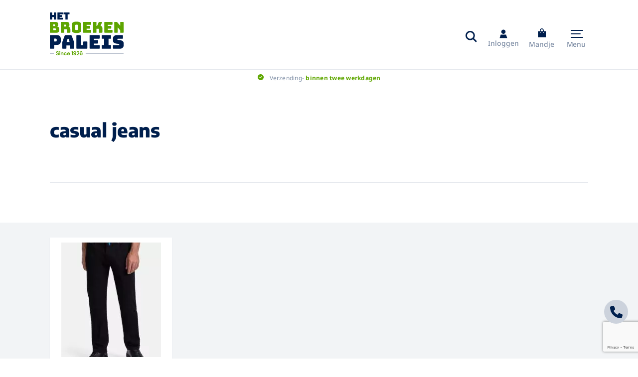

--- FILE ---
content_type: text/html; charset=UTF-8
request_url: https://www.hetbroekenpaleis.nl/product-tag/casual-jeans/
body_size: 21155
content:
<!DOCTYPE html>
<html lang="nl-NL">
<head> <script type="text/javascript">
/* <![CDATA[ */
var gform;gform||(document.addEventListener("gform_main_scripts_loaded",function(){gform.scriptsLoaded=!0}),document.addEventListener("gform/theme/scripts_loaded",function(){gform.themeScriptsLoaded=!0}),window.addEventListener("DOMContentLoaded",function(){gform.domLoaded=!0}),gform={domLoaded:!1,scriptsLoaded:!1,themeScriptsLoaded:!1,isFormEditor:()=>"function"==typeof InitializeEditor,callIfLoaded:function(o){return!(!gform.domLoaded||!gform.scriptsLoaded||!gform.themeScriptsLoaded&&!gform.isFormEditor()||(gform.isFormEditor()&&console.warn("The use of gform.initializeOnLoaded() is deprecated in the form editor context and will be removed in Gravity Forms 3.1."),o(),0))},initializeOnLoaded:function(o){gform.callIfLoaded(o)||(document.addEventListener("gform_main_scripts_loaded",()=>{gform.scriptsLoaded=!0,gform.callIfLoaded(o)}),document.addEventListener("gform/theme/scripts_loaded",()=>{gform.themeScriptsLoaded=!0,gform.callIfLoaded(o)}),window.addEventListener("DOMContentLoaded",()=>{gform.domLoaded=!0,gform.callIfLoaded(o)}))},hooks:{action:{},filter:{}},addAction:function(o,r,e,t){gform.addHook("action",o,r,e,t)},addFilter:function(o,r,e,t){gform.addHook("filter",o,r,e,t)},doAction:function(o){gform.doHook("action",o,arguments)},applyFilters:function(o){return gform.doHook("filter",o,arguments)},removeAction:function(o,r){gform.removeHook("action",o,r)},removeFilter:function(o,r,e){gform.removeHook("filter",o,r,e)},addHook:function(o,r,e,t,n){null==gform.hooks[o][r]&&(gform.hooks[o][r]=[]);var d=gform.hooks[o][r];null==n&&(n=r+"_"+d.length),gform.hooks[o][r].push({tag:n,callable:e,priority:t=null==t?10:t})},doHook:function(r,o,e){var t;if(e=Array.prototype.slice.call(e,1),null!=gform.hooks[r][o]&&((o=gform.hooks[r][o]).sort(function(o,r){return o.priority-r.priority}),o.forEach(function(o){"function"!=typeof(t=o.callable)&&(t=window[t]),"action"==r?t.apply(null,e):e[0]=t.apply(null,e)})),"filter"==r)return e[0]},removeHook:function(o,r,t,n){var e;null!=gform.hooks[o][r]&&(e=(e=gform.hooks[o][r]).filter(function(o,r,e){return!!(null!=n&&n!=o.tag||null!=t&&t!=o.priority)}),gform.hooks[o][r]=e)}});
/* ]]> */
</script>


	<!-- Head function. -->
	<meta name='robots' content='index, follow, max-image-preview:large, max-snippet:-1, max-video-preview:-1' />

<!-- Google Tag Manager for WordPress by gtm4wp.com -->
<script data-cfasync="false" data-pagespeed-no-defer>
	var gtm4wp_datalayer_name = "dataLayer";
	var dataLayer = dataLayer || [];
	const gtm4wp_use_sku_instead = 0;
	const gtm4wp_currency = 'EUR';
	const gtm4wp_product_per_impression = 10;
	const gtm4wp_clear_ecommerce = false;
	const gtm4wp_datalayer_max_timeout = 2000;
</script>
<!-- End Google Tag Manager for WordPress by gtm4wp.com -->
	<!-- This site is optimized with the Yoast SEO plugin v26.5 - https://yoast.com/wordpress/plugins/seo/ -->
	<title>casual jeans - Het Broekenpaleis</title>
<link rel="preload" as="font" href="https://www.hetbroekenpaleis.nl/wp-content/themes/broekenpaleis/assets/fonts/noto-sans-v27-latin-900italic.woff2" crossorigin>
<link rel="preload" as="font" href="https://www.hetbroekenpaleis.nl/wp-content/themes/broekenpaleis/assets/fonts/noto-sans-v27-latin-900.woff2" crossorigin>
<link rel="preload" as="font" href="https://www.hetbroekenpaleis.nl/wp-content/themes/broekenpaleis/assets/fonts/noto-sans-v27-latin-800italic.woff2" crossorigin>
<link rel="preload" as="font" href="https://www.hetbroekenpaleis.nl/wp-content/themes/broekenpaleis/assets/fonts/noto-sans-v27-latin-800.woff2" crossorigin>
<link rel="preload" as="font" href="https://www.hetbroekenpaleis.nl/wp-content/themes/broekenpaleis/assets/fonts/noto-sans-v27-latin-700italic.woff2" crossorigin>
<link rel="preload" as="font" href="https://www.hetbroekenpaleis.nl/wp-content/themes/broekenpaleis/assets/fonts/noto-sans-v27-latin-700.woff2" crossorigin>
<link rel="preload" as="font" href="https://www.hetbroekenpaleis.nl/wp-content/themes/broekenpaleis/assets/fonts/noto-sans-v27-latin-600italic.woff2" crossorigin>
<link rel="preload" as="font" href="https://www.hetbroekenpaleis.nl/wp-content/themes/broekenpaleis/assets/fonts/noto-sans-v27-latin-500italic.woff2" crossorigin>
<link rel="preload" as="font" href="https://www.hetbroekenpaleis.nl/wp-content/themes/broekenpaleis/assets/fonts/noto-sans-v27-latin-500.woff2" crossorigin>
<link rel="preload" as="font" href="https://www.hetbroekenpaleis.nl/wp-content/themes/broekenpaleis/assets/fonts/noto-sans-v27-latin-italic.woff2" crossorigin>
<link rel="preload" as="font" href="https://www.hetbroekenpaleis.nl/wp-content/themes/broekenpaleis/assets/fonts/noto-sans-v27-latin-regular.woff2" crossorigin>
<link rel="preload" as="font" href="https://www.hetbroekenpaleis.nl/wp-content/themes/broekenpaleis/assets/fonts/noto-sans-v27-latin-300italic.woff2" crossorigin>
<link rel="preload" as="font" href="https://www.hetbroekenpaleis.nl/wp-content/themes/broekenpaleis/assets/fonts/noto-sans-v27-latin-300.woff2" crossorigin>
<link rel="preload" as="font" href="https://www.hetbroekenpaleis.nl/wp-content/themes/broekenpaleis/assets/fonts/noto-sans-v27-latin-200italic.woff2" crossorigin>
<link rel="preload" as="font" href="https://www.hetbroekenpaleis.nl/wp-content/themes/broekenpaleis/assets/fonts/noto-sans-v27-latin-200.woff2" crossorigin>
<link rel="preload" as="font" href="https://www.hetbroekenpaleis.nl/wp-content/themes/broekenpaleis/assets/fonts/noto-sans-v27-latin-100italic.woff2" crossorigin>
<link rel="preload" as="font" href="https://www.hetbroekenpaleis.nl/wp-content/themes/broekenpaleis/assets/fonts/noto-sans-v27-latin-100.woff2" crossorigin>
<link rel="preload" as="font" href="https://www.hetbroekenpaleis.nl/wp-content/themes/broekenpaleis/assets/fonts/encode-sans-v15-latin-900.woff2" crossorigin>
<link rel="preload" as="font" href="https://www.hetbroekenpaleis.nl/wp-content/themes/broekenpaleis/assets/fonts/encode-sans-v15-latin-800.woff2" crossorigin>
<link rel="preload" as="font" href="https://www.hetbroekenpaleis.nl/wp-content/themes/broekenpaleis/assets/fonts/encode-sans-v15-latin-700.woff2" crossorigin>
<link rel="preload" as="font" href="https://www.hetbroekenpaleis.nl/wp-content/themes/broekenpaleis/assets/fonts/encode-sans-v15-latin-600.woff2" crossorigin>
<link rel="preload" as="font" href="https://www.hetbroekenpaleis.nl/wp-content/themes/broekenpaleis/assets/fonts/encode-sans-v15-latin-500.woff2" crossorigin>
<link rel="preload" as="font" href="https://www.hetbroekenpaleis.nl/wp-content/themes/broekenpaleis/assets/fonts/encode-sans-v15-latin-regular.woff2" crossorigin>
<link rel="preload" as="font" href="https://www.hetbroekenpaleis.nl/wp-content/themes/broekenpaleis/assets/fonts/encode-sans-v15-latin-300.woff2" crossorigin>
<link rel="preload" as="font" href="https://www.hetbroekenpaleis.nl/wp-content/themes/broekenpaleis/assets/fonts/encode-sans-v15-latin-200.woff2" crossorigin>
<link rel="preload" as="font" href="https://www.hetbroekenpaleis.nl/wp-content/themes/broekenpaleis/assets/fonts/encode-sans-v15-latin-100.woff2" crossorigin>
	<link rel="canonical" href="https://www.hetbroekenpaleis.nl/product-tag/casual-jeans/" />
	<meta property="og:locale" content="nl_NL" />
	<meta property="og:type" content="article" />
	<meta property="og:title" content="casual jeans - Het Broekenpaleis" />
	<meta property="og:url" content="https://www.hetbroekenpaleis.nl/product-tag/casual-jeans/" />
	<meta property="og:site_name" content="Het Broekenpaleis" />
	<meta name="twitter:card" content="summary_large_image" />
	<script type="application/ld+json" class="yoast-schema-graph">{"@context":"https://schema.org","@graph":[{"@type":"CollectionPage","@id":"https://www.hetbroekenpaleis.nl/product-tag/casual-jeans/","url":"https://www.hetbroekenpaleis.nl/product-tag/casual-jeans/","name":"casual jeans - Het Broekenpaleis","isPartOf":{"@id":"https://hetbroekenpaleis-nl.antum.dev/#website"},"primaryImageOfPage":{"@id":"https://www.hetbroekenpaleis.nl/product-tag/casual-jeans/#primaryimage"},"image":{"@id":"https://www.hetbroekenpaleis.nl/product-tag/casual-jeans/#primaryimage"},"thumbnailUrl":"https://www.hetbroekenpaleis.nl/wp-content/uploads/2022/11/pierre_cardin_lyon_tapered_zwart-2.jpeg","breadcrumb":{"@id":"https://www.hetbroekenpaleis.nl/product-tag/casual-jeans/#breadcrumb"},"inLanguage":"nl-NL"},{"@type":"ImageObject","inLanguage":"nl-NL","@id":"https://www.hetbroekenpaleis.nl/product-tag/casual-jeans/#primaryimage","url":"https://www.hetbroekenpaleis.nl/wp-content/uploads/2022/11/pierre_cardin_lyon_tapered_zwart-2.jpeg","contentUrl":"https://www.hetbroekenpaleis.nl/wp-content/uploads/2022/11/pierre_cardin_lyon_tapered_zwart-2.jpeg","width":800,"height":1200,"caption":"Pierre Cardin grote maat stretch jeans future flex zwart"},{"@type":"BreadcrumbList","@id":"https://www.hetbroekenpaleis.nl/product-tag/casual-jeans/#breadcrumb","itemListElement":[{"@type":"ListItem","position":1,"name":"Home","item":"https://www.hetbroekenpaleis.nl/"},{"@type":"ListItem","position":2,"name":"casual jeans"}]},{"@type":"WebSite","@id":"https://hetbroekenpaleis-nl.antum.dev/#website","url":"https://hetbroekenpaleis-nl.antum.dev/","name":"Het Broekenpaleis","description":"","publisher":{"@id":"https://hetbroekenpaleis-nl.antum.dev/#organization"},"inLanguage":"nl-NL"},{"@type":"Organization","@id":"https://hetbroekenpaleis-nl.antum.dev/#organization","name":"Het Broekenpaleis","url":"https://hetbroekenpaleis-nl.antum.dev/","logo":{"@type":"ImageObject","inLanguage":"nl-NL","@id":"https://hetbroekenpaleis-nl.antum.dev/#/schema/logo/image/","url":"https://hetbroekenpaleis-nl.antum.dev/wp-content/uploads/2017/01/broekenpaleislogo.jpg","contentUrl":"https://hetbroekenpaleis-nl.antum.dev/wp-content/uploads/2017/01/broekenpaleislogo.jpg","width":240,"height":52,"caption":"Het Broekenpaleis"},"image":{"@id":"https://hetbroekenpaleis-nl.antum.dev/#/schema/logo/image/"}}]}</script>
	<!-- / Yoast SEO plugin. -->


<link rel='dns-prefetch' href='//www.google.com' />
<link rel='dns-prefetch' href='//fonts.googleapis.com' />
<link rel='dns-prefetch' href='//www.facebook.com' />
<link rel='dns-prefetch' href='//www.googletagmanager.com' />
<link rel='dns-prefetch' href='//www.google-analytics.com' />
<link rel='dns-prefetch' href='//connect.facebook.net' />
<style id='wp-img-auto-sizes-contain-inline-css' type='text/css'>
img:is([sizes=auto i],[sizes^="auto," i]){contain-intrinsic-size:3000px 1500px}
/*# sourceURL=wp-img-auto-sizes-contain-inline-css */
</style>
<style id='wp-block-library-inline-css' type='text/css'>
:root{--wp-block-synced-color:#7a00df;--wp-block-synced-color--rgb:122,0,223;--wp-bound-block-color:var(--wp-block-synced-color);--wp-editor-canvas-background:#ddd;--wp-admin-theme-color:#007cba;--wp-admin-theme-color--rgb:0,124,186;--wp-admin-theme-color-darker-10:#006ba1;--wp-admin-theme-color-darker-10--rgb:0,107,160.5;--wp-admin-theme-color-darker-20:#005a87;--wp-admin-theme-color-darker-20--rgb:0,90,135;--wp-admin-border-width-focus:2px}@media (min-resolution:192dpi){:root{--wp-admin-border-width-focus:1.5px}}.wp-element-button{cursor:pointer}:root .has-very-light-gray-background-color{background-color:#eee}:root .has-very-dark-gray-background-color{background-color:#313131}:root .has-very-light-gray-color{color:#eee}:root .has-very-dark-gray-color{color:#313131}:root .has-vivid-green-cyan-to-vivid-cyan-blue-gradient-background{background:linear-gradient(135deg,#00d084,#0693e3)}:root .has-purple-crush-gradient-background{background:linear-gradient(135deg,#34e2e4,#4721fb 50%,#ab1dfe)}:root .has-hazy-dawn-gradient-background{background:linear-gradient(135deg,#faaca8,#dad0ec)}:root .has-subdued-olive-gradient-background{background:linear-gradient(135deg,#fafae1,#67a671)}:root .has-atomic-cream-gradient-background{background:linear-gradient(135deg,#fdd79a,#004a59)}:root .has-nightshade-gradient-background{background:linear-gradient(135deg,#330968,#31cdcf)}:root .has-midnight-gradient-background{background:linear-gradient(135deg,#020381,#2874fc)}:root{--wp--preset--font-size--normal:16px;--wp--preset--font-size--huge:42px}.has-regular-font-size{font-size:1em}.has-larger-font-size{font-size:2.625em}.has-normal-font-size{font-size:var(--wp--preset--font-size--normal)}.has-huge-font-size{font-size:var(--wp--preset--font-size--huge)}.has-text-align-center{text-align:center}.has-text-align-left{text-align:left}.has-text-align-right{text-align:right}.has-fit-text{white-space:nowrap!important}#end-resizable-editor-section{display:none}.aligncenter{clear:both}.items-justified-left{justify-content:flex-start}.items-justified-center{justify-content:center}.items-justified-right{justify-content:flex-end}.items-justified-space-between{justify-content:space-between}.screen-reader-text{border:0;clip-path:inset(50%);height:1px;margin:-1px;overflow:hidden;padding:0;position:absolute;width:1px;word-wrap:normal!important}.screen-reader-text:focus{background-color:#ddd;clip-path:none;color:#444;display:block;font-size:1em;height:auto;left:5px;line-height:normal;padding:15px 23px 14px;text-decoration:none;top:5px;width:auto;z-index:100000}html :where(.has-border-color){border-style:solid}html :where([style*=border-top-color]){border-top-style:solid}html :where([style*=border-right-color]){border-right-style:solid}html :where([style*=border-bottom-color]){border-bottom-style:solid}html :where([style*=border-left-color]){border-left-style:solid}html :where([style*=border-width]){border-style:solid}html :where([style*=border-top-width]){border-top-style:solid}html :where([style*=border-right-width]){border-right-style:solid}html :where([style*=border-bottom-width]){border-bottom-style:solid}html :where([style*=border-left-width]){border-left-style:solid}html :where(img[class*=wp-image-]){height:auto;max-width:100%}:where(figure){margin:0 0 1em}html :where(.is-position-sticky){--wp-admin--admin-bar--position-offset:var(--wp-admin--admin-bar--height,0px)}@media screen and (max-width:600px){html :where(.is-position-sticky){--wp-admin--admin-bar--position-offset:0px}}
/*wp_block_styles_on_demand_placeholder:6978e3accf7f4*/
/*# sourceURL=wp-block-library-inline-css */
</style>
<style id='classic-theme-styles-inline-css' type='text/css'>
/*! This file is auto-generated */
.wp-block-button__link{color:#fff;background-color:#32373c;border-radius:9999px;box-shadow:none;text-decoration:none;padding:calc(.667em + 2px) calc(1.333em + 2px);font-size:1.125em}.wp-block-file__button{background:#32373c;color:#fff;text-decoration:none}
/*# sourceURL=/wp-includes/css/classic-themes.min.css */
</style>
<link rel='stylesheet' id='woocommerce-layout-css' href='https://www.hetbroekenpaleis.nl/wp-content/plugins/woocommerce/assets/css/woocommerce-layout.css?ver=10.3.7' type='text/css' media='all' />
<link rel='stylesheet' id='woocommerce-smallscreen-css' href='https://www.hetbroekenpaleis.nl/wp-content/plugins/woocommerce/assets/css/woocommerce-smallscreen.css?ver=10.3.7' type='text/css' media='only screen and (max-width: 768px)' />
<link rel='stylesheet' id='woocommerce-general-css' href='https://www.hetbroekenpaleis.nl/wp-content/plugins/woocommerce/assets/css/woocommerce.css?ver=10.3.7' type='text/css' media='all' />
<style id='woocommerce-inline-inline-css' type='text/css'>
.woocommerce form .form-row .required { visibility: visible; }
/*# sourceURL=woocommerce-inline-inline-css */
</style>
<link rel='stylesheet' id='aws-style-css' href='https://www.hetbroekenpaleis.nl/wp-content/plugins/advanced-woo-search/assets/css/common.min.css?ver=3.52' type='text/css' media='all' />
<link rel='stylesheet' id='brands-styles-css' href='https://www.hetbroekenpaleis.nl/wp-content/plugins/woocommerce/assets/css/brands.css?ver=10.3.7' type='text/css' media='all' />
<link rel='stylesheet' id='google-fonts-css' href='https://fonts.googleapis.com/css2?family=Nunito%3Awght%40400%3B600%3B700%3B900&#038;display=swap&#038;ver=6.9' type='text/css' media='all' />
<link rel='stylesheet' id='main-css' href='https://www.hetbroekenpaleis.nl/wp-content/themes/broekenpaleis/assets/css/main.css?ver=MTc1OTEzOTYwMw=' type='text/css' media='all' />
<script type="text/javascript" src="https://www.hetbroekenpaleis.nl/wp-includes/js/jquery/jquery.min.js?ver=3.7.1" id="jquery-core-js"></script>
<script type="text/javascript" src="https://www.hetbroekenpaleis.nl/wp-includes/js/jquery/jquery-migrate.min.js?ver=3.4.1" id="jquery-migrate-js"></script>
<script type="text/javascript" src="https://www.hetbroekenpaleis.nl/wp-content/plugins/woocommerce/assets/js/jquery-blockui/jquery.blockUI.min.js?ver=2.7.0-wc.10.3.7" id="wc-jquery-blockui-js" defer="defer" data-wp-strategy="defer"></script>
<script type="text/javascript" id="wc-add-to-cart-js-extra">
/* <![CDATA[ */
var wc_add_to_cart_params = {"ajax_url":"/wp-admin/admin-ajax.php","wc_ajax_url":"/?wc-ajax=%%endpoint%%","i18n_view_cart":"Bekijk winkelwagen","cart_url":"https://www.hetbroekenpaleis.nl/winkelwagen/","is_cart":"","cart_redirect_after_add":"yes"};
//# sourceURL=wc-add-to-cart-js-extra
/* ]]> */
</script>
<script type="text/javascript" src="https://www.hetbroekenpaleis.nl/wp-content/plugins/woocommerce/assets/js/frontend/add-to-cart.min.js?ver=10.3.7" id="wc-add-to-cart-js" defer="defer" data-wp-strategy="defer"></script>
<script type="text/javascript" src="https://www.hetbroekenpaleis.nl/wp-content/plugins/woocommerce/assets/js/js-cookie/js.cookie.min.js?ver=2.1.4-wc.10.3.7" id="wc-js-cookie-js" defer="defer" data-wp-strategy="defer"></script>
<script type="text/javascript" id="woocommerce-js-extra">
/* <![CDATA[ */
var woocommerce_params = {"ajax_url":"/wp-admin/admin-ajax.php","wc_ajax_url":"/?wc-ajax=%%endpoint%%","i18n_password_show":"Wachtwoord weergeven","i18n_password_hide":"Wachtwoord verbergen"};
//# sourceURL=woocommerce-js-extra
/* ]]> */
</script>
<script type="text/javascript" src="https://www.hetbroekenpaleis.nl/wp-content/plugins/woocommerce/assets/js/frontend/woocommerce.min.js?ver=10.3.7" id="woocommerce-js" defer="defer" data-wp-strategy="defer"></script>
<script data-minify="1" type="text/javascript" src="https://www.hetbroekenpaleis.nl/wp-content/cache/min/1/wp-content/themes/broekenpaleis/assets/js/libs.js?ver=1768467597" id="libs-js"></script>
<script data-minify="1" type="text/javascript" src="https://www.hetbroekenpaleis.nl/wp-content/cache/min/1/wp-content/themes/broekenpaleis/assets/js/bundle.js?ver=1768467597" id="bundle-js"></script>

<!-- Google Tag Manager for WordPress by gtm4wp.com -->
<!-- GTM Container placement set to automatic -->
<script data-cfasync="false" data-pagespeed-no-defer type="text/javascript">
	var dataLayer_content = {"pagePostType":"product","pagePostType2":"tax-product","pageCategory":[]};
	dataLayer.push( dataLayer_content );
</script>
<script data-cfasync="false" data-pagespeed-no-defer type="text/javascript">
(function(w,d,s,l,i){w[l]=w[l]||[];w[l].push({'gtm.start':
new Date().getTime(),event:'gtm.js'});var f=d.getElementsByTagName(s)[0],
j=d.createElement(s),dl=l!='dataLayer'?'&l='+l:'';j.async=true;j.src=
'//www.googletagmanager.com/gtm.js?id='+i+dl;f.parentNode.insertBefore(j,f);
})(window,document,'script','dataLayer','GTM-P6HRN2W');
</script>
<!-- End Google Tag Manager for WordPress by gtm4wp.com -->	<noscript><style>.woocommerce-product-gallery{ opacity: 1 !important; }</style></noscript>
	
	<!-- Head extra's. -->
	<link rel="shortcut icon" href="https://www.hetbroekenpaleis.nl/wp-content/themes/broekenpaleis/assets/images/favicon.ico">
	<meta name="viewport" content="width=device-width, initial-scale=1, maximum-scale=1">
	<meta name="google-site-verification" content="f7HP6yKh6y0WyGHd1ySqe6XuVONg0fYU7aP0CNtCsak" />

	<!-- Google Tag Manager -->
	<!-- <script>(function(w,d,s,l,i){w[l]=w[l]||[];w[l].push({'gtm.start':
	new Date().getTime(),event:'gtm.js'});var f=d.getElementsByTagName(s)[0],
	j=d.createElement(s),dl=l!='dataLayer'?'&l='+l:'';j.async=true;j.src=
	'https://www.googletagmanager.com/gtm.js?id='+i+dl;f.parentNode.insertBefore(j,f);
	})(window,document,'script','dataLayer','GTM-P6HRN2W');</script> -->
	<!-- End Google Tag Manager -->
</head>
<body>

	<!-- Google Tag Manager (noscript) -->
	<!-- <noscript><iframe src="https://www.googletagmanager.com/ns.html?id=GTM-P6HRN2W" height="0" width="0" style="display:none;visibility:hidden"></iframe></noscript> -->
	<!-- End Google Tag Manager (noscript) --> 

	<!-- Content constraint. -->
	<div class="content-constraint">

		<!-- Header. -->
		<header class="header">
			<div class="wrapper flex flex-wrap">

				<!-- Logo. -->
				<a href="https://www.hetbroekenpaleis.nl" class="header__logo">
					<img src="https://www.hetbroekenpaleis.nl/wp-content/themes/broekenpaleis/assets/images/logo.svg">
				</a>

				<div class="header__content">

					<!-- Column. -->
					<div class="header__column">

						<!-- USP's. -->
													<div class="header__usps">
																	<div>

										<!-- Icon. -->
										<svg xmlns="http://www.w3.org/2000/svg" viewBox="0 0 512 512"><!--! Font Awesome Pro 6.3.0 by @fontawesome - https://fontawesome.com License - https://fontawesome.com/license (Commercial License) Copyright 2023 Fonticons, Inc. --><path d="M256 512c141.4 0 256-114.6 256-256S397.4 0 256 0S0 114.6 0 256S114.6 512 256 512zM369 209L241 337c-9.4 9.4-24.6 9.4-33.9 0l-64-64c-9.4-9.4-9.4-24.6 0-33.9s24.6-9.4 33.9 0l47 47L335 175c9.4-9.4 24.6-9.4 33.9 0s9.4 24.6 0 33.9z"/></svg>
										<!-- Title. -->
																					<span>
												Verzending- <strong>binnen twee werkdagen</strong											</span>
																			</div>
																	<div>

										<!-- Icon. -->
										<svg xmlns="http://www.w3.org/2000/svg" viewBox="0 0 512 512"><!--! Font Awesome Pro 6.3.0 by @fontawesome - https://fontawesome.com License - https://fontawesome.com/license (Commercial License) Copyright 2023 Fonticons, Inc. --><path d="M256 512c141.4 0 256-114.6 256-256S397.4 0 256 0S0 114.6 0 256S114.6 512 256 512zM369 209L241 337c-9.4 9.4-24.6 9.4-33.9 0l-64-64c-9.4-9.4-9.4-24.6 0-33.9s24.6-9.4 33.9 0l47 47L335 175c9.4-9.4 24.6-9.4 33.9 0s9.4 24.6 0 33.9z"/></svg>
										<!-- Title. -->
																					<span>
												<strong>Gratis</strong> verzending vanaf <strong>€75,-</strong>											</span>
																			</div>
																	<div>

										<!-- Icon. -->
										<svg xmlns="http://www.w3.org/2000/svg" viewBox="0 0 512 512"><!--! Font Awesome Pro 6.3.0 by @fontawesome - https://fontawesome.com License - https://fontawesome.com/license (Commercial License) Copyright 2023 Fonticons, Inc. --><path d="M256 512c141.4 0 256-114.6 256-256S397.4 0 256 0S0 114.6 0 256S114.6 512 256 512zM369 209L241 337c-9.4 9.4-24.6 9.4-33.9 0l-64-64c-9.4-9.4-9.4-24.6 0-33.9s24.6-9.4 33.9 0l47 47L335 175c9.4-9.4 24.6-9.4 33.9 0s9.4 24.6 0 33.9z"/></svg>
										<!-- Title. -->
																					<span>
												<strong>Gratis</strong> verzending <strong>België</strong> vanaf <strong>€150,-</strong>											</span>
																			</div>
															</div>
						
						<!-- Links. -->
						<div class="header__links">
								
							<!-- Search (mobile). -->
							<div class="header__search-icon js-search-button is-mobile">
								<svg xmlns="http://www.w3.org/2000/svg" viewBox="0 0 512 512"><!--! Font Awesome Pro 6.3.0 by @fontawesome - https://fontawesome.com License - https://fontawesome.com/license (Commercial License) Copyright 2023 Fonticons, Inc. --><path d="M416 208c0 45.9-14.9 88.3-40 122.7L486.6 441.4 509.3 464 464 509.3l-22.6-22.6L330.7 376c-34.4 25.2-76.8 40-122.7 40C93.1 416 0 322.9 0 208S93.1 0 208 0S416 93.1 416 208zM208 352a144 144 0 1 0 0-288 144 144 0 1 0 0 288z"/></svg>							</div>

							<!-- Login. -->
							<a href="https://www.hetbroekenpaleis.nl/mijn-account/">
								<svg viewBox="0 0 16 19" fill="none" xmlns="http://www.w3.org/2000/svg"><path d="M8 9.5C10.525 9.5 12.5714 7.48555 12.5714 5C12.5714 2.51445 10.525 0.5 8 0.5C5.475 0.5 3.42857 2.51445 3.42857 5C3.42857 7.48555 5.475 9.5 8 9.5ZM16 18.5L13.7143 11.1875H2.28571L0 18.5H16Z" fill="#001F4F"/></svg>								<span>
									Inloggen								</span>
							</a>
								
							<!-- Cart. -->
							<a href="https://www.hetbroekenpaleis.nl/winkelwagen/">
								<span class="icon">
									<svg xmlns="http://www.w3.org/2000/svg" viewBox="0 0 448 512"><!--! Font Awesome Pro 6.3.0 by @fontawesome - https://fontawesome.com License - https://fontawesome.com/license (Commercial License) Copyright 2023 Fonticons, Inc. --><path d="M160 112c0-35.3 28.7-64 64-64s64 28.7 64 64v48H160V112zm-48 48H0V512H448V160H336V112C336 50.1 285.9 0 224 0S112 50.1 112 112v48zm24 48a24 24 0 1 1 0 48 24 24 0 1 1 0-48zm152 24a24 24 0 1 1 48 0 24 24 0 1 1 -48 0z"/></svg>																	</span>
								<span>
									Mandje								</span>
							</a>
								
							<!-- Menu button. -->
							<div class="header__menu-wrapper">
								<button class="header__menu-button js-main-menu-button" type="button">
									<span></span>
									<span></span>
									<span></span>
								</button>
								<span>
									Menu								</span>
							</div>
						</div>
					</div>

					<!-- Column. -->
					<div class="header__column is-menu">

						<!-- Navigation. -->
							<div class="navigation js-navigation">

		<!-- Items. -->
					<div class="navigation__item js-navigation-item">

				<!-- Link. -->
									<a href="https://www.hetbroekenpaleis.nl/grote-maten-heren/" target="" class="navigation__item-link has-style-default">
						Grote maten herenkleding
						<!-- Icon. -->
													<svg class="angle-down" xmlns="http://www.w3.org/2000/svg" viewBox="0 0 384 512"><!--! Font Awesome Pro 6.3.0 by @fontawesome - https://fontawesome.com License - https://fontawesome.com/license (Commercial License) Copyright 2023 Fonticons, Inc. --><path d="M201 337c-9.4 9.4-24.6 9.4-33.9 0L7 177c-9.4-9.4-9.4-24.6 0-33.9s24.6-9.4 33.9 0l143 143L327 143c9.4-9.4 24.6-9.4 33.9 0s9.4 24.6 0 33.9L201 337z"/></svg>											</a>
				
				<!-- Submenu. -->
					<div class="submenu js-submenu">
		<div class="wrapper-small flex flex-wrap">
					<div class="submenu__column">

				<!-- Head. -->
				<div class="submenu__column-head">

					<!-- Icon. -->
					<svg viewBox="0 0 26 24" fill="none" xmlns="http://www.w3.org/2000/svg"><path fill-rule="evenodd" clip-rule="evenodd" d="M9.24658 0.115794C8.93264 0.258738 8.6543 0.522451 8.50477 0.818408C8.44194 0.942854 8.38377 1.05248 8.37546 1.06204C8.3672 1.0716 7.75982 1.24153 7.02571 1.43968C6.29154 1.63777 5.62581 1.84888 5.54619 1.90873C5.4646 1.9701 5.34714 2.16316 5.27684 2.35136C5.0834 2.86928 0.0557686 16.9235 0.0121956 17.0681C-0.0357572 17.2271 0.0640228 17.5455 0.200975 17.6704C0.319902 17.7788 3.98239 19.1178 4.15915 19.1175C4.3344 19.1172 4.62582 18.9185 4.71522 18.7383C4.75834 18.6514 4.99327 18.033 5.23731 17.3641L5.68101 16.1479L5.70908 19.4288C5.72907 21.7653 5.75586 22.7422 5.80218 22.8228C6.20619 23.5256 7.99234 23.8922 11.3663 23.9649L12.9525 23.999V18.7018V13.4045H13.1491H13.3456V18.7023V24L14.7915 23.964C18.0637 23.8825 19.8183 23.5133 20.2152 22.8228C20.2615 22.7422 20.2883 21.7656 20.3083 19.4299L20.3364 16.1501L20.7798 17.3652C21.0238 18.0335 21.2587 18.6514 21.302 18.7383C21.3913 18.9179 21.6829 19.1172 21.8569 19.1175C22.0409 19.1178 25.6901 17.7855 25.8135 17.673C25.8745 17.6174 25.9518 17.4797 25.9853 17.3669C26.0428 17.1737 25.9793 16.9744 24.8941 13.9397C21.4236 4.23452 20.6359 2.0614 20.5563 1.97282C20.5081 1.91914 20.4009 1.84809 20.3183 1.81494C20.1953 1.76556 19.0112 1.43753 17.8584 1.13343C17.676 1.08535 17.6102 1.03302 17.5511 0.889172C17.3355 0.364914 16.7599 -0.00118502 16.1531 2.88236e-06C15.6472 0.000964514 15.4484 0.10697 14.5194 0.871467L13.7247 1.52549H13.01H12.2955L11.4803 0.855798C11.0319 0.487437 10.5602 0.143795 10.432 0.0921497C10.1066 -0.0389716 9.56249 -0.0281108 9.24658 0.115794ZM13.5198 2.61649C13.8786 2.85972 13.9215 3.36905 13.6083 3.66557C13.1362 4.11233 12.3943 3.75868 12.4638 3.11999C12.5221 2.58413 13.0798 2.31816 13.5198 2.61649ZM13.3456 5.46818V6.39021H13.1491H12.9525V5.46818V4.54614H13.1491H13.3456V5.46818ZM13.5034 7.18361C13.8648 7.40558 13.9296 7.8606 13.6478 8.19791C13.3504 8.554 12.8301 8.53052 12.5756 8.14954C12.3498 7.81156 12.4304 7.43471 12.7791 7.19798C13.0136 7.0388 13.2597 7.03394 13.5034 7.18361ZM13.3456 9.903V10.678H13.1491H12.9525V9.903V9.12803H13.1491H13.3456V9.903ZM13.514 11.4763C13.5912 11.5297 13.7027 11.6714 13.7618 11.7912C13.8593 11.9892 13.8618 12.0301 13.7899 12.2383C13.6212 12.7257 13.0324 12.8758 12.6682 12.5242C12.3765 12.2427 12.3804 11.812 12.6771 11.5328C12.9275 11.2971 13.2259 11.277 13.514 11.4763Z" fill="#001F4F"/></svg>
					<!-- Title. -->
											<div class="submenu__column-title">
							Jacks, gilets & vesten						</div>
									</div>

				<!-- links. -->
									<div class="submenu__column-categories">
						
							<!-- Link. -->
																								<a href="https://www.hetbroekenpaleis.nl/grote-maten-heren/jacks/" class="cat-link ">
																					Jacks																			</a>
																					
							<!-- Link. -->
																								<a href="https://www.hetbroekenpaleis.nl/grote-maten-heren/jacks/winter/" class="cat-link ">
																					Winter Jacks																			</a>
																					
							<!-- Link. -->
																								<a href="https://www.hetbroekenpaleis.nl/grote-maten-heren/jacks/zomer/" class="cat-link ">
																					Zomer Jacks																			</a>
																					
							<!-- Link. -->
																								<a href="https://www.hetbroekenpaleis.nl/grote-maten-heren/gilets/" class="cat-link ">
																					Gilets																			</a>
																					
							<!-- Link. -->
																								<a href="https://www.hetbroekenpaleis.nl/grote-maten-heren/vesten/" class="cat-link ">
																					Vesten																			</a>
																										</div>
							</div>
					<div class="submenu__column">

				<!-- Head. -->
				<div class="submenu__column-head">

					<!-- Icon. -->
					<svg viewBox="0 0 14 26" fill="none" xmlns="http://www.w3.org/2000/svg"><path fill-rule="evenodd" clip-rule="evenodd" d="M0.185937 0.188076C0.00710904 0.368961 0 0.392194 0 0.796557V1.21696H1.3125H2.625V1.79778V2.37861H1.3125H0V14.1893V26L2.19866 25.9855L4.39726 25.9711L5.68498 16.4152C6.39319 11.1594 6.98502 6.85929 7.00006 6.85924C7.01515 6.85924 7.60687 11.1594 8.31507 16.4152L9.60263 25.9711L11.8013 25.9855L14 26V14.1893V2.37861H12.6875H11.375V1.79778V1.21696H12.6875H14V0.796557C14 0.392194 13.9929 0.368961 13.8141 0.188076L13.6281 0H7H0.371875L0.185937 0.188076ZM6.39844 1.79778V2.37861H5.11328H3.82812V1.79778V1.21696H5.11328H6.39844V1.79778ZM10.1719 1.79778V2.37861H8.88672H7.60156V1.79778V1.21696H8.88672H10.1719V1.79778Z" fill="#001F4F"/></svg>
					<!-- Title. -->
											<div class="submenu__column-title">
							Broeken, ondergoed en zwemshorts						</div>
									</div>

				<!-- links. -->
									<div class="submenu__column-categories">
						
							<!-- Link. -->
																								<a href="https://www.hetbroekenpaleis.nl/grote-maten-heren/grote-maten-heren-jeans/" class="cat-link ">
																					Jeans																			</a>
																					
							<!-- Link. -->
																								<a href="https://www.hetbroekenpaleis.nl/grote-maten-heren/pantalons/" class="cat-link ">
																					Pantalons																			</a>
																					
							<!-- Link. -->
																								<a href="https://www.hetbroekenpaleis.nl/grote-maten-heren/grote-maat-elastische-broeken/" class="cat-link ">
																					Elastische broeken																			</a>
																					
							<!-- Link. -->
																								<a href="https://www.hetbroekenpaleis.nl/grote-maten-heren/corduroy/" class="cat-link ">
																					Corduroy																			</a>
																					
							<!-- Link. -->
																								<a href="https://www.hetbroekenpaleis.nl/grote-maten-heren/joggingbroeken-in-grote-maten/" class="cat-link ">
																					Joggingbroeken																			</a>
																					
							<!-- Link. -->
																								<a href="https://www.hetbroekenpaleis.nl/grote-maten-heren/korte-broeken/" class="cat-link ">
																					Korte broeken																			</a>
																					
							<!-- Link. -->
																								<a href="https://www.hetbroekenpaleis.nl/grote-maten-heren/grote-maat-heren-ondergoed/" class="cat-link ">
																					Ondergoed																			</a>
																					
							<!-- Link. -->
																								<a href="https://www.hetbroekenpaleis.nl/grote-maten-heren/zwemshorts/" class="cat-link ">
																					Zwemshorts																			</a>
																										</div>
							</div>
					<div class="submenu__column">

				<!-- Head. -->
				<div class="submenu__column-head">

					<!-- Icon. -->
					<svg xmlns="http://www.w3.org/2000/svg" viewBox="0 0 640 512"><!--! Font Awesome Pro 6.3.0 by @fontawesome - https://fontawesome.com License - https://fontawesome.com/license (Commercial License) Copyright 2023 Fonticons, Inc. --><path d="M136 0H107.6L93.9 24.9l-88 160L0 195.7V208 368v48H96V368 220.3l48-87.3V512H496V133.1l48 87.3V368v48h96V368 208 195.7l-5.9-10.8-88-160L532.4 0H504h-8H460 416c0 53-43 96-96 96s-96-43-96-96H180 144h-8z"/></svg>
					<!-- Title. -->
											<div class="submenu__column-title">
							Overhemden & truien						</div>
									</div>

				<!-- links. -->
									<div class="submenu__column-categories">
						
							<!-- Link. -->
																								<a href="https://www.hetbroekenpaleis.nl/grote-maten-heren/overhemden/" class="cat-link ">
																					Overhemden																			</a>
																					
							<!-- Link. -->
																								<a href="https://www.hetbroekenpaleis.nl/grote-maten-heren/overhemden/lange-mouwen/" class="cat-link ">
																					Overhemden lange mouwen																			</a>
																					
							<!-- Link. -->
																								<a href="https://www.hetbroekenpaleis.nl/grote-maten-heren/overhemden/korte-mouwen/" class="cat-link ">
																					Overhemden korte mouwen																			</a>
																					
							<!-- Link. -->
																								<a href="https://www.hetbroekenpaleis.nl/grote-maten-heren/overhemden/uni-kleuren/" class="cat-link ">
																					Overhemden uni kleuren																			</a>
																					
							<!-- Link. -->
																								<a href="https://www.hetbroekenpaleis.nl/grote-maten-heren/truien/" class="cat-link ">
																					Truien																			</a>
																										</div>
							</div>
					<div class="submenu__column">

				<!-- Head. -->
				<div class="submenu__column-head">

					<!-- Icon. -->
					<svg xmlns="http://www.w3.org/2000/svg" viewBox="0 0 640 512"><!--! Font Awesome Pro 6.3.0 by @fontawesome - https://fontawesome.com License - https://fontawesome.com/license (Commercial License) Copyright 2023 Fonticons, Inc. --><path d="M136 0H107.6L93.9 24.9l-88 160L0 195.7V208 368v48H96V368 220.3l48-87.3V512H496V133.1l48 87.3V368v48h96V368 208 195.7l-5.9-10.8-88-160L532.4 0H504h-8H460 416c0 53-43 96-96 96s-96-43-96-96H180 144h-8z"/></svg>
					<!-- Title. -->
											<div class="submenu__column-title">
							T-shirts & polo's						</div>
									</div>

				<!-- links. -->
									<div class="submenu__column-categories">
						
							<!-- Link. -->
																								<a href="https://www.hetbroekenpaleis.nl/grote-maten-heren/t-shirts/" class="cat-link ">
																					T-shirts																			</a>
																					
							<!-- Link. -->
																								<a href="https://www.hetbroekenpaleis.nl/grote-maten-heren/t-shirts/grote-maat-heren-t-shirt-lange-mouw/" class="cat-link ">
																					T-shirts lange mouw																			</a>
																					
							<!-- Link. -->
																								<a href="https://www.hetbroekenpaleis.nl/grote-maten-heren/t-shirts/grote-maat-heren-t-shirt/" class="cat-link ">
																					T-shirts korte mouw																			</a>
																					
							<!-- Link. -->
																								<a href="https://www.hetbroekenpaleis.nl/grote-maten-heren/t-shirts/mouwlozen/" class="cat-link ">
																					T-shirts mouwloos																			</a>
																					
							<!-- Link. -->
																								<a href="https://www.hetbroekenpaleis.nl/grote-maten-heren/t-shirts/grote-maat-uni-t-shirt/" class="cat-link ">
																					T-shirts uni kleuren																			</a>
																					
							<!-- Link. -->
																								<a href="https://www.hetbroekenpaleis.nl/grote-maten-heren/poloshirts/" class="cat-link ">
																					Poloshirts																			</a>
																					
							<!-- Link. -->
																								<a href="https://www.hetbroekenpaleis.nl/grote-maten-heren/poloshirts/langen-mouw/" class="cat-link ">
																					Poloshirts lange mouw																			</a>
																					
							<!-- Link. -->
																								<a href="https://www.hetbroekenpaleis.nl/grote-maten-heren/poloshirts/korte-mouw/" class="cat-link ">
																					Poloshirts korte mouw																			</a>
																					
							<!-- Link. -->
																								<a href="https://www.hetbroekenpaleis.nl/grote-maten-heren/poloshirts/uni-kleuren-poloshirts/" class="cat-link ">
																					Poloshirts uni kleuren																			</a>
																										</div>
							</div>
					<div class="submenu__column">

				<!-- Head. -->
				<div class="submenu__column-head">

					<!-- Icon. -->
					<svg xmlns="http://www.w3.org/2000/svg" viewBox="0 0 512 512"><!--! Font Awesome Pro 6.3.0 by @fontawesome - https://fontawesome.com License - https://fontawesome.com/license (Commercial License) Copyright 2023 Fonticons, Inc. --><path d="M208 32V224H16V32H208zm0 256V480H16V288H208zM272 32H464V224H272V32zM392 272v24 64h64 24v48H456 392v64 24H344V472 408H280 256V360h24 64V296 272h48z"/></svg>
					<!-- Title. -->
											<div class="submenu__column-title">
							Overig						</div>
									</div>

				<!-- links. -->
									<div class="submenu__column-categories">
						
							<!-- Link. -->
																								<a href="https://www.hetbroekenpaleis.nl/grote-maten-heren/spencers/" class="cat-link ">
																					Spencers																			</a>
																					
							<!-- Link. -->
																								<a href="https://www.hetbroekenpaleis.nl/grote-maten-heren/bodywarmers/" class="cat-link ">
																					Bodywarmers																			</a>
																					
							<!-- Link. -->
																								<a href="https://www.hetbroekenpaleis.nl/grote-maten-heren/badjas-3xl-t-m-10xl/" class="cat-link ">
																					Badjassen																			</a>
																					
							<!-- Link. -->
																								<a href="https://www.hetbroekenpaleis.nl/grote-maten-heren/pyjamas/" class="cat-link ">
																					Pyjama's																			</a>
																					
							<!-- Link. -->
																								<a href="https://www.hetbroekenpaleis.nl/grote-maten-heren/regenkleding/" class="cat-link ">
																					Regenkleding																			</a>
																					
							<!-- Link. -->
																								<a href="https://www.hetbroekenpaleis.nl/grote-maten-heren/trainingspak/" class="cat-link ">
																					Trainingspak																			</a>
																										</div>
							</div>
				</div>
	</div>
			</div>
					<div class="navigation__item js-navigation-item">

				<!-- Link. -->
									<a href="https://www.hetbroekenpaleis.nl/lange-maten-heren/" target="" class="navigation__item-link has-style-default">
						Lange maten herenkleding
						<!-- Icon. -->
													<svg class="angle-down" xmlns="http://www.w3.org/2000/svg" viewBox="0 0 384 512"><!--! Font Awesome Pro 6.3.0 by @fontawesome - https://fontawesome.com License - https://fontawesome.com/license (Commercial License) Copyright 2023 Fonticons, Inc. --><path d="M201 337c-9.4 9.4-24.6 9.4-33.9 0L7 177c-9.4-9.4-9.4-24.6 0-33.9s24.6-9.4 33.9 0l143 143L327 143c9.4-9.4 24.6-9.4 33.9 0s9.4 24.6 0 33.9L201 337z"/></svg>											</a>
				
				<!-- Submenu. -->
					<div class="submenu js-submenu">
		<div class="wrapper-small flex flex-wrap">
					<div class="submenu__column">

				<!-- Head. -->
				<div class="submenu__column-head">

					<!-- Icon. -->
					<svg viewBox="0 0 26 24" fill="none" xmlns="http://www.w3.org/2000/svg"><path fill-rule="evenodd" clip-rule="evenodd" d="M9.24658 0.115794C8.93264 0.258738 8.6543 0.522451 8.50477 0.818408C8.44194 0.942854 8.38377 1.05248 8.37546 1.06204C8.3672 1.0716 7.75982 1.24153 7.02571 1.43968C6.29154 1.63777 5.62581 1.84888 5.54619 1.90873C5.4646 1.9701 5.34714 2.16316 5.27684 2.35136C5.0834 2.86928 0.0557686 16.9235 0.0121956 17.0681C-0.0357572 17.2271 0.0640228 17.5455 0.200975 17.6704C0.319902 17.7788 3.98239 19.1178 4.15915 19.1175C4.3344 19.1172 4.62582 18.9185 4.71522 18.7383C4.75834 18.6514 4.99327 18.033 5.23731 17.3641L5.68101 16.1479L5.70908 19.4288C5.72907 21.7653 5.75586 22.7422 5.80218 22.8228C6.20619 23.5256 7.99234 23.8922 11.3663 23.9649L12.9525 23.999V18.7018V13.4045H13.1491H13.3456V18.7023V24L14.7915 23.964C18.0637 23.8825 19.8183 23.5133 20.2152 22.8228C20.2615 22.7422 20.2883 21.7656 20.3083 19.4299L20.3364 16.1501L20.7798 17.3652C21.0238 18.0335 21.2587 18.6514 21.302 18.7383C21.3913 18.9179 21.6829 19.1172 21.8569 19.1175C22.0409 19.1178 25.6901 17.7855 25.8135 17.673C25.8745 17.6174 25.9518 17.4797 25.9853 17.3669C26.0428 17.1737 25.9793 16.9744 24.8941 13.9397C21.4236 4.23452 20.6359 2.0614 20.5563 1.97282C20.5081 1.91914 20.4009 1.84809 20.3183 1.81494C20.1953 1.76556 19.0112 1.43753 17.8584 1.13343C17.676 1.08535 17.6102 1.03302 17.5511 0.889172C17.3355 0.364914 16.7599 -0.00118502 16.1531 2.88236e-06C15.6472 0.000964514 15.4484 0.10697 14.5194 0.871467L13.7247 1.52549H13.01H12.2955L11.4803 0.855798C11.0319 0.487437 10.5602 0.143795 10.432 0.0921497C10.1066 -0.0389716 9.56249 -0.0281108 9.24658 0.115794ZM13.5198 2.61649C13.8786 2.85972 13.9215 3.36905 13.6083 3.66557C13.1362 4.11233 12.3943 3.75868 12.4638 3.11999C12.5221 2.58413 13.0798 2.31816 13.5198 2.61649ZM13.3456 5.46818V6.39021H13.1491H12.9525V5.46818V4.54614H13.1491H13.3456V5.46818ZM13.5034 7.18361C13.8648 7.40558 13.9296 7.8606 13.6478 8.19791C13.3504 8.554 12.8301 8.53052 12.5756 8.14954C12.3498 7.81156 12.4304 7.43471 12.7791 7.19798C13.0136 7.0388 13.2597 7.03394 13.5034 7.18361ZM13.3456 9.903V10.678H13.1491H12.9525V9.903V9.12803H13.1491H13.3456V9.903ZM13.514 11.4763C13.5912 11.5297 13.7027 11.6714 13.7618 11.7912C13.8593 11.9892 13.8618 12.0301 13.7899 12.2383C13.6212 12.7257 13.0324 12.8758 12.6682 12.5242C12.3765 12.2427 12.3804 11.812 12.6771 11.5328C12.9275 11.2971 13.2259 11.277 13.514 11.4763Z" fill="#001F4F"/></svg>
					<!-- Title. -->
											<div class="submenu__column-title">
							Bovenmode						</div>
									</div>

				<!-- links. -->
									<div class="submenu__column-categories">
						
							<!-- Link. -->
																								<a href="https://www.hetbroekenpaleis.nl/lange-maten-heren/jacks-lange-mouw/" class="cat-link ">
																					Jacks																			</a>
																					
							<!-- Link. -->
																								<a href="https://www.hetbroekenpaleis.nl/lange-maten-heren/overhemden-extra-lange-mouw/" class="cat-link ">
																					Overhemden																			</a>
																					
							<!-- Link. -->
																								<a href="https://www.hetbroekenpaleis.nl/lange-maten-heren/pyjamas-lange-mouw/" class="cat-link ">
																					Pyjama's																			</a>
																					
							<!-- Link. -->
																								<a href="https://www.hetbroekenpaleis.nl/lange-maten-heren/t-shirts-lange-maten-heren/" class="cat-link ">
																					T-shirts																			</a>
																					
							<!-- Link. -->
																								<a href="https://www.hetbroekenpaleis.nl/lange-maten-heren/vesten-lange-maat/" class="cat-link ">
																					Vesten																			</a>
																					
							<!-- Link. -->
																								<a href="https://www.hetbroekenpaleis.nl/lange-maten-heren/truien-lange-maten-heren/" class="cat-link ">
																					Truien																			</a>
																					
							<!-- Link. -->
																								<a href="https://www.hetbroekenpaleis.nl/lange-maten-heren/badjassen-lange-maten-heren/" class="cat-link ">
																					Badjassen																			</a>
																					
							<!-- Link. -->
																								<a href="https://www.hetbroekenpaleis.nl/lange-maten-heren/poloshirts-lange-maten-heren/" class="cat-link ">
																					Poloshirts																			</a>
																										</div>
							</div>
					<div class="submenu__column">

				<!-- Head. -->
				<div class="submenu__column-head">

					<!-- Icon. -->
					<svg viewBox="0 0 14 26" fill="none" xmlns="http://www.w3.org/2000/svg"><path fill-rule="evenodd" clip-rule="evenodd" d="M0.185937 0.188076C0.00710904 0.368961 0 0.392194 0 0.796557V1.21696H1.3125H2.625V1.79778V2.37861H1.3125H0V14.1893V26L2.19866 25.9855L4.39726 25.9711L5.68498 16.4152C6.39319 11.1594 6.98502 6.85929 7.00006 6.85924C7.01515 6.85924 7.60687 11.1594 8.31507 16.4152L9.60263 25.9711L11.8013 25.9855L14 26V14.1893V2.37861H12.6875H11.375V1.79778V1.21696H12.6875H14V0.796557C14 0.392194 13.9929 0.368961 13.8141 0.188076L13.6281 0H7H0.371875L0.185937 0.188076ZM6.39844 1.79778V2.37861H5.11328H3.82812V1.79778V1.21696H5.11328H6.39844V1.79778ZM10.1719 1.79778V2.37861H8.88672H7.60156V1.79778V1.21696H8.88672H10.1719V1.79778Z" fill="#001F4F"/></svg>
					<!-- Title. -->
											<div class="submenu__column-title">
							Broeken						</div>
									</div>

				<!-- links. -->
									<div class="submenu__column-categories">
						
							<!-- Link. -->
																								<a href="https://www.hetbroekenpaleis.nl/lange-maten-heren/jeans-lange-maten-heren/" class="cat-link ">
																					Jeans																			</a>
																					
							<!-- Link. -->
																								<a href="https://www.hetbroekenpaleis.nl/lange-maten-heren/joggingbroek/" class="cat-link ">
																					Joggingbroeken																			</a>
																					
							<!-- Link. -->
																								<a href="https://www.hetbroekenpaleis.nl/lange-maten-heren/pantalons-lang/" class="cat-link ">
																					Pantalons																			</a>
																										</div>
							</div>
				</div>
	</div>
			</div>
					<div class="navigation__item js-navigation-item">

				<!-- Link. -->
									<a href="https://www.hetbroekenpaleis.nl/accessoires/" target="" class="navigation__item-link has-style-default">
						Accessoires
						<!-- Icon. -->
													<svg class="angle-down" xmlns="http://www.w3.org/2000/svg" viewBox="0 0 384 512"><!--! Font Awesome Pro 6.3.0 by @fontawesome - https://fontawesome.com License - https://fontawesome.com/license (Commercial License) Copyright 2023 Fonticons, Inc. --><path d="M201 337c-9.4 9.4-24.6 9.4-33.9 0L7 177c-9.4-9.4-9.4-24.6 0-33.9s24.6-9.4 33.9 0l143 143L327 143c9.4-9.4 24.6-9.4 33.9 0s9.4 24.6 0 33.9L201 337z"/></svg>											</a>
				
				<!-- Submenu. -->
					<div class="submenu js-submenu">
		<div class="wrapper-small flex flex-wrap">
					<div class="submenu__column">

				<!-- Head. -->
				<div class="submenu__column-head">

					<!-- Icon. -->
					<svg viewBox="0 0 26 24" fill="none" xmlns="http://www.w3.org/2000/svg"><path fill-rule="evenodd" clip-rule="evenodd" d="M9.24658 0.115794C8.93264 0.258738 8.6543 0.522451 8.50477 0.818408C8.44194 0.942854 8.38377 1.05248 8.37546 1.06204C8.3672 1.0716 7.75982 1.24153 7.02571 1.43968C6.29154 1.63777 5.62581 1.84888 5.54619 1.90873C5.4646 1.9701 5.34714 2.16316 5.27684 2.35136C5.0834 2.86928 0.0557686 16.9235 0.0121956 17.0681C-0.0357572 17.2271 0.0640228 17.5455 0.200975 17.6704C0.319902 17.7788 3.98239 19.1178 4.15915 19.1175C4.3344 19.1172 4.62582 18.9185 4.71522 18.7383C4.75834 18.6514 4.99327 18.033 5.23731 17.3641L5.68101 16.1479L5.70908 19.4288C5.72907 21.7653 5.75586 22.7422 5.80218 22.8228C6.20619 23.5256 7.99234 23.8922 11.3663 23.9649L12.9525 23.999V18.7018V13.4045H13.1491H13.3456V18.7023V24L14.7915 23.964C18.0637 23.8825 19.8183 23.5133 20.2152 22.8228C20.2615 22.7422 20.2883 21.7656 20.3083 19.4299L20.3364 16.1501L20.7798 17.3652C21.0238 18.0335 21.2587 18.6514 21.302 18.7383C21.3913 18.9179 21.6829 19.1172 21.8569 19.1175C22.0409 19.1178 25.6901 17.7855 25.8135 17.673C25.8745 17.6174 25.9518 17.4797 25.9853 17.3669C26.0428 17.1737 25.9793 16.9744 24.8941 13.9397C21.4236 4.23452 20.6359 2.0614 20.5563 1.97282C20.5081 1.91914 20.4009 1.84809 20.3183 1.81494C20.1953 1.76556 19.0112 1.43753 17.8584 1.13343C17.676 1.08535 17.6102 1.03302 17.5511 0.889172C17.3355 0.364914 16.7599 -0.00118502 16.1531 2.88236e-06C15.6472 0.000964514 15.4484 0.10697 14.5194 0.871467L13.7247 1.52549H13.01H12.2955L11.4803 0.855798C11.0319 0.487437 10.5602 0.143795 10.432 0.0921497C10.1066 -0.0389716 9.56249 -0.0281108 9.24658 0.115794ZM13.5198 2.61649C13.8786 2.85972 13.9215 3.36905 13.6083 3.66557C13.1362 4.11233 12.3943 3.75868 12.4638 3.11999C12.5221 2.58413 13.0798 2.31816 13.5198 2.61649ZM13.3456 5.46818V6.39021H13.1491H12.9525V5.46818V4.54614H13.1491H13.3456V5.46818ZM13.5034 7.18361C13.8648 7.40558 13.9296 7.8606 13.6478 8.19791C13.3504 8.554 12.8301 8.53052 12.5756 8.14954C12.3498 7.81156 12.4304 7.43471 12.7791 7.19798C13.0136 7.0388 13.2597 7.03394 13.5034 7.18361ZM13.3456 9.903V10.678H13.1491H12.9525V9.903V9.12803H13.1491H13.3456V9.903ZM13.514 11.4763C13.5912 11.5297 13.7027 11.6714 13.7618 11.7912C13.8593 11.9892 13.8618 12.0301 13.7899 12.2383C13.6212 12.7257 13.0324 12.8758 12.6682 12.5242C12.3765 12.2427 12.3804 11.812 12.6771 11.5328C12.9275 11.2971 13.2259 11.277 13.514 11.4763Z" fill="#001F4F"/></svg>
					<!-- Title. -->
											<div class="submenu__column-title">
							Accessoires						</div>
									</div>

				<!-- links. -->
									<div class="submenu__column-categories">
						
							<!-- Link. -->
																								<a href="https://www.hetbroekenpaleis.nl/accessoires/bretels/" class="cat-link ">
																					Bretels																			</a>
																					
							<!-- Link. -->
																								<a href="https://www.hetbroekenpaleis.nl/accessoires/dassen/" class="cat-link ">
																					Dassen																			</a>
																					
							<!-- Link. -->
																								<a href="https://www.hetbroekenpaleis.nl/accessoires/riemen/" class="cat-link ">
																					Riemen																			</a>
																					
							<!-- Link. -->
																								<a href="https://www.hetbroekenpaleis.nl/accessoires/sokken/" class="cat-link ">
																					Sokken																			</a>
																					
							<!-- Link. -->
																								<a href="https://www.hetbroekenpaleis.nl/accessoires/vlinder-strikjes/" class="cat-link ">
																					Vlinderstrik																			</a>
																					
							<!-- Link. -->
																								<a href="https://www.hetbroekenpaleis.nl/accessoires/mutsen/" class="cat-link ">
																					Mutsen																			</a>
																										</div>
							</div>
				</div>
	</div>
			</div>
					<div class="navigation__item js-navigation-item">

				<!-- Link. -->
									<a href="https://www.hetbroekenpaleis.nl/merken" target="" class="navigation__item-link has-style-default">
						Merken
						<!-- Icon. -->
											</a>
				
				<!-- Submenu. -->
							</div>
					<div class="navigation__item js-navigation-item">

				<!-- Link. -->
									<a href="https://www.hetbroekenpaleis.nl/outlet" target="" class="navigation__item-link has-style-red">
						%Outlet
						<!-- Icon. -->
											</a>
				
				<!-- Submenu. -->
							</div>
			</div>

						<!-- Search Icon. -->
						<div class="header__search-icon js-search-button">
							<svg xmlns="http://www.w3.org/2000/svg" viewBox="0 0 512 512"><!--! Font Awesome Pro 6.3.0 by @fontawesome - https://fontawesome.com License - https://fontawesome.com/license (Commercial License) Copyright 2023 Fonticons, Inc. --><path d="M416 208c0 45.9-14.9 88.3-40 122.7L486.6 441.4 509.3 464 464 509.3l-22.6-22.6L330.7 376c-34.4 25.2-76.8 40-122.7 40C93.1 416 0 322.9 0 208S93.1 0 208 0S416 93.1 416 208zM208 352a144 144 0 1 0 0-288 144 144 0 1 0 0 288z"/></svg>						</div>
					</div>
				</div>
			</div>
			<div class="header__search">
				<div class="wrapper">
								
					<!-- Search. -->
					<div class="header__search-input js-search-form">
						<div class="aws-container" data-url="/?wc-ajax=aws_action" data-siteurl="https://www.hetbroekenpaleis.nl" data-lang="" data-show-loader="false" data-show-more="false" data-show-page="true" data-ajax-search="true" data-show-clear="false" data-mobile-screen="false" data-use-analytics="true" data-min-chars="1" data-buttons-order="1" data-timeout="300" data-is-mobile="false" data-page-id="2863" data-tax="product_tag" ><form class="aws-search-form" action="https://www.hetbroekenpaleis.nl/" method="get" role="search" ><div class="aws-wrapper"><label class="aws-search-label" for="6978e3acf0bbb">Zoeken</label><input type="search" name="s" id="6978e3acf0bbb" value="" class="aws-search-field" placeholder="Zoeken" autocomplete="off" /><input type="hidden" name="post_type" value="product"><input type="hidden" name="type_aws" value="true"><div class="aws-search-clear"><span>×</span></div><div class="aws-loader"></div></div></form></div>					</div>
				</div>
			</div>
			<div class="navigation__mobile">
				<!-- Navigation. -->
					<div class="navigation__mobile js-navigation wrapper">

		<!-- Back. -->
		<div class="navigaton__mobile-back js-nav-back">
			Terug
			<svg xmlns="http://www.w3.org/2000/svg" viewBox="0 0 256 512"><!--! Font Awesome Pro 6.3.0 by @fontawesome - https://fontawesome.com License - https://fontawesome.com/license (Commercial License) Copyright 2023 Fonticons, Inc. --><path d="M7 239c-9.4 9.4-9.4 24.6 0 33.9L167 433c9.4 9.4 24.6 9.4 33.9 0s9.4-24.6 0-33.9L57.9 256 201 113c9.4-9.4 9.4-24.6 0-33.9s-24.6-9.4-33.9 0L7 239z"/></svg>	
		</div>

		<div class="navigaton__mobile-current js-current-menu">
			
		</div>

		<!-- Items. -->
					<div class="navigation__item js-navigation-item">

				<!-- Link. -->
									<a href="https://www.hetbroekenpaleis.nl/grote-maten-heren/" target="" class="navigation__item-link has-style-default">
						Grote maten herenkleding
						<!-- Icon. -->
													<svg class="angle-down" xmlns="http://www.w3.org/2000/svg" viewBox="0 0 384 512"><!--! Font Awesome Pro 6.3.0 by @fontawesome - https://fontawesome.com License - https://fontawesome.com/license (Commercial License) Copyright 2023 Fonticons, Inc. --><path d="M201 337c-9.4 9.4-24.6 9.4-33.9 0L7 177c-9.4-9.4-9.4-24.6 0-33.9s24.6-9.4 33.9 0l143 143L327 143c9.4-9.4 24.6-9.4 33.9 0s9.4 24.6 0 33.9L201 337z"/></svg>											</a>
				
				<!-- Submenu. -->
					<div class="submenu js-submenu">
		<div class="wrapper-small flex flex-wrap">
					<div class="submenu__column">

				<!-- Head. -->
				<div class="submenu__column-head">

					<!-- Icon. -->
					<svg viewBox="0 0 26 24" fill="none" xmlns="http://www.w3.org/2000/svg"><path fill-rule="evenodd" clip-rule="evenodd" d="M9.24658 0.115794C8.93264 0.258738 8.6543 0.522451 8.50477 0.818408C8.44194 0.942854 8.38377 1.05248 8.37546 1.06204C8.3672 1.0716 7.75982 1.24153 7.02571 1.43968C6.29154 1.63777 5.62581 1.84888 5.54619 1.90873C5.4646 1.9701 5.34714 2.16316 5.27684 2.35136C5.0834 2.86928 0.0557686 16.9235 0.0121956 17.0681C-0.0357572 17.2271 0.0640228 17.5455 0.200975 17.6704C0.319902 17.7788 3.98239 19.1178 4.15915 19.1175C4.3344 19.1172 4.62582 18.9185 4.71522 18.7383C4.75834 18.6514 4.99327 18.033 5.23731 17.3641L5.68101 16.1479L5.70908 19.4288C5.72907 21.7653 5.75586 22.7422 5.80218 22.8228C6.20619 23.5256 7.99234 23.8922 11.3663 23.9649L12.9525 23.999V18.7018V13.4045H13.1491H13.3456V18.7023V24L14.7915 23.964C18.0637 23.8825 19.8183 23.5133 20.2152 22.8228C20.2615 22.7422 20.2883 21.7656 20.3083 19.4299L20.3364 16.1501L20.7798 17.3652C21.0238 18.0335 21.2587 18.6514 21.302 18.7383C21.3913 18.9179 21.6829 19.1172 21.8569 19.1175C22.0409 19.1178 25.6901 17.7855 25.8135 17.673C25.8745 17.6174 25.9518 17.4797 25.9853 17.3669C26.0428 17.1737 25.9793 16.9744 24.8941 13.9397C21.4236 4.23452 20.6359 2.0614 20.5563 1.97282C20.5081 1.91914 20.4009 1.84809 20.3183 1.81494C20.1953 1.76556 19.0112 1.43753 17.8584 1.13343C17.676 1.08535 17.6102 1.03302 17.5511 0.889172C17.3355 0.364914 16.7599 -0.00118502 16.1531 2.88236e-06C15.6472 0.000964514 15.4484 0.10697 14.5194 0.871467L13.7247 1.52549H13.01H12.2955L11.4803 0.855798C11.0319 0.487437 10.5602 0.143795 10.432 0.0921497C10.1066 -0.0389716 9.56249 -0.0281108 9.24658 0.115794ZM13.5198 2.61649C13.8786 2.85972 13.9215 3.36905 13.6083 3.66557C13.1362 4.11233 12.3943 3.75868 12.4638 3.11999C12.5221 2.58413 13.0798 2.31816 13.5198 2.61649ZM13.3456 5.46818V6.39021H13.1491H12.9525V5.46818V4.54614H13.1491H13.3456V5.46818ZM13.5034 7.18361C13.8648 7.40558 13.9296 7.8606 13.6478 8.19791C13.3504 8.554 12.8301 8.53052 12.5756 8.14954C12.3498 7.81156 12.4304 7.43471 12.7791 7.19798C13.0136 7.0388 13.2597 7.03394 13.5034 7.18361ZM13.3456 9.903V10.678H13.1491H12.9525V9.903V9.12803H13.1491H13.3456V9.903ZM13.514 11.4763C13.5912 11.5297 13.7027 11.6714 13.7618 11.7912C13.8593 11.9892 13.8618 12.0301 13.7899 12.2383C13.6212 12.7257 13.0324 12.8758 12.6682 12.5242C12.3765 12.2427 12.3804 11.812 12.6771 11.5328C12.9275 11.2971 13.2259 11.277 13.514 11.4763Z" fill="#001F4F"/></svg>
					<!-- Title. -->
											<div class="submenu__column-title">
							Jacks, gilets & vesten						</div>
									</div>

				<!-- links. -->
									<div class="submenu__column-categories">
						
							<!-- Link. -->
																								<a href="https://www.hetbroekenpaleis.nl/grote-maten-heren/jacks/" class="cat-link ">
																					Jacks																			</a>
																					
							<!-- Link. -->
																								<a href="https://www.hetbroekenpaleis.nl/grote-maten-heren/jacks/winter/" class="cat-link ">
																					Winter Jacks																			</a>
																					
							<!-- Link. -->
																								<a href="https://www.hetbroekenpaleis.nl/grote-maten-heren/jacks/zomer/" class="cat-link ">
																					Zomer Jacks																			</a>
																					
							<!-- Link. -->
																								<a href="https://www.hetbroekenpaleis.nl/grote-maten-heren/gilets/" class="cat-link ">
																					Gilets																			</a>
																					
							<!-- Link. -->
																								<a href="https://www.hetbroekenpaleis.nl/grote-maten-heren/vesten/" class="cat-link ">
																					Vesten																			</a>
																										</div>
							</div>
					<div class="submenu__column">

				<!-- Head. -->
				<div class="submenu__column-head">

					<!-- Icon. -->
					<svg viewBox="0 0 14 26" fill="none" xmlns="http://www.w3.org/2000/svg"><path fill-rule="evenodd" clip-rule="evenodd" d="M0.185937 0.188076C0.00710904 0.368961 0 0.392194 0 0.796557V1.21696H1.3125H2.625V1.79778V2.37861H1.3125H0V14.1893V26L2.19866 25.9855L4.39726 25.9711L5.68498 16.4152C6.39319 11.1594 6.98502 6.85929 7.00006 6.85924C7.01515 6.85924 7.60687 11.1594 8.31507 16.4152L9.60263 25.9711L11.8013 25.9855L14 26V14.1893V2.37861H12.6875H11.375V1.79778V1.21696H12.6875H14V0.796557C14 0.392194 13.9929 0.368961 13.8141 0.188076L13.6281 0H7H0.371875L0.185937 0.188076ZM6.39844 1.79778V2.37861H5.11328H3.82812V1.79778V1.21696H5.11328H6.39844V1.79778ZM10.1719 1.79778V2.37861H8.88672H7.60156V1.79778V1.21696H8.88672H10.1719V1.79778Z" fill="#001F4F"/></svg>
					<!-- Title. -->
											<div class="submenu__column-title">
							Broeken, ondergoed en zwemshorts						</div>
									</div>

				<!-- links. -->
									<div class="submenu__column-categories">
						
							<!-- Link. -->
																								<a href="https://www.hetbroekenpaleis.nl/grote-maten-heren/grote-maten-heren-jeans/" class="cat-link ">
																					Jeans																			</a>
																					
							<!-- Link. -->
																								<a href="https://www.hetbroekenpaleis.nl/grote-maten-heren/pantalons/" class="cat-link ">
																					Pantalons																			</a>
																					
							<!-- Link. -->
																								<a href="https://www.hetbroekenpaleis.nl/grote-maten-heren/grote-maat-elastische-broeken/" class="cat-link ">
																					Elastische broeken																			</a>
																					
							<!-- Link. -->
																								<a href="https://www.hetbroekenpaleis.nl/grote-maten-heren/corduroy/" class="cat-link ">
																					Corduroy																			</a>
																					
							<!-- Link. -->
																								<a href="https://www.hetbroekenpaleis.nl/grote-maten-heren/joggingbroeken-in-grote-maten/" class="cat-link ">
																					Joggingbroeken																			</a>
																					
							<!-- Link. -->
																								<a href="https://www.hetbroekenpaleis.nl/grote-maten-heren/korte-broeken/" class="cat-link ">
																					Korte broeken																			</a>
																					
							<!-- Link. -->
																								<a href="https://www.hetbroekenpaleis.nl/grote-maten-heren/grote-maat-heren-ondergoed/" class="cat-link ">
																					Ondergoed																			</a>
																					
							<!-- Link. -->
																								<a href="https://www.hetbroekenpaleis.nl/grote-maten-heren/zwemshorts/" class="cat-link ">
																					Zwemshorts																			</a>
																										</div>
							</div>
					<div class="submenu__column">

				<!-- Head. -->
				<div class="submenu__column-head">

					<!-- Icon. -->
					<svg xmlns="http://www.w3.org/2000/svg" viewBox="0 0 640 512"><!--! Font Awesome Pro 6.3.0 by @fontawesome - https://fontawesome.com License - https://fontawesome.com/license (Commercial License) Copyright 2023 Fonticons, Inc. --><path d="M136 0H107.6L93.9 24.9l-88 160L0 195.7V208 368v48H96V368 220.3l48-87.3V512H496V133.1l48 87.3V368v48h96V368 208 195.7l-5.9-10.8-88-160L532.4 0H504h-8H460 416c0 53-43 96-96 96s-96-43-96-96H180 144h-8z"/></svg>
					<!-- Title. -->
											<div class="submenu__column-title">
							Overhemden & truien						</div>
									</div>

				<!-- links. -->
									<div class="submenu__column-categories">
						
							<!-- Link. -->
																								<a href="https://www.hetbroekenpaleis.nl/grote-maten-heren/overhemden/" class="cat-link ">
																					Overhemden																			</a>
																					
							<!-- Link. -->
																								<a href="https://www.hetbroekenpaleis.nl/grote-maten-heren/overhemden/lange-mouwen/" class="cat-link ">
																					Overhemden lange mouwen																			</a>
																					
							<!-- Link. -->
																								<a href="https://www.hetbroekenpaleis.nl/grote-maten-heren/overhemden/korte-mouwen/" class="cat-link ">
																					Overhemden korte mouwen																			</a>
																					
							<!-- Link. -->
																								<a href="https://www.hetbroekenpaleis.nl/grote-maten-heren/overhemden/uni-kleuren/" class="cat-link ">
																					Overhemden uni kleuren																			</a>
																					
							<!-- Link. -->
																								<a href="https://www.hetbroekenpaleis.nl/grote-maten-heren/truien/" class="cat-link ">
																					Truien																			</a>
																										</div>
							</div>
					<div class="submenu__column">

				<!-- Head. -->
				<div class="submenu__column-head">

					<!-- Icon. -->
					<svg xmlns="http://www.w3.org/2000/svg" viewBox="0 0 640 512"><!--! Font Awesome Pro 6.3.0 by @fontawesome - https://fontawesome.com License - https://fontawesome.com/license (Commercial License) Copyright 2023 Fonticons, Inc. --><path d="M136 0H107.6L93.9 24.9l-88 160L0 195.7V208 368v48H96V368 220.3l48-87.3V512H496V133.1l48 87.3V368v48h96V368 208 195.7l-5.9-10.8-88-160L532.4 0H504h-8H460 416c0 53-43 96-96 96s-96-43-96-96H180 144h-8z"/></svg>
					<!-- Title. -->
											<div class="submenu__column-title">
							T-shirts & polo's						</div>
									</div>

				<!-- links. -->
									<div class="submenu__column-categories">
						
							<!-- Link. -->
																								<a href="https://www.hetbroekenpaleis.nl/grote-maten-heren/t-shirts/" class="cat-link ">
																					T-shirts																			</a>
																					
							<!-- Link. -->
																								<a href="https://www.hetbroekenpaleis.nl/grote-maten-heren/t-shirts/grote-maat-heren-t-shirt-lange-mouw/" class="cat-link ">
																					T-shirts lange mouw																			</a>
																					
							<!-- Link. -->
																								<a href="https://www.hetbroekenpaleis.nl/grote-maten-heren/t-shirts/grote-maat-heren-t-shirt/" class="cat-link ">
																					T-shirts korte mouw																			</a>
																					
							<!-- Link. -->
																								<a href="https://www.hetbroekenpaleis.nl/grote-maten-heren/t-shirts/mouwlozen/" class="cat-link ">
																					T-shirts mouwloos																			</a>
																					
							<!-- Link. -->
																								<a href="https://www.hetbroekenpaleis.nl/grote-maten-heren/t-shirts/grote-maat-uni-t-shirt/" class="cat-link ">
																					T-shirts uni kleuren																			</a>
																					
							<!-- Link. -->
																								<a href="https://www.hetbroekenpaleis.nl/grote-maten-heren/poloshirts/" class="cat-link ">
																					Poloshirts																			</a>
																					
							<!-- Link. -->
																								<a href="https://www.hetbroekenpaleis.nl/grote-maten-heren/poloshirts/langen-mouw/" class="cat-link ">
																					Poloshirts lange mouw																			</a>
																					
							<!-- Link. -->
																								<a href="https://www.hetbroekenpaleis.nl/grote-maten-heren/poloshirts/korte-mouw/" class="cat-link ">
																					Poloshirts korte mouw																			</a>
																					
							<!-- Link. -->
																								<a href="https://www.hetbroekenpaleis.nl/grote-maten-heren/poloshirts/uni-kleuren-poloshirts/" class="cat-link ">
																					Poloshirts uni kleuren																			</a>
																										</div>
							</div>
					<div class="submenu__column">

				<!-- Head. -->
				<div class="submenu__column-head">

					<!-- Icon. -->
					<svg xmlns="http://www.w3.org/2000/svg" viewBox="0 0 512 512"><!--! Font Awesome Pro 6.3.0 by @fontawesome - https://fontawesome.com License - https://fontawesome.com/license (Commercial License) Copyright 2023 Fonticons, Inc. --><path d="M208 32V224H16V32H208zm0 256V480H16V288H208zM272 32H464V224H272V32zM392 272v24 64h64 24v48H456 392v64 24H344V472 408H280 256V360h24 64V296 272h48z"/></svg>
					<!-- Title. -->
											<div class="submenu__column-title">
							Overig						</div>
									</div>

				<!-- links. -->
									<div class="submenu__column-categories">
						
							<!-- Link. -->
																								<a href="https://www.hetbroekenpaleis.nl/grote-maten-heren/spencers/" class="cat-link ">
																					Spencers																			</a>
																					
							<!-- Link. -->
																								<a href="https://www.hetbroekenpaleis.nl/grote-maten-heren/bodywarmers/" class="cat-link ">
																					Bodywarmers																			</a>
																					
							<!-- Link. -->
																								<a href="https://www.hetbroekenpaleis.nl/grote-maten-heren/badjas-3xl-t-m-10xl/" class="cat-link ">
																					Badjassen																			</a>
																					
							<!-- Link. -->
																								<a href="https://www.hetbroekenpaleis.nl/grote-maten-heren/pyjamas/" class="cat-link ">
																					Pyjama's																			</a>
																					
							<!-- Link. -->
																								<a href="https://www.hetbroekenpaleis.nl/grote-maten-heren/regenkleding/" class="cat-link ">
																					Regenkleding																			</a>
																					
							<!-- Link. -->
																								<a href="https://www.hetbroekenpaleis.nl/grote-maten-heren/trainingspak/" class="cat-link ">
																					Trainingspak																			</a>
																										</div>
							</div>
				</div>
	</div>
			</div>
					<div class="navigation__item js-navigation-item">

				<!-- Link. -->
									<a href="https://www.hetbroekenpaleis.nl/lange-maten-heren/" target="" class="navigation__item-link has-style-default">
						Lange maten herenkleding
						<!-- Icon. -->
													<svg class="angle-down" xmlns="http://www.w3.org/2000/svg" viewBox="0 0 384 512"><!--! Font Awesome Pro 6.3.0 by @fontawesome - https://fontawesome.com License - https://fontawesome.com/license (Commercial License) Copyright 2023 Fonticons, Inc. --><path d="M201 337c-9.4 9.4-24.6 9.4-33.9 0L7 177c-9.4-9.4-9.4-24.6 0-33.9s24.6-9.4 33.9 0l143 143L327 143c9.4-9.4 24.6-9.4 33.9 0s9.4 24.6 0 33.9L201 337z"/></svg>											</a>
				
				<!-- Submenu. -->
					<div class="submenu js-submenu">
		<div class="wrapper-small flex flex-wrap">
					<div class="submenu__column">

				<!-- Head. -->
				<div class="submenu__column-head">

					<!-- Icon. -->
					<svg viewBox="0 0 26 24" fill="none" xmlns="http://www.w3.org/2000/svg"><path fill-rule="evenodd" clip-rule="evenodd" d="M9.24658 0.115794C8.93264 0.258738 8.6543 0.522451 8.50477 0.818408C8.44194 0.942854 8.38377 1.05248 8.37546 1.06204C8.3672 1.0716 7.75982 1.24153 7.02571 1.43968C6.29154 1.63777 5.62581 1.84888 5.54619 1.90873C5.4646 1.9701 5.34714 2.16316 5.27684 2.35136C5.0834 2.86928 0.0557686 16.9235 0.0121956 17.0681C-0.0357572 17.2271 0.0640228 17.5455 0.200975 17.6704C0.319902 17.7788 3.98239 19.1178 4.15915 19.1175C4.3344 19.1172 4.62582 18.9185 4.71522 18.7383C4.75834 18.6514 4.99327 18.033 5.23731 17.3641L5.68101 16.1479L5.70908 19.4288C5.72907 21.7653 5.75586 22.7422 5.80218 22.8228C6.20619 23.5256 7.99234 23.8922 11.3663 23.9649L12.9525 23.999V18.7018V13.4045H13.1491H13.3456V18.7023V24L14.7915 23.964C18.0637 23.8825 19.8183 23.5133 20.2152 22.8228C20.2615 22.7422 20.2883 21.7656 20.3083 19.4299L20.3364 16.1501L20.7798 17.3652C21.0238 18.0335 21.2587 18.6514 21.302 18.7383C21.3913 18.9179 21.6829 19.1172 21.8569 19.1175C22.0409 19.1178 25.6901 17.7855 25.8135 17.673C25.8745 17.6174 25.9518 17.4797 25.9853 17.3669C26.0428 17.1737 25.9793 16.9744 24.8941 13.9397C21.4236 4.23452 20.6359 2.0614 20.5563 1.97282C20.5081 1.91914 20.4009 1.84809 20.3183 1.81494C20.1953 1.76556 19.0112 1.43753 17.8584 1.13343C17.676 1.08535 17.6102 1.03302 17.5511 0.889172C17.3355 0.364914 16.7599 -0.00118502 16.1531 2.88236e-06C15.6472 0.000964514 15.4484 0.10697 14.5194 0.871467L13.7247 1.52549H13.01H12.2955L11.4803 0.855798C11.0319 0.487437 10.5602 0.143795 10.432 0.0921497C10.1066 -0.0389716 9.56249 -0.0281108 9.24658 0.115794ZM13.5198 2.61649C13.8786 2.85972 13.9215 3.36905 13.6083 3.66557C13.1362 4.11233 12.3943 3.75868 12.4638 3.11999C12.5221 2.58413 13.0798 2.31816 13.5198 2.61649ZM13.3456 5.46818V6.39021H13.1491H12.9525V5.46818V4.54614H13.1491H13.3456V5.46818ZM13.5034 7.18361C13.8648 7.40558 13.9296 7.8606 13.6478 8.19791C13.3504 8.554 12.8301 8.53052 12.5756 8.14954C12.3498 7.81156 12.4304 7.43471 12.7791 7.19798C13.0136 7.0388 13.2597 7.03394 13.5034 7.18361ZM13.3456 9.903V10.678H13.1491H12.9525V9.903V9.12803H13.1491H13.3456V9.903ZM13.514 11.4763C13.5912 11.5297 13.7027 11.6714 13.7618 11.7912C13.8593 11.9892 13.8618 12.0301 13.7899 12.2383C13.6212 12.7257 13.0324 12.8758 12.6682 12.5242C12.3765 12.2427 12.3804 11.812 12.6771 11.5328C12.9275 11.2971 13.2259 11.277 13.514 11.4763Z" fill="#001F4F"/></svg>
					<!-- Title. -->
											<div class="submenu__column-title">
							Bovenmode						</div>
									</div>

				<!-- links. -->
									<div class="submenu__column-categories">
						
							<!-- Link. -->
																								<a href="https://www.hetbroekenpaleis.nl/lange-maten-heren/jacks-lange-mouw/" class="cat-link ">
																					Jacks																			</a>
																					
							<!-- Link. -->
																								<a href="https://www.hetbroekenpaleis.nl/lange-maten-heren/overhemden-extra-lange-mouw/" class="cat-link ">
																					Overhemden																			</a>
																					
							<!-- Link. -->
																								<a href="https://www.hetbroekenpaleis.nl/lange-maten-heren/pyjamas-lange-mouw/" class="cat-link ">
																					Pyjama's																			</a>
																					
							<!-- Link. -->
																								<a href="https://www.hetbroekenpaleis.nl/lange-maten-heren/t-shirts-lange-maten-heren/" class="cat-link ">
																					T-shirts																			</a>
																					
							<!-- Link. -->
																								<a href="https://www.hetbroekenpaleis.nl/lange-maten-heren/vesten-lange-maat/" class="cat-link ">
																					Vesten																			</a>
																					
							<!-- Link. -->
																								<a href="https://www.hetbroekenpaleis.nl/lange-maten-heren/truien-lange-maten-heren/" class="cat-link ">
																					Truien																			</a>
																					
							<!-- Link. -->
																								<a href="https://www.hetbroekenpaleis.nl/lange-maten-heren/badjassen-lange-maten-heren/" class="cat-link ">
																					Badjassen																			</a>
																					
							<!-- Link. -->
																								<a href="https://www.hetbroekenpaleis.nl/lange-maten-heren/poloshirts-lange-maten-heren/" class="cat-link ">
																					Poloshirts																			</a>
																										</div>
							</div>
					<div class="submenu__column">

				<!-- Head. -->
				<div class="submenu__column-head">

					<!-- Icon. -->
					<svg viewBox="0 0 14 26" fill="none" xmlns="http://www.w3.org/2000/svg"><path fill-rule="evenodd" clip-rule="evenodd" d="M0.185937 0.188076C0.00710904 0.368961 0 0.392194 0 0.796557V1.21696H1.3125H2.625V1.79778V2.37861H1.3125H0V14.1893V26L2.19866 25.9855L4.39726 25.9711L5.68498 16.4152C6.39319 11.1594 6.98502 6.85929 7.00006 6.85924C7.01515 6.85924 7.60687 11.1594 8.31507 16.4152L9.60263 25.9711L11.8013 25.9855L14 26V14.1893V2.37861H12.6875H11.375V1.79778V1.21696H12.6875H14V0.796557C14 0.392194 13.9929 0.368961 13.8141 0.188076L13.6281 0H7H0.371875L0.185937 0.188076ZM6.39844 1.79778V2.37861H5.11328H3.82812V1.79778V1.21696H5.11328H6.39844V1.79778ZM10.1719 1.79778V2.37861H8.88672H7.60156V1.79778V1.21696H8.88672H10.1719V1.79778Z" fill="#001F4F"/></svg>
					<!-- Title. -->
											<div class="submenu__column-title">
							Broeken						</div>
									</div>

				<!-- links. -->
									<div class="submenu__column-categories">
						
							<!-- Link. -->
																								<a href="https://www.hetbroekenpaleis.nl/lange-maten-heren/jeans-lange-maten-heren/" class="cat-link ">
																					Jeans																			</a>
																					
							<!-- Link. -->
																								<a href="https://www.hetbroekenpaleis.nl/lange-maten-heren/joggingbroek/" class="cat-link ">
																					Joggingbroeken																			</a>
																					
							<!-- Link. -->
																								<a href="https://www.hetbroekenpaleis.nl/lange-maten-heren/pantalons-lang/" class="cat-link ">
																					Pantalons																			</a>
																										</div>
							</div>
				</div>
	</div>
			</div>
					<div class="navigation__item js-navigation-item">

				<!-- Link. -->
									<a href="https://www.hetbroekenpaleis.nl/accessoires/" target="" class="navigation__item-link has-style-default">
						Accessoires
						<!-- Icon. -->
													<svg class="angle-down" xmlns="http://www.w3.org/2000/svg" viewBox="0 0 384 512"><!--! Font Awesome Pro 6.3.0 by @fontawesome - https://fontawesome.com License - https://fontawesome.com/license (Commercial License) Copyright 2023 Fonticons, Inc. --><path d="M201 337c-9.4 9.4-24.6 9.4-33.9 0L7 177c-9.4-9.4-9.4-24.6 0-33.9s24.6-9.4 33.9 0l143 143L327 143c9.4-9.4 24.6-9.4 33.9 0s9.4 24.6 0 33.9L201 337z"/></svg>											</a>
				
				<!-- Submenu. -->
					<div class="submenu js-submenu">
		<div class="wrapper-small flex flex-wrap">
					<div class="submenu__column">

				<!-- Head. -->
				<div class="submenu__column-head">

					<!-- Icon. -->
					<svg viewBox="0 0 26 24" fill="none" xmlns="http://www.w3.org/2000/svg"><path fill-rule="evenodd" clip-rule="evenodd" d="M9.24658 0.115794C8.93264 0.258738 8.6543 0.522451 8.50477 0.818408C8.44194 0.942854 8.38377 1.05248 8.37546 1.06204C8.3672 1.0716 7.75982 1.24153 7.02571 1.43968C6.29154 1.63777 5.62581 1.84888 5.54619 1.90873C5.4646 1.9701 5.34714 2.16316 5.27684 2.35136C5.0834 2.86928 0.0557686 16.9235 0.0121956 17.0681C-0.0357572 17.2271 0.0640228 17.5455 0.200975 17.6704C0.319902 17.7788 3.98239 19.1178 4.15915 19.1175C4.3344 19.1172 4.62582 18.9185 4.71522 18.7383C4.75834 18.6514 4.99327 18.033 5.23731 17.3641L5.68101 16.1479L5.70908 19.4288C5.72907 21.7653 5.75586 22.7422 5.80218 22.8228C6.20619 23.5256 7.99234 23.8922 11.3663 23.9649L12.9525 23.999V18.7018V13.4045H13.1491H13.3456V18.7023V24L14.7915 23.964C18.0637 23.8825 19.8183 23.5133 20.2152 22.8228C20.2615 22.7422 20.2883 21.7656 20.3083 19.4299L20.3364 16.1501L20.7798 17.3652C21.0238 18.0335 21.2587 18.6514 21.302 18.7383C21.3913 18.9179 21.6829 19.1172 21.8569 19.1175C22.0409 19.1178 25.6901 17.7855 25.8135 17.673C25.8745 17.6174 25.9518 17.4797 25.9853 17.3669C26.0428 17.1737 25.9793 16.9744 24.8941 13.9397C21.4236 4.23452 20.6359 2.0614 20.5563 1.97282C20.5081 1.91914 20.4009 1.84809 20.3183 1.81494C20.1953 1.76556 19.0112 1.43753 17.8584 1.13343C17.676 1.08535 17.6102 1.03302 17.5511 0.889172C17.3355 0.364914 16.7599 -0.00118502 16.1531 2.88236e-06C15.6472 0.000964514 15.4484 0.10697 14.5194 0.871467L13.7247 1.52549H13.01H12.2955L11.4803 0.855798C11.0319 0.487437 10.5602 0.143795 10.432 0.0921497C10.1066 -0.0389716 9.56249 -0.0281108 9.24658 0.115794ZM13.5198 2.61649C13.8786 2.85972 13.9215 3.36905 13.6083 3.66557C13.1362 4.11233 12.3943 3.75868 12.4638 3.11999C12.5221 2.58413 13.0798 2.31816 13.5198 2.61649ZM13.3456 5.46818V6.39021H13.1491H12.9525V5.46818V4.54614H13.1491H13.3456V5.46818ZM13.5034 7.18361C13.8648 7.40558 13.9296 7.8606 13.6478 8.19791C13.3504 8.554 12.8301 8.53052 12.5756 8.14954C12.3498 7.81156 12.4304 7.43471 12.7791 7.19798C13.0136 7.0388 13.2597 7.03394 13.5034 7.18361ZM13.3456 9.903V10.678H13.1491H12.9525V9.903V9.12803H13.1491H13.3456V9.903ZM13.514 11.4763C13.5912 11.5297 13.7027 11.6714 13.7618 11.7912C13.8593 11.9892 13.8618 12.0301 13.7899 12.2383C13.6212 12.7257 13.0324 12.8758 12.6682 12.5242C12.3765 12.2427 12.3804 11.812 12.6771 11.5328C12.9275 11.2971 13.2259 11.277 13.514 11.4763Z" fill="#001F4F"/></svg>
					<!-- Title. -->
											<div class="submenu__column-title">
							Accessoires						</div>
									</div>

				<!-- links. -->
									<div class="submenu__column-categories">
						
							<!-- Link. -->
																								<a href="https://www.hetbroekenpaleis.nl/accessoires/bretels/" class="cat-link ">
																					Bretels																			</a>
																					
							<!-- Link. -->
																								<a href="https://www.hetbroekenpaleis.nl/accessoires/dassen/" class="cat-link ">
																					Dassen																			</a>
																					
							<!-- Link. -->
																								<a href="https://www.hetbroekenpaleis.nl/accessoires/riemen/" class="cat-link ">
																					Riemen																			</a>
																					
							<!-- Link. -->
																								<a href="https://www.hetbroekenpaleis.nl/accessoires/sokken/" class="cat-link ">
																					Sokken																			</a>
																					
							<!-- Link. -->
																								<a href="https://www.hetbroekenpaleis.nl/accessoires/vlinder-strikjes/" class="cat-link ">
																					Vlinderstrik																			</a>
																					
							<!-- Link. -->
																								<a href="https://www.hetbroekenpaleis.nl/accessoires/mutsen/" class="cat-link ">
																					Mutsen																			</a>
																										</div>
							</div>
				</div>
	</div>
			</div>
					<div class="navigation__item js-navigation-item">

				<!-- Link. -->
									<a href="https://www.hetbroekenpaleis.nl/merken" target="" class="navigation__item-link has-style-default">
						Merken
						<!-- Icon. -->
											</a>
				
				<!-- Submenu. -->
							</div>
					<div class="navigation__item js-navigation-item">

				<!-- Link. -->
									<a href="https://www.hetbroekenpaleis.nl/outlet" target="" class="navigation__item-link has-style-red">
						%Outlet
						<!-- Icon. -->
											</a>
				
				<!-- Submenu. -->
							</div>
			</div>
			</div>
		</header>

		<!-- USP's. -->
					<div class="header__usps--mobile">
									<div class="header__usps--mobile_usp">

						<!-- Icon. -->
						<svg xmlns="http://www.w3.org/2000/svg" viewBox="0 0 512 512"><!--! Font Awesome Pro 6.3.0 by @fontawesome - https://fontawesome.com License - https://fontawesome.com/license (Commercial License) Copyright 2023 Fonticons, Inc. --><path d="M256 512c141.4 0 256-114.6 256-256S397.4 0 256 0S0 114.6 0 256S114.6 512 256 512zM369 209L241 337c-9.4 9.4-24.6 9.4-33.9 0l-64-64c-9.4-9.4-9.4-24.6 0-33.9s24.6-9.4 33.9 0l47 47L335 175c9.4-9.4 24.6-9.4 33.9 0s9.4 24.6 0 33.9z"/></svg>
						<!-- Title. -->
													<span>
								Verzending- <strong>binnen twee werkdagen</strong							</span>
											</div>
									<div class="header__usps--mobile_usp">

						<!-- Icon. -->
						<svg xmlns="http://www.w3.org/2000/svg" viewBox="0 0 512 512"><!--! Font Awesome Pro 6.3.0 by @fontawesome - https://fontawesome.com License - https://fontawesome.com/license (Commercial License) Copyright 2023 Fonticons, Inc. --><path d="M256 512c141.4 0 256-114.6 256-256S397.4 0 256 0S0 114.6 0 256S114.6 512 256 512zM369 209L241 337c-9.4 9.4-24.6 9.4-33.9 0l-64-64c-9.4-9.4-9.4-24.6 0-33.9s24.6-9.4 33.9 0l47 47L335 175c9.4-9.4 24.6-9.4 33.9 0s9.4 24.6 0 33.9z"/></svg>
						<!-- Title. -->
													<span>
								<strong>Gratis</strong> verzending vanaf <strong>€75,-</strong>							</span>
											</div>
									<div class="header__usps--mobile_usp">

						<!-- Icon. -->
						<svg xmlns="http://www.w3.org/2000/svg" viewBox="0 0 512 512"><!--! Font Awesome Pro 6.3.0 by @fontawesome - https://fontawesome.com License - https://fontawesome.com/license (Commercial License) Copyright 2023 Fonticons, Inc. --><path d="M256 512c141.4 0 256-114.6 256-256S397.4 0 256 0S0 114.6 0 256S114.6 512 256 512zM369 209L241 337c-9.4 9.4-24.6 9.4-33.9 0l-64-64c-9.4-9.4-9.4-24.6 0-33.9s24.6-9.4 33.9 0l47 47L335 175c9.4-9.4 24.6-9.4 33.9 0s9.4 24.6 0 33.9z"/></svg>
						<!-- Title. -->
													<span>
								<strong>Gratis</strong> verzending <strong>België</strong> vanaf <strong>€150,-</strong>							</span>
											</div>
							</div>
		<div id="primary" class="content-area"><main id="main" class="site-main" role="main"><nav class="woocommerce-breadcrumb" aria-label="Breadcrumb"><a href="https://www.hetbroekenpaleis.nl">Home</a>&nbsp;&#47;&nbsp;Producten getagged &ldquo;casual jeans&rdquo;</nav><div class="product-category is-search">
	<div class="wrapper">
		<header class="woocommerce-products-header">
							<h1 class="product-category__title">casual jeans</h1>
			
		</div>
</header>
<div class="background--grey">
	<div class="wrapper">
<div class="woocommerce-notices-wrapper"></div><p class="woocommerce-result-count">
	Enig resultaat</p>
<ul class="products columns-4">
<li class="product type-product post-59881 status-publish first instock product_cat-grote-maten-heren-jeans product_tag-5-pocket-stretch-jeans product_tag-70-katoen-jeans product_tag-casual-jeans product_tag-comfortabele-jeans product_tag-elastan-jeans product_tag-elegante-jeans product_tag-future-flex-jeans product_tag-grote-maten-jeans product_tag-grote-maten-kleding product_tag-mannen-jeans product_tag-modieuze-jeans product_tag-pierre-cardin-jeans product_tag-pierre-cardin-mode product_tag-stretch-jeans product_tag-tencel-jeans product_tag-zwarte-jeans has-post-thumbnail taxable shipping-taxable purchasable product-type-variable">
	<a href="https://www.hetbroekenpaleis.nl/grote-maten-heren/grote-maten-heren-jeans/pierre-cardin-jeans-future-flex-zwart-lyon-tapered/" class="woocommerce-LoopProduct-link woocommerce-loop-product__link"><img width="200" height="230" src="https://www.hetbroekenpaleis.nl/wp-content/uploads/2022/11/pierre_cardin_lyon_tapered_zwart-2-200x230.jpeg.webp" class="attachment-woocommerce_thumbnail size-woocommerce_thumbnail" alt="Pierre Cardin grote maat stretch jeans future flex zwart" decoding="async" /><h2 class="woocommerce-loop-product__title">Pierre Cardin jeans future flex zwart Lyon Tapered</h2>
	<span class="price"><span class="woocommerce-Price-amount amount"><bdi><span class="woocommerce-Price-currencySymbol">&euro;</span>129.95</bdi></span></span>
</a><a href="https://www.hetbroekenpaleis.nl/grote-maten-heren/grote-maten-heren-jeans/pierre-cardin-jeans-future-flex-zwart-lyon-tapered/" data-quantity="1" class="button product_type_variable add_to_cart_button" data-product_id="59881" data-product_sku="2112h" aria-label="Selecteer opties voor &#039;Pierre Cardin jeans future flex zwart Lyon Tapered&#039;" rel="nofollow">Opties selecteren</a><span class="gtm4wp_productdata" style="display:none; visibility:hidden;" data-gtm4wp_product_data="{&quot;internal_id&quot;:59881,&quot;item_id&quot;:59881,&quot;item_name&quot;:&quot;Pierre Cardin jeans future flex zwart Lyon Tapered&quot;,&quot;sku&quot;:&quot;2112h&quot;,&quot;price&quot;:129.95,&quot;stocklevel&quot;:null,&quot;stockstatus&quot;:&quot;instock&quot;,&quot;google_business_vertical&quot;:&quot;retail&quot;,&quot;item_category&quot;:&quot;Jeans&quot;,&quot;id&quot;:59881,&quot;productlink&quot;:&quot;https:\/\/www.hetbroekenpaleis.nl\/grote-maten-heren\/grote-maten-heren-jeans\/pierre-cardin-jeans-future-flex-zwart-lyon-tapered\/&quot;,&quot;item_list_name&quot;:&quot;Algemeen product lijst&quot;,&quot;index&quot;:1,&quot;product_type&quot;:&quot;variable&quot;,&quot;item_brand&quot;:&quot;&quot;}"></span></li>
</ul>
		
		</div>
</div>
</div>

		<!-- Footer. -->
		<div class="footer">
			<div class="wrapper flex flex-wrap">

				<!-- Contact. -->
				<div class="footer__contact">

					<!-- Title. -->
					<h3 class="footer__contact-title">
						Het Broekenpaleis					</h3>

					<!-- Editor. -->
											<div class="footer__contact-editor">
							<p>Pretorialaan 21b-23a<br />
3072 EE Rotterdam<br />
Tel: 010-4856448</p>
<p>info@hetbroekenpaleis.nl<br />
KvK: 99385759<br />
BTWnr: NL868966745B01</p>
<h3 class="footer__contact-subtitle">Contact</h3>
<p><a href="https://www.hetbroekenpaleis.nl/contact/">Contact opnemen</a><br />
<a href="https://www.hetbroekenpaleis.nl/verzendinformatie-2/">Verzendinformatie</a></p>
						</div>
									</div>

				<!-- Sitemap. -->
				<div class="footer__sitemap">

					<!-- Title. -->
					<h3 class="footer__sitemap-title">
						Mijn account					</h3>

					<!-- Editor. -->
											<div class="footer__sitemap-editor">
							<p><a href="https://www.hetbroekenpaleis.nl/mijn-account/bestellingen/">Bekijk orders</a><br />
<a href="https://www.hetbroekenpaleis.nl/mijn-account/bewerk-adres/">Bewerkt adres</a><br />
<a href="https://www.hetbroekenpaleis.nl/mijn-account/bewerkt-account/">Bewerk gegevens</a><br />
<a href="https://www.hetbroekenpaleis.nl/mijn-account/">Wachtwoord vergeten?</a><br />
<a href="https://www.hetbroekenpaleis.nl/mijn-account/">Login / Log uit</a></p>
						</div>
					
					<!-- Title. -->
											<h3 class="footer__sitemap-subtitle">
							Zie ook						</h3>
					
					<!-- Editor. -->
											<div class="footer__sitemap-editor">
							<p><a href="https://www.hetbroekenpaleis.nl/kostuums-grote-maten/">Grote maten kostuums</a></p>
						</div>
									</div>

				<!-- Logo's. -->
				<div class="footer__logos">

					<!-- Shipping. -->
					<div class="footer__shipping">

						<!-- Title. -->
						<h3 class="footer__shipping-title">
							Wij bezorgen met						</h3>

						<!-- Logo's. -->
													<div class="footer__shipping-logos">
																	<img src="https://www.hetbroekenpaleis.nl/wp-content/uploads/2023/05/PostNL-logo-1.png.webp" alt="" class="" />
															</div>
											</div>

					<!-- Payment. -->
					<div class="footer__payment">

						<!-- Title. -->
						<h3 class="footer__payment-title">
							Veilig betalen met						</h3>

													<div class="footer__payment-logos">
																	<img src="https://www.hetbroekenpaleis.nl/wp-content/uploads/2023/05/visa-logo-1.png.webp" alt="" class="" />
																	<img src="https://www.hetbroekenpaleis.nl/wp-content/uploads/2023/05/mastercard-logo-1.png.webp" alt="" class="" />
																	<img src="https://www.hetbroekenpaleis.nl/wp-content/uploads/2023/05/Maestro_Logo-logo-1.png.webp" alt="" class="" />
																	<img src="https://www.hetbroekenpaleis.nl/wp-content/uploads/2023/05/Ideal-logo-1.png.webp" alt="" class="" />
																	<img src="https://www.hetbroekenpaleis.nl/wp-content/uploads/2023/05/bancontact-mister-cash-logo-1.png.webp" alt="" class="" />
															</div>
											</div>
				</div>

				<!-- Opening hours. -->
				<div class="footer__openinghours">

					<!-- Title. -->
					<h3 class="footer__openinghours-title">Openingstijden</h3>		
					<!-- Hours. -->
											<div class="content-form__hours">
															
								<!-- Day. -->
								<div class="content-form__hours-day">
					
									<!-- Day. -->
																			<strong>
											Maandag										</strong>
																		
									<!-- Times. -->
																			<span>
											Gesloten										</span>
																	</div>
															
								<!-- Day. -->
								<div class="content-form__hours-day">
					
									<!-- Day. -->
																			<strong>
											Dinsdag										</strong>
																		
									<!-- Times. -->
																			<span>
											09:00uur – 17:00uur										</span>
																	</div>
															
								<!-- Day. -->
								<div class="content-form__hours-day">
					
									<!-- Day. -->
																			<strong>
											Woensdag										</strong>
																		
									<!-- Times. -->
																			<span>
											09:00uur – 17:00uur										</span>
																	</div>
															
								<!-- Day. -->
								<div class="content-form__hours-day">
					
									<!-- Day. -->
																			<strong>
											Donderdag										</strong>
																		
									<!-- Times. -->
																			<span>
											09:00uur – 17:00uur										</span>
																	</div>
															
								<!-- Day. -->
								<div class="content-form__hours-day">
					
									<!-- Day. -->
																			<strong>
											Vrijdag										</strong>
																		
									<!-- Times. -->
																			<span>
											09:00uur – 17:00uur										</span>
																	</div>
															
								<!-- Day. -->
								<div class="content-form__hours-day">
					
									<!-- Day. -->
																			<strong>
											Zaterdag										</strong>
																		
									<!-- Times. -->
																			<span>
											09:00uur – 17:00uur										</span>
																	</div>
															
								<!-- Day. -->
								<div class="content-form__hours-day">
					
									<!-- Day. -->
																			<strong>
											Zondag										</strong>
																		
									<!-- Times. -->
																			<span>
											Gesloten										</span>
																	</div>
													</div>
									</div>

				<!-- Newsletter. -->
				<div class="footer__newsletter">

					<!-- Title. -->
					<h3 class="footer__newsletter-title">Abonneer op de nieuwsbrief</h3>
					<!-- Form. -->
											<div class="footer__newsletter-form">
							
                <div class='gf_browser_chrome gform_wrapper gravity-theme gform-theme--no-framework' data-form-theme='gravity-theme' data-form-index='0' id='gform_wrapper_1' ><div id='gf_1' class='gform_anchor' tabindex='-1'></div><form method='post' enctype='multipart/form-data'  id='gform_1'  action='/product-tag/casual-jeans/#gf_1' data-formid='1' novalidate><div class='gf_invisible ginput_recaptchav3' data-sitekey='6Ld6bdolAAAAANtmD4N1b3hi-do39JqiX2q2YtVm' data-tabindex='0'><input id="input_9e4ac593f2b5cde8e633ad1c4ff5c880" class="gfield_recaptcha_response" type="hidden" name="input_9e4ac593f2b5cde8e633ad1c4ff5c880" value=""/></div>
                        <div class='gform-body gform_body'><div id='gform_fields_1' class='gform_fields top_label form_sublabel_below description_below validation_below'><div id="field_1_1" class="gfield gfield--type-email gfield--input-type-email field_sublabel_below gfield--no-description field_description_below hidden_label field_validation_below gfield_visibility_visible"  ><label class='gfield_label gform-field-label' for='input_1_1'>E-mailadres</label><div class='ginput_container ginput_container_email'>
                            <input name='input_1' id='input_1_1' type='email' value='' class='large'   placeholder='Email address'  aria-invalid="false"  />
                        </div></div><div id="field_1_2" class="gfield gfield--type-turnstile gfield--input-type-turnstile gfield--width-full field_sublabel_below gfield--no-description field_description_below field_validation_below gfield_visibility_visible"  ><div class='ginput_container ginput_container_turnstile'><div class="cf-turnstile" id="cf-turnstile_1" data-js-turnstile data-response-field-name="cf-turnstile-response_1" data-theme="auto" data-sitekey="0x4AAAAAAB6ingdJUPtEmg6T"></div></div></div></div></div>
        <div class='gform-footer gform_footer top_label'> <button class="button button--default gform_button" id="gform_submit_button_1"></button> 
            <input type='hidden' class='gform_hidden' name='gform_submission_method' data-js='gform_submission_method_1' value='postback' />
            <input type='hidden' class='gform_hidden' name='gform_theme' data-js='gform_theme_1' id='gform_theme_1' value='gravity-theme' />
            <input type='hidden' class='gform_hidden' name='gform_style_settings' data-js='gform_style_settings_1' id='gform_style_settings_1' value='[]' />
            <input type='hidden' class='gform_hidden' name='is_submit_1' value='1' />
            <input type='hidden' class='gform_hidden' name='gform_submit' value='1' />
            
            <input type='hidden' class='gform_hidden' name='gform_unique_id' value='' />
            <input type='hidden' class='gform_hidden' name='state_1' value='WyJbXSIsIjRhMjA1MTZlNjljMzU5ZDA2YzQ4M2VlODI5ZGJkZmUyIl0=' />
            <input type='hidden' autocomplete='off' class='gform_hidden' name='gform_target_page_number_1' id='gform_target_page_number_1' value='0' />
            <input type='hidden' autocomplete='off' class='gform_hidden' name='gform_source_page_number_1' id='gform_source_page_number_1' value='1' />
            <input type='hidden' name='gform_field_values' value='' />
            
        </div>
                        </form>
                        </div><script type="text/javascript">
/* <![CDATA[ */
 gform.initializeOnLoaded( function() {gformInitSpinner( 1, 'https://www.hetbroekenpaleis.nl/wp-content/plugins/gravityforms/images/spinner.svg', true );jQuery('#gform_ajax_frame_1').on('load',function(){var contents = jQuery(this).contents().find('*').html();var is_postback = contents.indexOf('GF_AJAX_POSTBACK') >= 0;if(!is_postback){return;}var form_content = jQuery(this).contents().find('#gform_wrapper_1');var is_confirmation = jQuery(this).contents().find('#gform_confirmation_wrapper_1').length > 0;var is_redirect = contents.indexOf('gformRedirect(){') >= 0;var is_form = form_content.length > 0 && ! is_redirect && ! is_confirmation;var mt = parseInt(jQuery('html').css('margin-top'), 10) + parseInt(jQuery('body').css('margin-top'), 10) + 100;if(is_form){jQuery('#gform_wrapper_1').html(form_content.html());if(form_content.hasClass('gform_validation_error')){jQuery('#gform_wrapper_1').addClass('gform_validation_error');} else {jQuery('#gform_wrapper_1').removeClass('gform_validation_error');}setTimeout( function() { /* delay the scroll by 50 milliseconds to fix a bug in chrome */ jQuery(document).scrollTop(jQuery('#gform_wrapper_1').offset().top - mt); }, 50 );if(window['gformInitDatepicker']) {gformInitDatepicker();}if(window['gformInitPriceFields']) {gformInitPriceFields();}var current_page = jQuery('#gform_source_page_number_1').val();gformInitSpinner( 1, 'https://www.hetbroekenpaleis.nl/wp-content/plugins/gravityforms/images/spinner.svg', true );jQuery(document).trigger('gform_page_loaded', [1, current_page]);window['gf_submitting_1'] = false;}else if(!is_redirect){var confirmation_content = jQuery(this).contents().find('.GF_AJAX_POSTBACK').html();if(!confirmation_content){confirmation_content = contents;}jQuery('#gform_wrapper_1').replaceWith(confirmation_content);jQuery(document).scrollTop(jQuery('#gf_1').offset().top - mt);jQuery(document).trigger('gform_confirmation_loaded', [1]);window['gf_submitting_1'] = false;wp.a11y.speak(jQuery('#gform_confirmation_message_1').text());}else{jQuery('#gform_1').append(contents);if(window['gformRedirect']) {gformRedirect();}}jQuery(document).trigger("gform_pre_post_render", [{ formId: "1", currentPage: "current_page", abort: function() { this.preventDefault(); } }]);        if (event && event.defaultPrevented) {                return;        }        const gformWrapperDiv = document.getElementById( "gform_wrapper_1" );        if ( gformWrapperDiv ) {            const visibilitySpan = document.createElement( "span" );            visibilitySpan.id = "gform_visibility_test_1";            gformWrapperDiv.insertAdjacentElement( "afterend", visibilitySpan );        }        const visibilityTestDiv = document.getElementById( "gform_visibility_test_1" );        let postRenderFired = false;        function triggerPostRender() {            if ( postRenderFired ) {                return;            }            postRenderFired = true;            gform.core.triggerPostRenderEvents( 1, current_page );            if ( visibilityTestDiv ) {                visibilityTestDiv.parentNode.removeChild( visibilityTestDiv );            }        }        function debounce( func, wait, immediate ) {            var timeout;            return function() {                var context = this, args = arguments;                var later = function() {                    timeout = null;                    if ( !immediate ) func.apply( context, args );                };                var callNow = immediate && !timeout;                clearTimeout( timeout );                timeout = setTimeout( later, wait );                if ( callNow ) func.apply( context, args );            };        }        const debouncedTriggerPostRender = debounce( function() {            triggerPostRender();        }, 200 );        if ( visibilityTestDiv && visibilityTestDiv.offsetParent === null ) {            const observer = new MutationObserver( ( mutations ) => {                mutations.forEach( ( mutation ) => {                    if ( mutation.type === 'attributes' && visibilityTestDiv.offsetParent !== null ) {                        debouncedTriggerPostRender();                        observer.disconnect();                    }                });            });            observer.observe( document.body, {                attributes: true,                childList: false,                subtree: true,                attributeFilter: [ 'style', 'class' ],            });        } else {            triggerPostRender();        }    } );} ); 
/* ]]> */
</script>
						</div>
					
					<!-- Editor. -->
											<div class="footer__newsletter-description">
							Blijf op de hoogte van de laatste aanbiedingen en nieuwste collecties						</div>
									</div>
			</div>
			<div class="wrapper">
				<div class="footer-bottom">
					<!-- Logo. -->
					<a href="https://www.hetbroekenpaleis.nl" class="footer__logo">
						<img src="https://www.hetbroekenpaleis.nl/wp-content/themes/broekenpaleis/assets/images/logo-white.svg">
					</a>

					<!-- Links. -->
					<div class="footer__links">
						<a href="https://www.hetbroekenpaleis.nl/algemene-voorwaarden/">
							Algemene voorwaarden						</a>
						<a href="https://www.hetbroekenpaleis.nl/privacyverklaring/">
							Privacy						</a>
					</div>

					<!-- Facebook. -->
											<a href="https://www.facebook.com/broekenpaleis/?locale=nl_NL" class="footer__facebook">
							Volg ons op Facebook							<span class="icon">
								<svg xmlns="http://www.w3.org/2000/svg" viewBox="0 0 320 512"><!--! Font Awesome Pro 6.3.0 by @fontawesome - https://fontawesome.com License - https://fontawesome.com/license (Commercial License) Copyright 2023 Fonticons, Inc. --><path d="M279.14 288l14.22-92.66h-88.91v-60.13c0-25.35 12.42-50.06 52.24-50.06h40.42V6.26S260.43 0 225.36 0c-73.22 0-121.08 44.38-121.08 124.72v70.62H22.89V288h81.39v224h100.17V288z"/></svg>							</span>
						</a>
									</div>
			</div>

			<!-- Contact, static. -->
							<a href="tel:0104856448" class="footer__static-phone">
					<svg xmlns="http://www.w3.org/2000/svg" viewBox="0 0 512 512"><!--! Font Awesome Pro 6.3.0 by @fontawesome - https://fontawesome.com License - https://fontawesome.com/license (Commercial License) Copyright 2023 Fonticons, Inc. --><path d="M164.9 24.6c-7.7-18.6-28-28.5-47.4-23.2l-88 24C12.1 30.2 0 46 0 64C0 311.4 200.6 512 448 512c18 0 33.8-12.1 38.6-29.5l24-88c5.3-19.4-4.6-39.7-23.2-47.4l-96-40c-16.3-6.8-35.2-2.1-46.3 11.6L304.7 368C234.3 334.7 177.3 277.7 144 207.3L193.3 167c13.7-11.2 18.4-30 11.6-46.3l-40-96z"/></svg>				</a>
					</div>
	</div>
	
	<div class="site__bg"></div>
	<!-- Footer wp functions. -->
	<script type="speculationrules">
{"prefetch":[{"source":"document","where":{"and":[{"href_matches":"/*"},{"not":{"href_matches":["/wp-*.php","/wp-admin/*","/wp-content/uploads/*","/wp-content/*","/wp-content/plugins/*","/wp-content/themes/broekenpaleis/*","/*\\?(.+)"]}},{"not":{"selector_matches":"a[rel~=\"nofollow\"]"}},{"not":{"selector_matches":".no-prefetch, .no-prefetch a"}}]},"eagerness":"conservative"}]}
</script>
<script id="mcjs">!function(c,h,i,m,p){m=c.createElement(h),p=c.getElementsByTagName(h)[0],m.async=1,m.src=i,p.parentNode.insertBefore(m,p)}(document,"script","https://chimpstatic.com/mcjs-connected/js/users/58c6a466a4dc9b8811568c44d/2605d13574dac48986bf6111d.js");</script><script type="text/javascript" id="aws-script-js-extra">
/* <![CDATA[ */
var aws_vars = {"sale":"Sale!","sku":"SKU: ","showmore":"View all results","noresults":"Nothing found"};
//# sourceURL=aws-script-js-extra
/* ]]> */
</script>
<script type="text/javascript" src="https://www.hetbroekenpaleis.nl/wp-content/plugins/advanced-woo-search/assets/js/common.min.js?ver=3.52" id="aws-script-js"></script>
<script data-minify="1" type="text/javascript" src="https://www.hetbroekenpaleis.nl/wp-content/cache/min/1/wp-content/plugins/duracelltomi-google-tag-manager/dist/js/gtm4wp-ecommerce-generic.js?ver=1768467597" id="gtm4wp-ecommerce-generic-js"></script>
<script data-minify="1" type="text/javascript" src="https://www.hetbroekenpaleis.nl/wp-content/cache/min/1/wp-content/plugins/duracelltomi-google-tag-manager/dist/js/gtm4wp-woocommerce.js?ver=1768467597" id="gtm4wp-woocommerce-js"></script>
<script type="text/javascript" id="rocket-browser-checker-js-after">
/* <![CDATA[ */
"use strict";var _createClass=function(){function defineProperties(target,props){for(var i=0;i<props.length;i++){var descriptor=props[i];descriptor.enumerable=descriptor.enumerable||!1,descriptor.configurable=!0,"value"in descriptor&&(descriptor.writable=!0),Object.defineProperty(target,descriptor.key,descriptor)}}return function(Constructor,protoProps,staticProps){return protoProps&&defineProperties(Constructor.prototype,protoProps),staticProps&&defineProperties(Constructor,staticProps),Constructor}}();function _classCallCheck(instance,Constructor){if(!(instance instanceof Constructor))throw new TypeError("Cannot call a class as a function")}var RocketBrowserCompatibilityChecker=function(){function RocketBrowserCompatibilityChecker(options){_classCallCheck(this,RocketBrowserCompatibilityChecker),this.passiveSupported=!1,this._checkPassiveOption(this),this.options=!!this.passiveSupported&&options}return _createClass(RocketBrowserCompatibilityChecker,[{key:"_checkPassiveOption",value:function(self){try{var options={get passive(){return!(self.passiveSupported=!0)}};window.addEventListener("test",null,options),window.removeEventListener("test",null,options)}catch(err){self.passiveSupported=!1}}},{key:"initRequestIdleCallback",value:function(){!1 in window&&(window.requestIdleCallback=function(cb){var start=Date.now();return setTimeout(function(){cb({didTimeout:!1,timeRemaining:function(){return Math.max(0,50-(Date.now()-start))}})},1)}),!1 in window&&(window.cancelIdleCallback=function(id){return clearTimeout(id)})}},{key:"isDataSaverModeOn",value:function(){return"connection"in navigator&&!0===navigator.connection.saveData}},{key:"supportsLinkPrefetch",value:function(){var elem=document.createElement("link");return elem.relList&&elem.relList.supports&&elem.relList.supports("prefetch")&&window.IntersectionObserver&&"isIntersecting"in IntersectionObserverEntry.prototype}},{key:"isSlowConnection",value:function(){return"connection"in navigator&&"effectiveType"in navigator.connection&&("2g"===navigator.connection.effectiveType||"slow-2g"===navigator.connection.effectiveType)}}]),RocketBrowserCompatibilityChecker}();
//# sourceURL=rocket-browser-checker-js-after
/* ]]> */
</script>
<script type="text/javascript" id="rocket-preload-links-js-extra">
/* <![CDATA[ */
var RocketPreloadLinksConfig = {"excludeUris":"/contact/|/(?:.+/)?feed(?:/(?:.+/?)?)?$|/(?:.+/)?embed/|/afrekenen/??(.*)|/winkelwagen/?|/mijn-account/??(.*)|/(index.php/)?(.*)wp-json(/.*|$)|/refer/|/go/|/recommend/|/recommends/","usesTrailingSlash":"1","imageExt":"jpg|jpeg|gif|png|tiff|bmp|webp|avif|pdf|doc|docx|xls|xlsx|php","fileExt":"jpg|jpeg|gif|png|tiff|bmp|webp|avif|pdf|doc|docx|xls|xlsx|php|html|htm","siteUrl":"https://www.hetbroekenpaleis.nl","onHoverDelay":"100","rateThrottle":"3"};
//# sourceURL=rocket-preload-links-js-extra
/* ]]> */
</script>
<script type="text/javascript" id="rocket-preload-links-js-after">
/* <![CDATA[ */
(function() {
"use strict";var r="function"==typeof Symbol&&"symbol"==typeof Symbol.iterator?function(e){return typeof e}:function(e){return e&&"function"==typeof Symbol&&e.constructor===Symbol&&e!==Symbol.prototype?"symbol":typeof e},e=function(){function i(e,t){for(var n=0;n<t.length;n++){var i=t[n];i.enumerable=i.enumerable||!1,i.configurable=!0,"value"in i&&(i.writable=!0),Object.defineProperty(e,i.key,i)}}return function(e,t,n){return t&&i(e.prototype,t),n&&i(e,n),e}}();function i(e,t){if(!(e instanceof t))throw new TypeError("Cannot call a class as a function")}var t=function(){function n(e,t){i(this,n),this.browser=e,this.config=t,this.options=this.browser.options,this.prefetched=new Set,this.eventTime=null,this.threshold=1111,this.numOnHover=0}return e(n,[{key:"init",value:function(){!this.browser.supportsLinkPrefetch()||this.browser.isDataSaverModeOn()||this.browser.isSlowConnection()||(this.regex={excludeUris:RegExp(this.config.excludeUris,"i"),images:RegExp(".("+this.config.imageExt+")$","i"),fileExt:RegExp(".("+this.config.fileExt+")$","i")},this._initListeners(this))}},{key:"_initListeners",value:function(e){-1<this.config.onHoverDelay&&document.addEventListener("mouseover",e.listener.bind(e),e.listenerOptions),document.addEventListener("mousedown",e.listener.bind(e),e.listenerOptions),document.addEventListener("touchstart",e.listener.bind(e),e.listenerOptions)}},{key:"listener",value:function(e){var t=e.target.closest("a"),n=this._prepareUrl(t);if(null!==n)switch(e.type){case"mousedown":case"touchstart":this._addPrefetchLink(n);break;case"mouseover":this._earlyPrefetch(t,n,"mouseout")}}},{key:"_earlyPrefetch",value:function(t,e,n){var i=this,r=setTimeout(function(){if(r=null,0===i.numOnHover)setTimeout(function(){return i.numOnHover=0},1e3);else if(i.numOnHover>i.config.rateThrottle)return;i.numOnHover++,i._addPrefetchLink(e)},this.config.onHoverDelay);t.addEventListener(n,function e(){t.removeEventListener(n,e,{passive:!0}),null!==r&&(clearTimeout(r),r=null)},{passive:!0})}},{key:"_addPrefetchLink",value:function(i){return this.prefetched.add(i.href),new Promise(function(e,t){var n=document.createElement("link");n.rel="prefetch",n.href=i.href,n.onload=e,n.onerror=t,document.head.appendChild(n)}).catch(function(){})}},{key:"_prepareUrl",value:function(e){if(null===e||"object"!==(void 0===e?"undefined":r(e))||!1 in e||-1===["http:","https:"].indexOf(e.protocol))return null;var t=e.href.substring(0,this.config.siteUrl.length),n=this._getPathname(e.href,t),i={original:e.href,protocol:e.protocol,origin:t,pathname:n,href:t+n};return this._isLinkOk(i)?i:null}},{key:"_getPathname",value:function(e,t){var n=t?e.substring(this.config.siteUrl.length):e;return n.startsWith("/")||(n="/"+n),this._shouldAddTrailingSlash(n)?n+"/":n}},{key:"_shouldAddTrailingSlash",value:function(e){return this.config.usesTrailingSlash&&!e.endsWith("/")&&!this.regex.fileExt.test(e)}},{key:"_isLinkOk",value:function(e){return null!==e&&"object"===(void 0===e?"undefined":r(e))&&(!this.prefetched.has(e.href)&&e.origin===this.config.siteUrl&&-1===e.href.indexOf("?")&&-1===e.href.indexOf("#")&&!this.regex.excludeUris.test(e.href)&&!this.regex.images.test(e.href))}}],[{key:"run",value:function(){"undefined"!=typeof RocketPreloadLinksConfig&&new n(new RocketBrowserCompatibilityChecker({capture:!0,passive:!0}),RocketPreloadLinksConfig).init()}}]),n}();t.run();
}());

//# sourceURL=rocket-preload-links-js-after
/* ]]> */
</script>
<script type="text/javascript" id="mailchimp-woocommerce-js-extra">
/* <![CDATA[ */
var mailchimp_public_data = {"site_url":"https://www.hetbroekenpaleis.nl","ajax_url":"https://www.hetbroekenpaleis.nl/wp-admin/admin-ajax.php","disable_carts":"","subscribers_only":"","language":"nl","allowed_to_set_cookies":"1"};
//# sourceURL=mailchimp-woocommerce-js-extra
/* ]]> */
</script>
<script type="text/javascript" src="https://www.hetbroekenpaleis.nl/wp-content/plugins/mailchimp-for-woocommerce/public/js/mailchimp-woocommerce-public.min.js?ver=5.5.1.07" id="mailchimp-woocommerce-js"></script>
<script type="text/javascript" src="https://www.hetbroekenpaleis.nl/wp-content/plugins/woocommerce/assets/js/sourcebuster/sourcebuster.min.js?ver=10.3.7" id="sourcebuster-js-js"></script>
<script type="text/javascript" id="wc-order-attribution-js-extra">
/* <![CDATA[ */
var wc_order_attribution = {"params":{"lifetime":1.0e-5,"session":30,"base64":false,"ajaxurl":"https://www.hetbroekenpaleis.nl/wp-admin/admin-ajax.php","prefix":"wc_order_attribution_","allowTracking":true},"fields":{"source_type":"current.typ","referrer":"current_add.rf","utm_campaign":"current.cmp","utm_source":"current.src","utm_medium":"current.mdm","utm_content":"current.cnt","utm_id":"current.id","utm_term":"current.trm","utm_source_platform":"current.plt","utm_creative_format":"current.fmt","utm_marketing_tactic":"current.tct","session_entry":"current_add.ep","session_start_time":"current_add.fd","session_pages":"session.pgs","session_count":"udata.vst","user_agent":"udata.uag"}};
//# sourceURL=wc-order-attribution-js-extra
/* ]]> */
</script>
<script type="text/javascript" src="https://www.hetbroekenpaleis.nl/wp-content/plugins/woocommerce/assets/js/frontend/order-attribution.min.js?ver=10.3.7" id="wc-order-attribution-js"></script>
<script type="text/javascript" id="gforms_recaptcha_recaptcha-js-extra">
/* <![CDATA[ */
var gforms_recaptcha_recaptcha_strings = {"nonce":"9857ec5f8c","disconnect":"Disconnecting","change_connection_type":"Resetting","spinner":"https://www.hetbroekenpaleis.nl/wp-content/plugins/gravityforms/images/spinner.svg","connection_type":"classic","disable_badge":"","change_connection_type_title":"Change Connection Type","change_connection_type_message":"Changing the connection type will delete your current settings.  Do you want to proceed?","disconnect_title":"Disconnect","disconnect_message":"Disconnecting from reCAPTCHA will delete your current settings.  Do you want to proceed?","site_key":"6Ld6bdolAAAAANtmD4N1b3hi-do39JqiX2q2YtVm"};
//# sourceURL=gforms_recaptcha_recaptcha-js-extra
/* ]]> */
</script>
<script type="text/javascript" src="https://www.google.com/recaptcha/api.js?render=6Ld6bdolAAAAANtmD4N1b3hi-do39JqiX2q2YtVm&amp;ver=2.1.0" id="gforms_recaptcha_recaptcha-js" defer="defer" data-wp-strategy="defer"></script>
<script type="text/javascript" src="https://www.hetbroekenpaleis.nl/wp-content/plugins/gravityformsrecaptcha/js/frontend.min.js?ver=2.1.0" id="gforms_recaptcha_frontend-js" defer="defer" data-wp-strategy="defer"></script>
<script type="text/javascript" src="https://www.hetbroekenpaleis.nl/wp-content/plugins/wp-rocket/assets/js/heartbeat.js?ver=3.15.4" id="heartbeat-js"></script>
<script type="text/javascript" src="https://www.hetbroekenpaleis.nl/wp-includes/js/dist/dom-ready.min.js?ver=f77871ff7694fffea381" id="wp-dom-ready-js"></script>
<script type="text/javascript" src="https://www.hetbroekenpaleis.nl/wp-includes/js/dist/hooks.min.js?ver=dd5603f07f9220ed27f1" id="wp-hooks-js"></script>
<script type="text/javascript" src="https://www.hetbroekenpaleis.nl/wp-includes/js/dist/i18n.min.js?ver=c26c3dc7bed366793375" id="wp-i18n-js"></script>
<script type="text/javascript" id="wp-i18n-js-after">
/* <![CDATA[ */
wp.i18n.setLocaleData( { 'text direction\u0004ltr': [ 'ltr' ] } );
//# sourceURL=wp-i18n-js-after
/* ]]> */
</script>
<script type="text/javascript" id="wp-a11y-js-translations">
/* <![CDATA[ */
( function( domain, translations ) {
	var localeData = translations.locale_data[ domain ] || translations.locale_data.messages;
	localeData[""].domain = domain;
	wp.i18n.setLocaleData( localeData, domain );
} )( "default", {"translation-revision-date":"2026-01-12 18:34:59+0000","generator":"GlotPress\/4.0.3","domain":"messages","locale_data":{"messages":{"":{"domain":"messages","plural-forms":"nplurals=2; plural=n != 1;","lang":"nl"},"Notifications":["Meldingen"]}},"comment":{"reference":"wp-includes\/js\/dist\/a11y.js"}} );
//# sourceURL=wp-a11y-js-translations
/* ]]> */
</script>
<script type="text/javascript" src="https://www.hetbroekenpaleis.nl/wp-includes/js/dist/a11y.min.js?ver=cb460b4676c94bd228ed" id="wp-a11y-js"></script>
<script type="text/javascript" defer='defer' src="https://www.hetbroekenpaleis.nl/wp-content/plugins/gravityforms/js/jquery.json.min.js?ver=2.9.25" id="gform_json-js"></script>
<script type="text/javascript" id="gform_gravityforms-js-extra">
/* <![CDATA[ */
var gform_i18n = {"datepicker":{"days":{"monday":"Ma","tuesday":"Di","wednesday":"Wo","thursday":"Do","friday":"Vr","saturday":"Za","sunday":"Zo"},"months":{"january":"Januari","february":"Februari","march":"Maart","april":"April","may":"Mei","june":"Juni","july":"Juli","august":"Augustus","september":"September","october":"Oktober","november":"November","december":"December"},"firstDay":1,"iconText":"Selecteer een datum"}};
var gf_legacy_multi = [];
var gform_gravityforms = {"strings":{"invalid_file_extension":"Dit bestandstype is niet toegestaan. Moet \u00e9\u00e9n van de volgende zijn:","delete_file":"Dit bestand verwijderen","in_progress":"in behandeling","file_exceeds_limit":"Bestand overschrijdt limiet bestandsgrootte","illegal_extension":"Dit type bestand is niet toegestaan.","max_reached":"Maximale aantal bestanden bereikt","unknown_error":"Er was een probleem bij het opslaan van het bestand op de server","currently_uploading":"Wacht tot het uploaden is voltooid","cancel":"Annuleren","cancel_upload":"Deze upload annuleren","cancelled":"Geannuleerd","error":"Fout","message":"Bericht"},"vars":{"images_url":"https://www.hetbroekenpaleis.nl/wp-content/plugins/gravityforms/images"}};
var gf_global = {"gf_currency_config":{"name":"Euro","symbol_left":"","symbol_right":"&#8364;","symbol_padding":" ","thousand_separator":".","decimal_separator":",","decimals":2,"code":"EUR"},"base_url":"https://www.hetbroekenpaleis.nl/wp-content/plugins/gravityforms","number_formats":[],"spinnerUrl":"https://www.hetbroekenpaleis.nl/wp-content/plugins/gravityforms/images/spinner.svg","version_hash":"842baa9b8a63bc6376fc89dda062f83a","strings":{"newRowAdded":"Nieuwe rij toegevoegd.","rowRemoved":"Rij verwijderd","formSaved":"Het formulier is opgeslagen. De inhoud bevat de link om terug te keren en het formulier in te vullen."}};
//# sourceURL=gform_gravityforms-js-extra
/* ]]> */
</script>
<script type="text/javascript" defer='defer' src="https://www.hetbroekenpaleis.nl/wp-content/plugins/gravityforms/js/gravityforms.min.js?ver=2.9.25" id="gform_gravityforms-js"></script>
<script type="text/javascript" defer='defer' src="https://www.hetbroekenpaleis.nl/wp-content/plugins/gravityforms/js/placeholders.jquery.min.js?ver=2.9.25" id="gform_placeholder-js"></script>
<script type="text/javascript" defer='defer' src="https://www.hetbroekenpaleis.nl/wp-content/plugins/gravityforms/assets/js/dist/utils.min.js?ver=48a3755090e76a154853db28fc254681" id="gform_gravityforms_utils-js"></script>
<script type="text/javascript" defer='defer' src="https://www.hetbroekenpaleis.nl/wp-content/plugins/gravityforms/assets/js/dist/vendor-theme.min.js?ver=4f8b3915c1c1e1a6800825abd64b03cb" id="gform_gravityforms_theme_vendors-js"></script>
<script type="text/javascript" id="gform_gravityforms_theme-js-extra">
/* <![CDATA[ */
var gform_theme_config = {"common":{"form":{"honeypot":{"version_hash":"842baa9b8a63bc6376fc89dda062f83a"},"ajax":{"ajaxurl":"https://www.hetbroekenpaleis.nl/wp-admin/admin-ajax.php","ajax_submission_nonce":"9a754dda9a","i18n":{"step_announcement":"Stap %1$s van %2$s, %3$s","unknown_error":"Er was een onbekende fout bij het verwerken van je aanvraag. Probeer het opnieuw."}}}},"hmr_dev":"","public_path":"https://www.hetbroekenpaleis.nl/wp-content/plugins/gravityforms/assets/js/dist/","config_nonce":"0644c2101c"};
//# sourceURL=gform_gravityforms_theme-js-extra
/* ]]> */
</script>
<script type="text/javascript" defer='defer' src="https://www.hetbroekenpaleis.nl/wp-content/plugins/gravityforms/assets/js/dist/scripts-theme.min.js?ver=244d9e312b90e462b62b2d9b9d415753" id="gform_gravityforms_theme-js"></script>
<script type="text/javascript" defer='defer' src="https://challenges.cloudflare.com/turnstile/v0/api.js?render=explicit" id="gform_turnstile_vendor_script-js"></script>
<script type="text/javascript" defer='defer' src="https://www.hetbroekenpaleis.nl/wp-content/plugins/gravityformsturnstile/assets/js/dist/vendor-theme.min.js?ver=1.4.0" id="gform_turnstile_vendor_theme-js"></script>
<script type="text/javascript" defer='defer' src="https://www.hetbroekenpaleis.nl/wp-content/plugins/gravityformsturnstile/assets/js/dist/scripts-theme.min.js?ver=1.4.0" id="gform_turnstile_theme-js"></script>
<script type="text/javascript">
/* <![CDATA[ */
 gform.initializeOnLoaded( function() { jQuery(document).on('gform_post_render', function(event, formId, currentPage){if(formId == 1) {if(typeof Placeholders != 'undefined'){
                        Placeholders.enable();
                    }				gform.utils.addAsyncFilter('gform/submission/pre_submission', async (data) => {
				    const input = document.createElement('input');
				    input.type = 'hidden';
				    input.name = 'gf_zero_spam_key';
				    input.value = 'qTnClMlAtKJHL5dqmcubwBsEeVwdqE8ivf7jRGIq2bSXFyTNlmbxnWDfaxIyWlLJ';
				    input.setAttribute('autocomplete', 'new-password');
				    data.form.appendChild(input);
				
				    return data;
				});} } );jQuery(document).on('gform_post_conditional_logic', function(event, formId, fields, isInit){} ) } ); 
/* ]]> */
</script>
<script type="text/javascript">
/* <![CDATA[ */
 gform.initializeOnLoaded( function() {jQuery(document).trigger("gform_pre_post_render", [{ formId: "1", currentPage: "1", abort: function() { this.preventDefault(); } }]);        if (event && event.defaultPrevented) {                return;        }        const gformWrapperDiv = document.getElementById( "gform_wrapper_1" );        if ( gformWrapperDiv ) {            const visibilitySpan = document.createElement( "span" );            visibilitySpan.id = "gform_visibility_test_1";            gformWrapperDiv.insertAdjacentElement( "afterend", visibilitySpan );        }        const visibilityTestDiv = document.getElementById( "gform_visibility_test_1" );        let postRenderFired = false;        function triggerPostRender() {            if ( postRenderFired ) {                return;            }            postRenderFired = true;            gform.core.triggerPostRenderEvents( 1, 1 );            if ( visibilityTestDiv ) {                visibilityTestDiv.parentNode.removeChild( visibilityTestDiv );            }        }        function debounce( func, wait, immediate ) {            var timeout;            return function() {                var context = this, args = arguments;                var later = function() {                    timeout = null;                    if ( !immediate ) func.apply( context, args );                };                var callNow = immediate && !timeout;                clearTimeout( timeout );                timeout = setTimeout( later, wait );                if ( callNow ) func.apply( context, args );            };        }        const debouncedTriggerPostRender = debounce( function() {            triggerPostRender();        }, 200 );        if ( visibilityTestDiv && visibilityTestDiv.offsetParent === null ) {            const observer = new MutationObserver( ( mutations ) => {                mutations.forEach( ( mutation ) => {                    if ( mutation.type === 'attributes' && visibilityTestDiv.offsetParent !== null ) {                        debouncedTriggerPostRender();                        observer.disconnect();                    }                });            });            observer.observe( document.body, {                attributes: true,                childList: false,                subtree: true,                attributeFilter: [ 'style', 'class' ],            });        } else {            triggerPostRender();        }    } ); 
/* ]]> */
</script>
</body>
</html><!--
Performance optimized by Redis Object Cache. Learn more: https://wprediscache.com

Opgehaald 7018 objecten (2 MB) van Redis gebruikt PhpRedis (v6.3.0).
-->

<!-- This website is like a Rocket, isn't it? Performance optimized by WP Rocket. Learn more: https://wp-rocket.me -->

--- FILE ---
content_type: text/html; charset=utf-8
request_url: https://www.google.com/recaptcha/api2/anchor?ar=1&k=6Ld6bdolAAAAANtmD4N1b3hi-do39JqiX2q2YtVm&co=aHR0cHM6Ly93d3cuaGV0YnJvZWtlbnBhbGVpcy5ubDo0NDM.&hl=en&v=N67nZn4AqZkNcbeMu4prBgzg&size=invisible&anchor-ms=20000&execute-ms=30000&cb=rxosqcxdc53i
body_size: 48571
content:
<!DOCTYPE HTML><html dir="ltr" lang="en"><head><meta http-equiv="Content-Type" content="text/html; charset=UTF-8">
<meta http-equiv="X-UA-Compatible" content="IE=edge">
<title>reCAPTCHA</title>
<style type="text/css">
/* cyrillic-ext */
@font-face {
  font-family: 'Roboto';
  font-style: normal;
  font-weight: 400;
  font-stretch: 100%;
  src: url(//fonts.gstatic.com/s/roboto/v48/KFO7CnqEu92Fr1ME7kSn66aGLdTylUAMa3GUBHMdazTgWw.woff2) format('woff2');
  unicode-range: U+0460-052F, U+1C80-1C8A, U+20B4, U+2DE0-2DFF, U+A640-A69F, U+FE2E-FE2F;
}
/* cyrillic */
@font-face {
  font-family: 'Roboto';
  font-style: normal;
  font-weight: 400;
  font-stretch: 100%;
  src: url(//fonts.gstatic.com/s/roboto/v48/KFO7CnqEu92Fr1ME7kSn66aGLdTylUAMa3iUBHMdazTgWw.woff2) format('woff2');
  unicode-range: U+0301, U+0400-045F, U+0490-0491, U+04B0-04B1, U+2116;
}
/* greek-ext */
@font-face {
  font-family: 'Roboto';
  font-style: normal;
  font-weight: 400;
  font-stretch: 100%;
  src: url(//fonts.gstatic.com/s/roboto/v48/KFO7CnqEu92Fr1ME7kSn66aGLdTylUAMa3CUBHMdazTgWw.woff2) format('woff2');
  unicode-range: U+1F00-1FFF;
}
/* greek */
@font-face {
  font-family: 'Roboto';
  font-style: normal;
  font-weight: 400;
  font-stretch: 100%;
  src: url(//fonts.gstatic.com/s/roboto/v48/KFO7CnqEu92Fr1ME7kSn66aGLdTylUAMa3-UBHMdazTgWw.woff2) format('woff2');
  unicode-range: U+0370-0377, U+037A-037F, U+0384-038A, U+038C, U+038E-03A1, U+03A3-03FF;
}
/* math */
@font-face {
  font-family: 'Roboto';
  font-style: normal;
  font-weight: 400;
  font-stretch: 100%;
  src: url(//fonts.gstatic.com/s/roboto/v48/KFO7CnqEu92Fr1ME7kSn66aGLdTylUAMawCUBHMdazTgWw.woff2) format('woff2');
  unicode-range: U+0302-0303, U+0305, U+0307-0308, U+0310, U+0312, U+0315, U+031A, U+0326-0327, U+032C, U+032F-0330, U+0332-0333, U+0338, U+033A, U+0346, U+034D, U+0391-03A1, U+03A3-03A9, U+03B1-03C9, U+03D1, U+03D5-03D6, U+03F0-03F1, U+03F4-03F5, U+2016-2017, U+2034-2038, U+203C, U+2040, U+2043, U+2047, U+2050, U+2057, U+205F, U+2070-2071, U+2074-208E, U+2090-209C, U+20D0-20DC, U+20E1, U+20E5-20EF, U+2100-2112, U+2114-2115, U+2117-2121, U+2123-214F, U+2190, U+2192, U+2194-21AE, U+21B0-21E5, U+21F1-21F2, U+21F4-2211, U+2213-2214, U+2216-22FF, U+2308-230B, U+2310, U+2319, U+231C-2321, U+2336-237A, U+237C, U+2395, U+239B-23B7, U+23D0, U+23DC-23E1, U+2474-2475, U+25AF, U+25B3, U+25B7, U+25BD, U+25C1, U+25CA, U+25CC, U+25FB, U+266D-266F, U+27C0-27FF, U+2900-2AFF, U+2B0E-2B11, U+2B30-2B4C, U+2BFE, U+3030, U+FF5B, U+FF5D, U+1D400-1D7FF, U+1EE00-1EEFF;
}
/* symbols */
@font-face {
  font-family: 'Roboto';
  font-style: normal;
  font-weight: 400;
  font-stretch: 100%;
  src: url(//fonts.gstatic.com/s/roboto/v48/KFO7CnqEu92Fr1ME7kSn66aGLdTylUAMaxKUBHMdazTgWw.woff2) format('woff2');
  unicode-range: U+0001-000C, U+000E-001F, U+007F-009F, U+20DD-20E0, U+20E2-20E4, U+2150-218F, U+2190, U+2192, U+2194-2199, U+21AF, U+21E6-21F0, U+21F3, U+2218-2219, U+2299, U+22C4-22C6, U+2300-243F, U+2440-244A, U+2460-24FF, U+25A0-27BF, U+2800-28FF, U+2921-2922, U+2981, U+29BF, U+29EB, U+2B00-2BFF, U+4DC0-4DFF, U+FFF9-FFFB, U+10140-1018E, U+10190-1019C, U+101A0, U+101D0-101FD, U+102E0-102FB, U+10E60-10E7E, U+1D2C0-1D2D3, U+1D2E0-1D37F, U+1F000-1F0FF, U+1F100-1F1AD, U+1F1E6-1F1FF, U+1F30D-1F30F, U+1F315, U+1F31C, U+1F31E, U+1F320-1F32C, U+1F336, U+1F378, U+1F37D, U+1F382, U+1F393-1F39F, U+1F3A7-1F3A8, U+1F3AC-1F3AF, U+1F3C2, U+1F3C4-1F3C6, U+1F3CA-1F3CE, U+1F3D4-1F3E0, U+1F3ED, U+1F3F1-1F3F3, U+1F3F5-1F3F7, U+1F408, U+1F415, U+1F41F, U+1F426, U+1F43F, U+1F441-1F442, U+1F444, U+1F446-1F449, U+1F44C-1F44E, U+1F453, U+1F46A, U+1F47D, U+1F4A3, U+1F4B0, U+1F4B3, U+1F4B9, U+1F4BB, U+1F4BF, U+1F4C8-1F4CB, U+1F4D6, U+1F4DA, U+1F4DF, U+1F4E3-1F4E6, U+1F4EA-1F4ED, U+1F4F7, U+1F4F9-1F4FB, U+1F4FD-1F4FE, U+1F503, U+1F507-1F50B, U+1F50D, U+1F512-1F513, U+1F53E-1F54A, U+1F54F-1F5FA, U+1F610, U+1F650-1F67F, U+1F687, U+1F68D, U+1F691, U+1F694, U+1F698, U+1F6AD, U+1F6B2, U+1F6B9-1F6BA, U+1F6BC, U+1F6C6-1F6CF, U+1F6D3-1F6D7, U+1F6E0-1F6EA, U+1F6F0-1F6F3, U+1F6F7-1F6FC, U+1F700-1F7FF, U+1F800-1F80B, U+1F810-1F847, U+1F850-1F859, U+1F860-1F887, U+1F890-1F8AD, U+1F8B0-1F8BB, U+1F8C0-1F8C1, U+1F900-1F90B, U+1F93B, U+1F946, U+1F984, U+1F996, U+1F9E9, U+1FA00-1FA6F, U+1FA70-1FA7C, U+1FA80-1FA89, U+1FA8F-1FAC6, U+1FACE-1FADC, U+1FADF-1FAE9, U+1FAF0-1FAF8, U+1FB00-1FBFF;
}
/* vietnamese */
@font-face {
  font-family: 'Roboto';
  font-style: normal;
  font-weight: 400;
  font-stretch: 100%;
  src: url(//fonts.gstatic.com/s/roboto/v48/KFO7CnqEu92Fr1ME7kSn66aGLdTylUAMa3OUBHMdazTgWw.woff2) format('woff2');
  unicode-range: U+0102-0103, U+0110-0111, U+0128-0129, U+0168-0169, U+01A0-01A1, U+01AF-01B0, U+0300-0301, U+0303-0304, U+0308-0309, U+0323, U+0329, U+1EA0-1EF9, U+20AB;
}
/* latin-ext */
@font-face {
  font-family: 'Roboto';
  font-style: normal;
  font-weight: 400;
  font-stretch: 100%;
  src: url(//fonts.gstatic.com/s/roboto/v48/KFO7CnqEu92Fr1ME7kSn66aGLdTylUAMa3KUBHMdazTgWw.woff2) format('woff2');
  unicode-range: U+0100-02BA, U+02BD-02C5, U+02C7-02CC, U+02CE-02D7, U+02DD-02FF, U+0304, U+0308, U+0329, U+1D00-1DBF, U+1E00-1E9F, U+1EF2-1EFF, U+2020, U+20A0-20AB, U+20AD-20C0, U+2113, U+2C60-2C7F, U+A720-A7FF;
}
/* latin */
@font-face {
  font-family: 'Roboto';
  font-style: normal;
  font-weight: 400;
  font-stretch: 100%;
  src: url(//fonts.gstatic.com/s/roboto/v48/KFO7CnqEu92Fr1ME7kSn66aGLdTylUAMa3yUBHMdazQ.woff2) format('woff2');
  unicode-range: U+0000-00FF, U+0131, U+0152-0153, U+02BB-02BC, U+02C6, U+02DA, U+02DC, U+0304, U+0308, U+0329, U+2000-206F, U+20AC, U+2122, U+2191, U+2193, U+2212, U+2215, U+FEFF, U+FFFD;
}
/* cyrillic-ext */
@font-face {
  font-family: 'Roboto';
  font-style: normal;
  font-weight: 500;
  font-stretch: 100%;
  src: url(//fonts.gstatic.com/s/roboto/v48/KFO7CnqEu92Fr1ME7kSn66aGLdTylUAMa3GUBHMdazTgWw.woff2) format('woff2');
  unicode-range: U+0460-052F, U+1C80-1C8A, U+20B4, U+2DE0-2DFF, U+A640-A69F, U+FE2E-FE2F;
}
/* cyrillic */
@font-face {
  font-family: 'Roboto';
  font-style: normal;
  font-weight: 500;
  font-stretch: 100%;
  src: url(//fonts.gstatic.com/s/roboto/v48/KFO7CnqEu92Fr1ME7kSn66aGLdTylUAMa3iUBHMdazTgWw.woff2) format('woff2');
  unicode-range: U+0301, U+0400-045F, U+0490-0491, U+04B0-04B1, U+2116;
}
/* greek-ext */
@font-face {
  font-family: 'Roboto';
  font-style: normal;
  font-weight: 500;
  font-stretch: 100%;
  src: url(//fonts.gstatic.com/s/roboto/v48/KFO7CnqEu92Fr1ME7kSn66aGLdTylUAMa3CUBHMdazTgWw.woff2) format('woff2');
  unicode-range: U+1F00-1FFF;
}
/* greek */
@font-face {
  font-family: 'Roboto';
  font-style: normal;
  font-weight: 500;
  font-stretch: 100%;
  src: url(//fonts.gstatic.com/s/roboto/v48/KFO7CnqEu92Fr1ME7kSn66aGLdTylUAMa3-UBHMdazTgWw.woff2) format('woff2');
  unicode-range: U+0370-0377, U+037A-037F, U+0384-038A, U+038C, U+038E-03A1, U+03A3-03FF;
}
/* math */
@font-face {
  font-family: 'Roboto';
  font-style: normal;
  font-weight: 500;
  font-stretch: 100%;
  src: url(//fonts.gstatic.com/s/roboto/v48/KFO7CnqEu92Fr1ME7kSn66aGLdTylUAMawCUBHMdazTgWw.woff2) format('woff2');
  unicode-range: U+0302-0303, U+0305, U+0307-0308, U+0310, U+0312, U+0315, U+031A, U+0326-0327, U+032C, U+032F-0330, U+0332-0333, U+0338, U+033A, U+0346, U+034D, U+0391-03A1, U+03A3-03A9, U+03B1-03C9, U+03D1, U+03D5-03D6, U+03F0-03F1, U+03F4-03F5, U+2016-2017, U+2034-2038, U+203C, U+2040, U+2043, U+2047, U+2050, U+2057, U+205F, U+2070-2071, U+2074-208E, U+2090-209C, U+20D0-20DC, U+20E1, U+20E5-20EF, U+2100-2112, U+2114-2115, U+2117-2121, U+2123-214F, U+2190, U+2192, U+2194-21AE, U+21B0-21E5, U+21F1-21F2, U+21F4-2211, U+2213-2214, U+2216-22FF, U+2308-230B, U+2310, U+2319, U+231C-2321, U+2336-237A, U+237C, U+2395, U+239B-23B7, U+23D0, U+23DC-23E1, U+2474-2475, U+25AF, U+25B3, U+25B7, U+25BD, U+25C1, U+25CA, U+25CC, U+25FB, U+266D-266F, U+27C0-27FF, U+2900-2AFF, U+2B0E-2B11, U+2B30-2B4C, U+2BFE, U+3030, U+FF5B, U+FF5D, U+1D400-1D7FF, U+1EE00-1EEFF;
}
/* symbols */
@font-face {
  font-family: 'Roboto';
  font-style: normal;
  font-weight: 500;
  font-stretch: 100%;
  src: url(//fonts.gstatic.com/s/roboto/v48/KFO7CnqEu92Fr1ME7kSn66aGLdTylUAMaxKUBHMdazTgWw.woff2) format('woff2');
  unicode-range: U+0001-000C, U+000E-001F, U+007F-009F, U+20DD-20E0, U+20E2-20E4, U+2150-218F, U+2190, U+2192, U+2194-2199, U+21AF, U+21E6-21F0, U+21F3, U+2218-2219, U+2299, U+22C4-22C6, U+2300-243F, U+2440-244A, U+2460-24FF, U+25A0-27BF, U+2800-28FF, U+2921-2922, U+2981, U+29BF, U+29EB, U+2B00-2BFF, U+4DC0-4DFF, U+FFF9-FFFB, U+10140-1018E, U+10190-1019C, U+101A0, U+101D0-101FD, U+102E0-102FB, U+10E60-10E7E, U+1D2C0-1D2D3, U+1D2E0-1D37F, U+1F000-1F0FF, U+1F100-1F1AD, U+1F1E6-1F1FF, U+1F30D-1F30F, U+1F315, U+1F31C, U+1F31E, U+1F320-1F32C, U+1F336, U+1F378, U+1F37D, U+1F382, U+1F393-1F39F, U+1F3A7-1F3A8, U+1F3AC-1F3AF, U+1F3C2, U+1F3C4-1F3C6, U+1F3CA-1F3CE, U+1F3D4-1F3E0, U+1F3ED, U+1F3F1-1F3F3, U+1F3F5-1F3F7, U+1F408, U+1F415, U+1F41F, U+1F426, U+1F43F, U+1F441-1F442, U+1F444, U+1F446-1F449, U+1F44C-1F44E, U+1F453, U+1F46A, U+1F47D, U+1F4A3, U+1F4B0, U+1F4B3, U+1F4B9, U+1F4BB, U+1F4BF, U+1F4C8-1F4CB, U+1F4D6, U+1F4DA, U+1F4DF, U+1F4E3-1F4E6, U+1F4EA-1F4ED, U+1F4F7, U+1F4F9-1F4FB, U+1F4FD-1F4FE, U+1F503, U+1F507-1F50B, U+1F50D, U+1F512-1F513, U+1F53E-1F54A, U+1F54F-1F5FA, U+1F610, U+1F650-1F67F, U+1F687, U+1F68D, U+1F691, U+1F694, U+1F698, U+1F6AD, U+1F6B2, U+1F6B9-1F6BA, U+1F6BC, U+1F6C6-1F6CF, U+1F6D3-1F6D7, U+1F6E0-1F6EA, U+1F6F0-1F6F3, U+1F6F7-1F6FC, U+1F700-1F7FF, U+1F800-1F80B, U+1F810-1F847, U+1F850-1F859, U+1F860-1F887, U+1F890-1F8AD, U+1F8B0-1F8BB, U+1F8C0-1F8C1, U+1F900-1F90B, U+1F93B, U+1F946, U+1F984, U+1F996, U+1F9E9, U+1FA00-1FA6F, U+1FA70-1FA7C, U+1FA80-1FA89, U+1FA8F-1FAC6, U+1FACE-1FADC, U+1FADF-1FAE9, U+1FAF0-1FAF8, U+1FB00-1FBFF;
}
/* vietnamese */
@font-face {
  font-family: 'Roboto';
  font-style: normal;
  font-weight: 500;
  font-stretch: 100%;
  src: url(//fonts.gstatic.com/s/roboto/v48/KFO7CnqEu92Fr1ME7kSn66aGLdTylUAMa3OUBHMdazTgWw.woff2) format('woff2');
  unicode-range: U+0102-0103, U+0110-0111, U+0128-0129, U+0168-0169, U+01A0-01A1, U+01AF-01B0, U+0300-0301, U+0303-0304, U+0308-0309, U+0323, U+0329, U+1EA0-1EF9, U+20AB;
}
/* latin-ext */
@font-face {
  font-family: 'Roboto';
  font-style: normal;
  font-weight: 500;
  font-stretch: 100%;
  src: url(//fonts.gstatic.com/s/roboto/v48/KFO7CnqEu92Fr1ME7kSn66aGLdTylUAMa3KUBHMdazTgWw.woff2) format('woff2');
  unicode-range: U+0100-02BA, U+02BD-02C5, U+02C7-02CC, U+02CE-02D7, U+02DD-02FF, U+0304, U+0308, U+0329, U+1D00-1DBF, U+1E00-1E9F, U+1EF2-1EFF, U+2020, U+20A0-20AB, U+20AD-20C0, U+2113, U+2C60-2C7F, U+A720-A7FF;
}
/* latin */
@font-face {
  font-family: 'Roboto';
  font-style: normal;
  font-weight: 500;
  font-stretch: 100%;
  src: url(//fonts.gstatic.com/s/roboto/v48/KFO7CnqEu92Fr1ME7kSn66aGLdTylUAMa3yUBHMdazQ.woff2) format('woff2');
  unicode-range: U+0000-00FF, U+0131, U+0152-0153, U+02BB-02BC, U+02C6, U+02DA, U+02DC, U+0304, U+0308, U+0329, U+2000-206F, U+20AC, U+2122, U+2191, U+2193, U+2212, U+2215, U+FEFF, U+FFFD;
}
/* cyrillic-ext */
@font-face {
  font-family: 'Roboto';
  font-style: normal;
  font-weight: 900;
  font-stretch: 100%;
  src: url(//fonts.gstatic.com/s/roboto/v48/KFO7CnqEu92Fr1ME7kSn66aGLdTylUAMa3GUBHMdazTgWw.woff2) format('woff2');
  unicode-range: U+0460-052F, U+1C80-1C8A, U+20B4, U+2DE0-2DFF, U+A640-A69F, U+FE2E-FE2F;
}
/* cyrillic */
@font-face {
  font-family: 'Roboto';
  font-style: normal;
  font-weight: 900;
  font-stretch: 100%;
  src: url(//fonts.gstatic.com/s/roboto/v48/KFO7CnqEu92Fr1ME7kSn66aGLdTylUAMa3iUBHMdazTgWw.woff2) format('woff2');
  unicode-range: U+0301, U+0400-045F, U+0490-0491, U+04B0-04B1, U+2116;
}
/* greek-ext */
@font-face {
  font-family: 'Roboto';
  font-style: normal;
  font-weight: 900;
  font-stretch: 100%;
  src: url(//fonts.gstatic.com/s/roboto/v48/KFO7CnqEu92Fr1ME7kSn66aGLdTylUAMa3CUBHMdazTgWw.woff2) format('woff2');
  unicode-range: U+1F00-1FFF;
}
/* greek */
@font-face {
  font-family: 'Roboto';
  font-style: normal;
  font-weight: 900;
  font-stretch: 100%;
  src: url(//fonts.gstatic.com/s/roboto/v48/KFO7CnqEu92Fr1ME7kSn66aGLdTylUAMa3-UBHMdazTgWw.woff2) format('woff2');
  unicode-range: U+0370-0377, U+037A-037F, U+0384-038A, U+038C, U+038E-03A1, U+03A3-03FF;
}
/* math */
@font-face {
  font-family: 'Roboto';
  font-style: normal;
  font-weight: 900;
  font-stretch: 100%;
  src: url(//fonts.gstatic.com/s/roboto/v48/KFO7CnqEu92Fr1ME7kSn66aGLdTylUAMawCUBHMdazTgWw.woff2) format('woff2');
  unicode-range: U+0302-0303, U+0305, U+0307-0308, U+0310, U+0312, U+0315, U+031A, U+0326-0327, U+032C, U+032F-0330, U+0332-0333, U+0338, U+033A, U+0346, U+034D, U+0391-03A1, U+03A3-03A9, U+03B1-03C9, U+03D1, U+03D5-03D6, U+03F0-03F1, U+03F4-03F5, U+2016-2017, U+2034-2038, U+203C, U+2040, U+2043, U+2047, U+2050, U+2057, U+205F, U+2070-2071, U+2074-208E, U+2090-209C, U+20D0-20DC, U+20E1, U+20E5-20EF, U+2100-2112, U+2114-2115, U+2117-2121, U+2123-214F, U+2190, U+2192, U+2194-21AE, U+21B0-21E5, U+21F1-21F2, U+21F4-2211, U+2213-2214, U+2216-22FF, U+2308-230B, U+2310, U+2319, U+231C-2321, U+2336-237A, U+237C, U+2395, U+239B-23B7, U+23D0, U+23DC-23E1, U+2474-2475, U+25AF, U+25B3, U+25B7, U+25BD, U+25C1, U+25CA, U+25CC, U+25FB, U+266D-266F, U+27C0-27FF, U+2900-2AFF, U+2B0E-2B11, U+2B30-2B4C, U+2BFE, U+3030, U+FF5B, U+FF5D, U+1D400-1D7FF, U+1EE00-1EEFF;
}
/* symbols */
@font-face {
  font-family: 'Roboto';
  font-style: normal;
  font-weight: 900;
  font-stretch: 100%;
  src: url(//fonts.gstatic.com/s/roboto/v48/KFO7CnqEu92Fr1ME7kSn66aGLdTylUAMaxKUBHMdazTgWw.woff2) format('woff2');
  unicode-range: U+0001-000C, U+000E-001F, U+007F-009F, U+20DD-20E0, U+20E2-20E4, U+2150-218F, U+2190, U+2192, U+2194-2199, U+21AF, U+21E6-21F0, U+21F3, U+2218-2219, U+2299, U+22C4-22C6, U+2300-243F, U+2440-244A, U+2460-24FF, U+25A0-27BF, U+2800-28FF, U+2921-2922, U+2981, U+29BF, U+29EB, U+2B00-2BFF, U+4DC0-4DFF, U+FFF9-FFFB, U+10140-1018E, U+10190-1019C, U+101A0, U+101D0-101FD, U+102E0-102FB, U+10E60-10E7E, U+1D2C0-1D2D3, U+1D2E0-1D37F, U+1F000-1F0FF, U+1F100-1F1AD, U+1F1E6-1F1FF, U+1F30D-1F30F, U+1F315, U+1F31C, U+1F31E, U+1F320-1F32C, U+1F336, U+1F378, U+1F37D, U+1F382, U+1F393-1F39F, U+1F3A7-1F3A8, U+1F3AC-1F3AF, U+1F3C2, U+1F3C4-1F3C6, U+1F3CA-1F3CE, U+1F3D4-1F3E0, U+1F3ED, U+1F3F1-1F3F3, U+1F3F5-1F3F7, U+1F408, U+1F415, U+1F41F, U+1F426, U+1F43F, U+1F441-1F442, U+1F444, U+1F446-1F449, U+1F44C-1F44E, U+1F453, U+1F46A, U+1F47D, U+1F4A3, U+1F4B0, U+1F4B3, U+1F4B9, U+1F4BB, U+1F4BF, U+1F4C8-1F4CB, U+1F4D6, U+1F4DA, U+1F4DF, U+1F4E3-1F4E6, U+1F4EA-1F4ED, U+1F4F7, U+1F4F9-1F4FB, U+1F4FD-1F4FE, U+1F503, U+1F507-1F50B, U+1F50D, U+1F512-1F513, U+1F53E-1F54A, U+1F54F-1F5FA, U+1F610, U+1F650-1F67F, U+1F687, U+1F68D, U+1F691, U+1F694, U+1F698, U+1F6AD, U+1F6B2, U+1F6B9-1F6BA, U+1F6BC, U+1F6C6-1F6CF, U+1F6D3-1F6D7, U+1F6E0-1F6EA, U+1F6F0-1F6F3, U+1F6F7-1F6FC, U+1F700-1F7FF, U+1F800-1F80B, U+1F810-1F847, U+1F850-1F859, U+1F860-1F887, U+1F890-1F8AD, U+1F8B0-1F8BB, U+1F8C0-1F8C1, U+1F900-1F90B, U+1F93B, U+1F946, U+1F984, U+1F996, U+1F9E9, U+1FA00-1FA6F, U+1FA70-1FA7C, U+1FA80-1FA89, U+1FA8F-1FAC6, U+1FACE-1FADC, U+1FADF-1FAE9, U+1FAF0-1FAF8, U+1FB00-1FBFF;
}
/* vietnamese */
@font-face {
  font-family: 'Roboto';
  font-style: normal;
  font-weight: 900;
  font-stretch: 100%;
  src: url(//fonts.gstatic.com/s/roboto/v48/KFO7CnqEu92Fr1ME7kSn66aGLdTylUAMa3OUBHMdazTgWw.woff2) format('woff2');
  unicode-range: U+0102-0103, U+0110-0111, U+0128-0129, U+0168-0169, U+01A0-01A1, U+01AF-01B0, U+0300-0301, U+0303-0304, U+0308-0309, U+0323, U+0329, U+1EA0-1EF9, U+20AB;
}
/* latin-ext */
@font-face {
  font-family: 'Roboto';
  font-style: normal;
  font-weight: 900;
  font-stretch: 100%;
  src: url(//fonts.gstatic.com/s/roboto/v48/KFO7CnqEu92Fr1ME7kSn66aGLdTylUAMa3KUBHMdazTgWw.woff2) format('woff2');
  unicode-range: U+0100-02BA, U+02BD-02C5, U+02C7-02CC, U+02CE-02D7, U+02DD-02FF, U+0304, U+0308, U+0329, U+1D00-1DBF, U+1E00-1E9F, U+1EF2-1EFF, U+2020, U+20A0-20AB, U+20AD-20C0, U+2113, U+2C60-2C7F, U+A720-A7FF;
}
/* latin */
@font-face {
  font-family: 'Roboto';
  font-style: normal;
  font-weight: 900;
  font-stretch: 100%;
  src: url(//fonts.gstatic.com/s/roboto/v48/KFO7CnqEu92Fr1ME7kSn66aGLdTylUAMa3yUBHMdazQ.woff2) format('woff2');
  unicode-range: U+0000-00FF, U+0131, U+0152-0153, U+02BB-02BC, U+02C6, U+02DA, U+02DC, U+0304, U+0308, U+0329, U+2000-206F, U+20AC, U+2122, U+2191, U+2193, U+2212, U+2215, U+FEFF, U+FFFD;
}

</style>
<link rel="stylesheet" type="text/css" href="https://www.gstatic.com/recaptcha/releases/N67nZn4AqZkNcbeMu4prBgzg/styles__ltr.css">
<script nonce="YK3IY0EizD0v8CREwpcdUA" type="text/javascript">window['__recaptcha_api'] = 'https://www.google.com/recaptcha/api2/';</script>
<script type="text/javascript" src="https://www.gstatic.com/recaptcha/releases/N67nZn4AqZkNcbeMu4prBgzg/recaptcha__en.js" nonce="YK3IY0EizD0v8CREwpcdUA">
      
    </script></head>
<body><div id="rc-anchor-alert" class="rc-anchor-alert"></div>
<input type="hidden" id="recaptcha-token" value="[base64]">
<script type="text/javascript" nonce="YK3IY0EizD0v8CREwpcdUA">
      recaptcha.anchor.Main.init("[\x22ainput\x22,[\x22bgdata\x22,\x22\x22,\[base64]/[base64]/[base64]/bmV3IHJbeF0oY1swXSk6RT09Mj9uZXcgclt4XShjWzBdLGNbMV0pOkU9PTM/bmV3IHJbeF0oY1swXSxjWzFdLGNbMl0pOkU9PTQ/[base64]/[base64]/[base64]/[base64]/[base64]/[base64]/[base64]/[base64]\x22,\[base64]\\u003d\x22,\x22QylxwrFaw5NUAsKVXMKAdT8+IAHDhsKIZhkRwp8Rw6VPAsORXnoIwonDoxFew7vCtURawq/CpMKpQBNScUMCKw4hwpzDpMOHwoJYwrzDmEjDn8KsGMKjNl3DqcKqZMKewqXCrAPCocOnd8KoQmvCjSDDpMONKjPClAfDrcKJW8KNKUshamJXKFLCpMKTw5sSwoFiMDF1w6fCj8Ksw6LDs8K+w5LCpjEtAMOfIQnDuwhZw4/[base64]/[base64]/[base64]/DqcKEE0VFfMOzOMKNwr/CqD/ChDs/KnNewqfChUXDmEbDnX5NPwVAw5LCq1HDocOQw4Axw5pDT2d6w5QsDW1WCsORw50bw6EBw6Niwq7DvMKbw5rDgAbDsAfDlsKWZExbXnLCkMO4wr/Cun/DvTNcXyjDj8O7d8OIw7JsfcKQw6vDoMKFBMKrcMORwrA2w4x6w6lcwqPCmVvClloqdMKRw5Nyw5gJJG1/wpwswpLDmMK+w6PDokF6bMKKw63CqWF3wr7Do8O5aMORUnXCgxXDjCvCkMKxTk/DgcOIaMORw79/TQI/ahHDr8OhRC7DmmACPDtSH0zCoWTDrcKxEsO3DMKTW3PDhijCgAnDrEtPwoUXWcOGZcOFwqzCnmoEV3jCncKuKCVTw7huwqoqw6UgTg8uwqwpPG/[base64]/w5towolDwpsED8OnbMO+RMKHawEtGxnCnUYRQcOsbDwIwq7Cn1NqwqrDoWDCjkfDtMK4woLCusOuFMOwUcKgMFHDoy7CjcOVw5jDo8KKJyvCiMOadcKRwp7DhgTDrsKeYsKSVA4oWgdqP8K1wp3CgmXCucO0J8OWw7nCrSnDp8O/wpUVwrcNwqIWOMKEcQzDgcKVw5HCt8KUw54sw788GTHCqWYVZcOIw6vCuX3DjMOAb8OnZ8KUwol/w6LDnRnDlVdFV8KJT8OdVU5xHcKCScO4wocBEcOQXSLDtcKTw5TCpcKba3vDkHYAUsOcKGXDkcOrw6Mcw7BvDWodQ8OkJcKsw6HCusOOw6jDjMObw5LCjknDuMKWw752OzLCiUfCjsK6ccO4w4PDiXJNw6DDoS4Awo3DpFDDtxAgRcK9woc4w7YHw7/[base64]/[base64]/P217w7RNZcK1fU3Dnl7DnmdaX0XDpcOPwo9OYFLCl3rDqEPDp8OPAsOOY8OdwoN+KcK5a8Khw60JwprDoDBwwpM7FcO7wrTDv8OUGMOHY8OlPDXCgcKbX8OYw79hw5tLHGIfV8KVwo3CpVbDkWPDkBbDmcO5wq8vw7Zxwo7DtiFeJmV/[base64]/[base64]/[base64]/DsKgwoV/wpzDqcKdwrXDp0vCgyMOwok/UsK5wrfDo8Oxw4XCsjVtwoZVFcOPwqrCscOLXVIcw48ABMOvJcK7w4sCYWDChVsXwq3DisKeX1hSa2vClsONO8OvworCjMKcZ8Kfw58KMsOkYgXDulTDr8KTScOow4HDncKZwpN0HHkNw6JJRT7Dk8OVw5JoPA/DjBHCqMK/wqN+Rykjw6PCvg0Gw4UlAQ3DvsOTw4nCuE9PwqdNwoHCoDnDnyhMw57DpR3DqcKZw6YaZsK6wp3DoDnClmXDsMO9wqcEQRguw7Edw7QxMcOLWsOMwpDCrVnCiVvCpcKfFTduc8Kkwo7Cj8OQwoXDj8KtDxkcSCDDinfDr8K9cysOfcKMSMO+w5/[base64]/DlVnDgMOfwqZVw6U/FFDDlGYvalXDjk3Co8KMK8KVMMKRwr7CucOjw55UDMOZw5hwZFDDgMKKMhfCvh1/NgTDpsOVw4zDpsO5wqB5w5rCksOfw7sOwrpRwrMsw5XCjH94w4s3w4wXw7w+PMKqfsKPNcK2w4YTQMO7wrxxU8O7w5c/wqFrw4M2w5TCksKfNcOLw4rCoxMRwqxWw7UbWCJzw6PDg8KcwqPDpyHCr8OcFcK9w6saB8ORw6d5cETCqsOewp3CqDTCssKfLMKkw7bDu1rCucK7wrgZwrXDuhNVZAMoWcOgwqtGwpTCksOhLcKcwo3Cr8KgwonCh8OFNz8NPsKIA8OifRwPN0LCrQ1Zwp0OZHXDkMK/McOMb8KEwqUsw67CuiJ1w4LClMKGSsOOBi3DvMKvwp5CUwDDj8KqXWEkwqwmV8Kcw795w6rDmAHCjSfDmSrDkMO0YcOfwrPDtHvCjMKxw6zClAlrbMOFBMO4w4LDt3PDm8KdesKFw6PChsKUMntgw4/CqF/DkUnDuDVDAMOZbXMuIMOvw5bDuMKDb2jDuxrDmHLDtsOjw5N2wr8EUcOkw5LDicOXw48FwoFUCMOXbGRgwqkhWh3Dn8KSfMO/w4DCtkpMACDDoFLDqcKyw7jCkcOVwqHDmgIMw7PCnkzCqsOqw5AQw7vCpFpyCcKKFsKewrrCgMKlHlDDr1NxwpfCs8OKwqMGw4rDrlvCksOzBBZGcQ8RKy0kSMOlw6bCtkQJWMOVw49tXcKwbGDCl8OqwrjCnsOFwopOMUYEKi0BQhZwc8OWw5wjVBTCi8OHEMOMw48/[base64]/CmcOrOWYYSA/[base64]/DnXjDpEvDucKowod0wpjCoMKzTlXDmCvCicK8CyvCs2bDrsKqw6s7JcKEAmEVw4bCkknDjA7DrsKmR8KiwrDDmQZBW0DCmTLDnXvCjSgtdTDCncOxwpIqw5fDrsKTXxLCoxVlN3bDrsK8wobCrGrDgsOGEyvDl8OIJFARw5Adwo/DuMOPTVLChsK0Ph1cAsO4PzzDj0TDkcOMCn/CmCw6KcK3wofCmcKcUsOyw57CqCRwwqRjwrtUTj3CgMOccMKtwrFyY1B4LyZ8PcKNAC5IUiDCoBhWHE5aworCr3PCl8Kew4nCgcOvw5AaKjLCiMKDw5k+RD/DtMOGXAxUwokHY2xGGMOuw4rDl8K1w4Jdw5YOWQTCtl9RXsKsw7xUIcKCw7Uaw6pbN8KSwogHDgUcw5laa8Oyw5Y8w4zCrsKCOg3CnMKOVQ0dw4sEw59qXyvCksOVO13DqzUZFi47SQwYwoR1HWfDsB/Dn8O3BRFnEcK7DcKjwqd1eFHDiG3CjFAyw7EFVGTCm8O/wqzDvHbDu8O7Y8Kkw48uCyV5Hz/Dsw18wpfDqsOSBRPDmcOhOld+McO2wqLDscK+w6rCrijCg8O4cU/CiMKqw60WwoHCvE7CrcKfKcK6w4NjHTJFw4/Cvkt7TwHDnjENQgEIw40Ew6nDr8O5w4AiKRY1GSsmwrvDo1zCnk9sFcK0DzbDpMOaXwnDgjfDvcKDTjRRYsKaw7zDmkAtw5jCvMOQasOow6XCqcO+w5N7w7zCq8KKfirDuGpvwq7DucO/w6dBdALDscOKWsKew7IfTMONw6jCtsOsw6bCicOCPsOjwqbDmMKnRhwaViIPI1U1wqY5RTRdGDsAVsK6d8OuWnLCjcOrASN6w5bChgPCosKPPcODKMKjwr7DqkcVQ3Nvw54WRcKGw5cAWMOGw7rDkU3Cgxcbw6/CiUdRw65zK3Fbw5DDgcO1M2DDvsKFD8OTTMKObMOPw7vCvCfDksKHKsK9Mm7DjH/CicK7w6vDtAhwdsKLwrRxFy1Lc2rDq0w8dcK6wr91wp8BPWPCjX7Cn384wpRrw5LDpsOSwo7Di8OlIAZBwqVEXcKCOkcIJibCiUJvYxBOwoJjOlxXVBN1QXUVNDERw6sFMlrCrsOmbcOrwqTDuQXDvcOhFcK8cmlYwr3Dn8KaWTYOwrk2ZsKYw6/DnzzDmMKRVjPCicKWwqPDgcOzw4MbwrvCiMOfW0MSw4LCtzPCvljCuU0VVyMkTwM8wr/Cn8Olw7o9w6rCscKKclnDpcKyYxbCu1vDphvDlRt/w6sZw4fCtClNw4XCjB9IZXHCojE0WkjDtgR/w6HCrcO5KcOdwpLDq8KWPsK3PMKjw49Xw6I/wqDCqz7CjDdMwqrClg8Ywq3CsTHCnsOxEcOtOX9ENsO0AT4GwpnDoMOiw6NCGMKAc0TCqRbDkBnCncK9FS0WXcOSw5XCkC3Dr8O9wqPDt39LFE/CkMO/wr3DjsKgw4fClhEZw5TDj8O9w7Vdw54fw4ASKHAgw4fDlcKvIRzCk8OvVizCk1vDgsO0IRJxw5o3wqprwpRvw4XDoFg6w6IyB8OJw4IMw6HDvwl4YsOGwpzDqMK/[base64]/QcK4DMKhQsKcFsOUwoPDqzXCr1/[base64]/w64yw6Mgw5YywrJcVsKSHVlcw6VFw7tnMQjCpMORw5rCuQcow6JCXsO7w5TDhcKvQBVDw6vCoGbCnn/[base64]/Dm8Ouw5oPwphSwpg+MDDCtMOtEMKoKsOnd1bDuF/DgMKxw4HDolwfw4tyw5TDu8O5wrt5wrbCosKnWsK0AcKBFMKtdVnDtXVCwo7Dt0VPahvCu8O0dj5aGMOnEMKow4lFWHHDn8KGJsOFfhnDiEDCg8KDw7HDp35Rwqp/wqwaw5vCuzTDscK0DTMjwqIBwrrDksKbwqjCr8OewptYwpXDpsKtw6XDtsKuwrvDhh7Dl35OPGw9wqzCgcOGw70EfQATQwPDmS0DGcKHw5gjwoTDqsKHw7XDvsOvw6Mcw6wODsO1wpRCw4pEfcOKwrnCrELCvcO7w7/Dk8OHCcKrcsOewpRefsOKXcOHSVrCjsKnw47DqTjCr8ONwoIUwr7Cq8KWwofCtH9CwqPDm8KaJ8OZXMOTHsOZG8Oew5ZZwoXCj8ONw4DCosKew5TDgsOlWcKWw4sgw6ZuM8K7w5AFwr7Doz8He3QIw5NcwqVCUglvHcOjwpnCkMO+w6fCrSzChSw0JMKIdcO4ZsOMw5/CvsOYazvDtWFVGGjCoMO0C8KtfFMJUcOhKwjDlcObW8KIwrbCt8KxPsKFw6zCuVXDjSbCrx/CqMOKw4LDlcKAOU88LnJqNznChsOMw5XDs8KIwoDDl8OxXMKQMRcxXm8Fw48/fcOucQbDi8KAw5otw4XCmAMUw4vCl8OswrXCkjbDgMO+w77Dr8O3wqRVwoh/[base64]/Dk8KUKcK9cA/DmVzCuHgmNcOmwr0HXAgLPVfDvMOnPSvCn8OQwot+J8Knwr/Cq8O0UcOsR8KiwozCnsOfwrjCmjROw6PCvMKzaMKFXsKQU8KnCEvCt0XCscOpC8OiQQghwqRJworCjXDDuFU9DsKYPEDCvw8ZwoohVhjDuCbCqHXDkWDDq8OKw7/Di8O2w5DCuyzDjlDDt8ONwrEEM8K8w585w4XCnmFpwr5zKzfDjlrDqcKvwoEYDUHCth3ChsKpbU/Co2UaFQA7w402VMOEw6/[base64]/wqvCnsKMP8OVCiNXSwITXDhUCMObE8KnwoPCsMKbwq0+w5XCtMOlw5R4bcOjZ8OKcsKPw6ckw4HCusOdwrLDs8O6wok4IVHChlbCnMODdX3CucO/w7fDkyHCpWjCmcKkw4dXJMOwFsOVwonCnA7DgRJhwo3DtcKeUMOXw7jDrsKCw7FeB8Kuw6TCocOXdMKzwrpgN8KrSj3CkMK8wonDhmQawqDCqsOQYH/DnGvDjcOHw4Vtw5x8McKBw7JzdMO1YBbChsKkHA7CsWbCml1JdsOke0fDi1nChDXCjF7Dh3nCjDoGTMKPVMKnwoPDnsKtwrXDjB/[base64]/[base64]/Cn8KCw63CrsKow4VmRQ4ewqzDjUbCrDwTZ8KWesKawr/Ci8Oaw6cCwoXCgcKpw5cBQgdmIw1cwpBjw4DDqMODQcKsPRzCjMKXwr/Do8OEBMORQsOZFsKCK8KheinDjh3CqSfCjkzCusOzKhXDlH7DkMKlw5MCw43DkCtWwoPDs8KdRcOeblNnCVYBw6pOYcKmwqXDo1VcF8KJwrIxw5ojCn7CpVxPeUhjHznCiEBVQhDDnTTDgXR4w53DjUVUw7rClMONdFVKw6DCosKXw7lhw6xmwr5UUMOlwr/CriLCnlLCsX9Yw7LDrG7Dj8Krwq0VwqATGsK9wq/CscOkwphvwps2w5nDmBPCsDBkfR3Cp8Ojw6TCmMK9F8OIw7LDvHbDpcOvbsKEKGovw5fCjsOgPko2PMK3dAw1wp0Kwp8BwpI3VcO5E1XCjcK4w7INUMO/ai54w7Alwp3CuhZPZsKiCkvCqcKIFVTChcO9FRlUw6NEw4k2RsKaw5vCjsOSJMOjUygow5XDgsKbw5U2KcKswro5w5vCqgJ/X8O7XzbDisOlcznDpFHCh2DCscKPwpXCr8KeNB7Cq8KoLgFFw4gqBR4uwqEYS3/CmRzDhxAUGMOzccKww7fDvmXDtcOjw5LDlQfDoELDqFTClcOow5FIw4A/HFg/DMKNwpXCkyvCu8KWwqvDtyUUOXBAVxjDh0pKw7rDsjZHwplVdELCjsKTwrvDk8OeTibCviPCkcKaIMOhM38iwrvDq8ORw5/[base64]/w7/CkFPCjSsORDBNLMKIGMO9I8OHIMKvwpY9woLCiMO/DsOgYB/DvTUNwrwdTMKuw4bDlsOKwooIwrN+GlbCmVHChWDDhUPCmh1twqoKOxUeHFxgw7s7VsORwpDDh2XCm8OHEWjDrHbCuhHCs2pYSmMdXjkDw4VQKsOnWMOLw4BRdFLCocO9wr/[base64]/[base64]/DjMOcNwVhw6E9Tx5Ka8OqC8KGNX/DiXAfe2PCklFMw49uF0/DtMObe8OTwp/[base64]/bsOFKw0pPVdlwpETwojDjSIsM8OSwpzDssKMw4YNSMOsBsKWwr8Wwo9hU8KbwpPCnirDmSvCg8OiRjHCgcK7SsK1woHCqEw+RGLDmjPDocOGw6lhZcOOCcKWw6wywp1MQ2zChcOGCcK5dQljw6rDg38ZwqdQfDvCsBZGwrlPw6plwoQpainDnxjCjcOywqXDp8KYw5/DsxvCo8Oqw48fw504wpIgRsK8fcO+bMKUcwHCjcOPw4/DvDfCtcKrwrcfw47CsXvDmsKRwr3DtcOvwofClMOGacK3NcKbW2AwwoAiw59pB3/[base64]/DoyTClsK1w5nCgmjChzHDii93aMOhwp/CrsKxwqrCiy16wr3DncOOcHrCpsOGw4jDscO4DRFWwr/CiDJWOQk0w5/DjcO6w5DCtgRmIXfCjzHCm8KZD8KvNFJfw5XDj8KVBsONwpVKw5JBw6DCkkDCkmAaMyLDtMKDd8KQw6c0w4vDh1XDsXknw6LCjH/CgsOUCkYsFVFdYGTCkGRswpzCkW3CqcOdw7TDjDXDmMOjeMKqwrbCicOVFsO9Bx3DhQgCesKyQmPDj8OGacKDVcKUwpHCmsKbwrAewoHChWHCl298c1IfLmLDqFfDusOxWcOAw7nCj8KwwqPCqsKMwpt3C2Q+FCEBZlECZcOQwq/[base64]/wrRxKcKYFXoAw4nDo1LDgwxEw5k/Vgpqw5t3worDjGvDjj0WDVB5w5nDoMKRw7ENwrIUEcO1wpcPwpPCmcOow5rDlDTDosOEw47Cin8OEhHChcOfwr1tasOywqZtw57CvQx0wrFTa3FSMcOtwpl+wqLCmsKUw7JOacKnCsO1bsOwES9aw5YrwpjCi8Kdw7/DskvCjng7O2A+wpnCox8Ww78KNMKGwq5TfcOuNAV4e0UnfMKVwr3CrAMFPsKLwqJRQsO2I8KiwpbDoUYtw5TDr8KswoN3w7EtW8OSw43CggTCm8OKwpDDlcOUfsKXUTHDt1XCgD/[base64]/DgwUcwpfDs2vDm0AtG8KhPsK/wpTDnQHCniPDnsKjw7l8wqUPBMOhw5oHw7Ytf8Kiwp4XKMOefllFM8OgHMKhfQJZw705wrfCo8OhwrpUwqfDujrDlgZqTTPCkiPDvMKYw7NwwqPDuT3CpB0/wp/Ct8Khw4LCtSoxwr/Dql7CucOmQ8K0w5XDnMKfwq3DoGovwp97w4vDtcOqQMOew63CihASVhYsF8OqwrhMBHQmwqBgNMKdw4HCr8KoOw/[base64]/[base64]/[base64]/CkBFAUMKCekY7UsOAecOKwonDoMOdw61qw47CscO2aBPDklFOwo3DiGpcUsK4wp0HwqvCtjnCpn9baTI+w7bDm8OZw7hpwqYHw7bDgsK1RjfDrcKyw6UTwrgBLcO1aCTCt8O/wqXCisOVwrPDmGVIw5nCngYywpAURTrCi8OZKmpsQz0kGcOkUcK4MElmfcKew4PDpE5Wwp8iAmfDtHNQw47CpWDCn8KgEgJdw5HCpXh0wpXCggsBTX/DnBrCrjHCmsO3wqjDpcO7cCfDii/Cm8OWDmhVw53CpyxHwrFnEcKjAcOXWFJYw5xbcMK9JHM7wpk1wo3Ch8KFBMOgOSXDoQ/CmX3DhkbDvcOKw4HDj8OawodiNcOFAjlCenNRGQvCvlvCgSPCtXTDmzomMcKnWsK9wqLChAPDj1fDpcK/[base64]/w586w50hbg7DnH7CrMOrDRLDocKTwrDCvxTDmyoQXBoBDmTCpXbCscKBUTJPwpHDi8K/MCsiGcOcCnIPw4pDw5hxN8Olw7nCgw4NwqUka3PDrDzClcOzw74MJcOvaMOewpE9XBLDosKhwpDDiMKNw4LCucKyOxbCocKLF8KFw44YPHdLIDLCoMK8w4bDrcKPwr7DoTtvAFdNQS7CjsKwcsOrVcK/[base64]/Dn8OwwoYsw65ifMO7w5cVOcOdWcOCwrPCuDJLwrDDv8OdEMK/[base64]/Cv8K+Nypow4PDlEPCqsOAw6rDmsKRJX8BbsOPwqXCgSXDj8KJBE9jw5MtwqjDmlvDrSZhFcOUw6LCssKlHxjCg8K2EmrCt8OvYnvClcKYAwrCrGEMIsKoacOowpnDncKkwqrDqU/CncKXw55JX8Kiw5QpwqXCpSbCuT/DjsOMAwDCm1nCjMO7PhHDt8Ouw5TCjH1oGMOncFLDgMKsfcOzdcOvw7QkwqQtw7vCv8Ksw57CgsKHwoQmwp/DjcO3wr/DmWbDuVk0DQBCLRpww5NGDcOmwr1wwoTDs38TI2XClmgmw5A1wrNtw4jDtTjCnXEyw6DCn2k5wqbDvwPDjndpwrhfw5wuw4U/[base64]/b8K3ZcKSw6bCtW5Jw4bCm8K0wrcRwo/CqVvCtcKpbsO9w4VDwrjCjnfCkEVPZDDCt8Khw6Nja2nCuWPDu8KHe0zDvDtSEQzDtjzDucO2w4Z9aCxEEsOZw6XCvyt+w7zCjcK5w54HwqR3w7UAwp4EGMK/wqbCvMO5w6VzGiZtCsKMV2jCl8KdH8Kzw6Qpw5UNw75YHVUiwpjCvMOLw6DCsXEvw51fwqh4w6UNwpDCs0DCgAnDsMKIbhTCgsOPXkLCssKwAmjDqcOIM3hFY1RGwonDu0I+woQ0wrc2w5sHw45JbCvDlUkEC8Ozw5bCncOSRsKRbxbDmnVrw7k8wr7Ct8OvZ1lswo/DhsKiNzHDmcKZw7jCqWjDkMKLwp4QacKVw4tBSyPDtsKRwobDlSPCjD/DksOJGGDCg8OZRSbDhMK4w5cZw4TChDd+wpPCs3jDkG3DmMO2w5LDkWIEw4fCusKFw63DtivCpsKPw4HDksKKfMK0IFBJHsOPG0NhEAE5w4RUw5LDvUfCnXzDqMOsFQHDhRPCkMOHLcKDw4PDpcOSw40mwrTDhHjCkT83ckpCw6TDsBPCl8Orw4/CmMOVfcK0w4dNIgpBw4YbDE0HPjx7QsKtJSvCpsKMdBJfwoUxw7jCnsKKF8KMMSDCiRYSw7QvEC3ClTo8BcKJwrnCkjTCj3daB8OzehlhwpDDqGIdw4IrTMKrwqDCnsOrPsKBw5nCmlHDmWldw6k2wr/[base64]/ClMO0K8O4NTkmw4hAw5nDlxEdw77CmcKRwoXCosObw4crIGBBHMONXMKSw5bCmsKKBSXCnsKOw4MKK8KOwo0Gw5M7w4/[base64]/CjyUXwrvDocKSw4PCoGfCnmzCjD97HMOQPMK6OQXDrsO5w69gwr8DXWrDjSjCpcKyw6vCtsOfwq3Cv8OBwpLCrinDqB4YdjHCmBU0w6vCk8OWU1drNlFtw6bCpcOvw6Ufe8KsXcOIBEMwwq/DrcKPwqPDlcKuHC7DncK3wp9Gw7nCqUQ2BcKpw7VPKhjDtsONGMO+OE/CoF8cDmFXfsO+RcK6wqJCIcOXwpLCuShcw4TCrsO3w5XDsMKnw67Ck8KlYsOAX8OTwqJYTsKowpVOO8Khw6fCpMKXPsOlwq0GC8KMwrlZw4bCosKuA8OnPHnDiF4daMKEwp4xwqN6w6pTw5FJwr/CpwBbW8KlKsOlwoEXwrbDk8OOAsK+QAzDh8KZw7zCtsKowpE8BcKjw4zDgQsKA8KMw60DUnsXQcOyw48RDTZzw4p7wr5ew57DpMKtw41Bw5dRw6jDhQxnWMKUw6vCscK0woHDiCDCk8OyalYWwoQ3PMOdwrJXBAzDjG/CgUlewrDDmTvCoFrClcKZasOuwpNnw7PCtWfCtm/Dn8KBfnPDoMK1bcOFw5jCgEMwFU/CgMKKQULCjyt6wrzDtsOrS2vDpcKcw5wBwqgBYMKoK8KxYnrChm3CuQYIw5sCbXnCu8OJwo/CnsO1w7bCvcO7w4FvwoJYwoXCpMKXwrfCmcK1wr0sw5vDnzvCjHd2w7XDtcKqw77DqcOywp7DlMKRCW/CtMKVSlICJMKGcsK5B1PDv8OUw4ZAw47CosOlwpDDkEtuSMKDLcKwwoPCq8K/HQjCujt4w4/DvcKgwoTDsMKVwoUJw4AfwrbDuMOow67Ci8KnNcKwXXrDjMOEBMKmTBjChMK2QQbCpMKfSXHDgMK4YcOiWcOiwpIEw4QwwpZDwozDjC/[base64]/DisOXM2kGw5c4w4/ChFgtVDoAeMKbHTvClcOJYMOOw5NqRsOpw5IMw6LDkMONw4ADw5cjw7w+Y8K8w4MzKEjDtidcw4wew7LCg8OwFz4ZdMOVOwvDgSvCky0gJR0AwpJTwrLCgSDDgH7DkAt/wqXCnlvDsVQewr07wpXCtCnDssK0wrMxKH5GAsKUwozDucOtw6DDhcKAwr/[base64]/QiByLsKCw7V/bCDDlMOaLcKsZibCoyPCvRzCq8Omw7bCggPDs8Kfw7nCiMOZCcOVF8K2LlPCi0MgccKew6PDkMKgwr3Dl8Kaw6Ndw713wprDrcKGXMKywr/Cm1TCuMKsJEjDkcOYwrgYHi7CnMK9aMObI8KEw5vCj8KGYzPCgwvCvMKNw7UJwpotw78lZGMDBQJuwrjCrgbDuCtmShJgw681dRYZQsOGfVV/[base64]/[base64]/wpYewr9mwoPCn8OFbGTCicKLFcOQw73CnMKfwoouwr4mBxLCg8OHRQnDmx/Cr1gdVGpKfsOQw4/CompZFkjCvMKtE8KQY8OJKAFtaUQbUxTCtGzClMKswo3CoMOJwpd6w7rDmgPCgg/Cp0HCjMOCw5/CssORwrEvw4ovJT9hQ1RUw7rDqm3DvyHDkinDo8KGAgY/fnZxwq05wodsUMKqw7x2QEDCr8KwwpDDs8KTbMObYcK9w6/CisKYwoTDjDLCmMOow5DDlMKrNGs1wqDCicOPwqbDugxZw7LDu8Kxwo/CiC8gw60SZsKHVCHCmsKVw7QOZsOdGnbDoUl6AF5VOsKPwoEcLgzClF7CnD12E1J/Fm7DhcOrwonCkn/ClXkNawBPwpQiDGs9wq3DgMKHwqdWwqtnw5rDh8Onwq0iw45BwpPDt0nDqTXCmMKMw7TDlCPClTnDlsOhwoVwwodpwqVxDsOmwqvDqwcAU8KGw44+U8K7IMOOYsK/Qj5wLcKaDMOoQWgOeF9Yw4RUw6XDjUs0dMKDJ2wLw7hSOUDDoTPCscOxwoAOwp7CtcOowqPDoXLComY9woAnTcOYw65tw5HDt8OvGcOaw7vCkDAmwqkIEsKmw689N1g2wrHDgcOYX8OSwociawrCosOOaMKYw4fCpMOnw5V/LcOIwrfDoMKhRMK+GCTDjsO1wqXCghbDlwjCmMO+wqXCpMORdsOZw4LCl8O8L0jDrX3Coi3Dm8Ozw5xzwpvDqXcAw54Vw6lUCcKdwrrCkiHDgcKNI8KMPBdiMsK9RlfCssKVOwNFEcKGFsKzw4VmwoHCsRU/PsOVwqZpWwXDsMO8w4fDuMK/[base64]/CrMOoXcOmwqoGw5k6w4dISnPCoGRvPkYAeBHCtzLDo8O2woo7woPClMOoSsKIwpgMw67DkH/DoSPDkiRQcnV6J8ORLGBewozCq3ZWLcKXw51SQRvDq2dBwpUKw4hpcHnDoQBxw4TDiMKew4F/K8K2wpgoSzzDgQhOI0F8woXCrcK6FmI8w47DlcKDwrHCpMOfMcKhwrjDmcOsw5Mgw6rCucOWwpoHwoTCs8Kyw7bCmiIaw6nCvhPCmcKsInvDrV/DmQHDkyZKI8OuO2/Drk1Mwppywpxkwo/[base64]/[base64]/DhsObwrUNMEfDgyYpwpkAD8O2W3loW8OrwqRMZsOUwr/DusOtFHnCssK9w6/Clh3DrcK0w5/DmcKqwq01wrBwaGFWwqjCilRLbsKQwqfClsKtacOdw43DgsKMwq9TUnRWFsKDFMKwwpoRCMObJcOFJsOGw4zDqHrCtm/[base64]/PMOJw6bCgMKPwpkZwrrDicK5w5/CscOzEBMmwoBZw50qFTtTw6RNBMOSZsOLwoB6wohgwrTCvMKkwr4lNsKywpLCqMKJFUrDt8K/bDZOw5JnCkTCj8OeFsOmw6jDmcK4w7jDtAgxw5/[base64]/JFjDgGEQdxNZwplzw6zDisKlwrh7fcO/wqZew5rCvAoPwqvDkDPDtcOxNAcBwol6F1xvw4HCikLDn8KLesKXWj1zJ8OswpfCmAjCrcKdX8KtwozCkFbDvHQ6KMKwDHfCj8OqwqkvwrTCpkHDqkt2w5dGcAzDqMK1H8K5w7fCmy9YbAplWMK+QcOpHz/CtsKcFsKPw5YcasKDwqgMf8KPwplSaUXDpsKlwonCrcK5wqcTcRsXwpzDvHJpZHzCp34swrdpw6PCv0pVw7AdAxkHw6AYwpzChsKmw4XDk3NwwrImSsKrw4E/RcKcwqbClsOxb8KYw7tyClkLwrPDvsOXTE3Do8KCwpALw4XDtnBMwqRYbMKiw7HCmsKaIcOcNDfChRZbZw3CqcK1MjnDnk7DgcKMwpnDhcOJw6EpGTDCr3/Cnl9EwqpMdcOaOcKQLh3CrMKgwqBZwrFIVxbCq23Dv8O/N0xtQgoZcg7CqcK7wr96w4/CrsONw58MASFwFH0qVcODIcO6w59PU8KCw4kGwoh4wrrCmy7DgEnDkcKwHz46w4/CinROw4bDp8OAw6EqwrQCDcKqwpN0LcOcw4NAw5/Dj8O9XMKOw6fDtcOkYcKDN8KLVMK4NwjCuCjDvz5pw5nCnTYIDnnDvsODd8OrwpZjwrAHK8O6w6XDmsOlbwfCpHRgw7fCq2rDlwQWw7dDw5LCrXkYQTwnw7fDvU1rwqbDusK7woFQwpsxwpPClcKySHdiCBDCmFR4CcKEPsOwbQnCsMKkZwldw5XCgsKMw7/CjEHChsKMbV9PwpQKwpLDv2/CrcKhwoDCucKbw6LCvcKXwpdnNsKnKHA8w4UDfGlnwokRwpjCncOuwqlFGMKwVsO9DMKLE0/CkELDkQQlw5fCt8Owe1M/QX3DuwMWGmzCvMKuUG/DgAfDmnzCuXBcw59jdyjCtMOMQMKPw77DpMKpwovCt1R8IsKCamLCs8K3wq3DjDfCvl3CoMOEScO/[base64]/DlMKTLEUdw4rCssOEwpMpDgx7cETCpxtLw5vCrMKAZXzCpGdvChbCv3zDqsKEIyBlMErDtFp0wrYqwojCisKHwrHDlX7Di8K0JcOVw53CrSMPwrDCkHTDi0ISFlnDsypowqoFPMOTwr43wpBaw6sQw6Q/w6BRNcKOw7k8w7jDkhcaIRHCu8KZecO4D8KFw6AhP8OpTwTCoFcUwprCjxvCrUl8w60fw4EIAQo3FlzDjB/[base64]/Cn1vDj8Kcc3PCtUnDvBQGwqzDk2TCssO7w4HChQtGbMKVbcKvwrVDV8Krw7E6bcKVwqnClihTSXoYKE7DsxJLwqwwa0UMUiAlw48JwoXDq09RAMOecT3DgTjColDDqcKPMcKGw6RbaD03wqILd3gXb8KldEMvwrrDqx9/wphxT8ONGz0oKcOrw5vDjcOmwrDDvcORZMOwwrUDB8K1w6nDocKpwrrDtUADfyXDsgMPw4/[base64]/a8Khw6DDs8KqJyDDt8ODwrrCmsOmEmTCscKRw77Do2XDpF7DjsOzbwsjRcK3w4tnw5TDsG7DkMOADsKnDx/DuVLDj8KpJsOiG0gLw5UwcMOJw4w8CsO8JGIgwoHDj8O+wrRBwqMlambDqAkiwqPDi8OKwoXDkMK4woJcMyzCssK5CX49wpLDjsKQXTAONMOJwpDCnTTDsMOFXGw/wrnCoMK+F8OBZXXCr8Ofw4zDj8K5w6vDhWBQw7lgbSVTw4QWf0grBFDDisOwe07CrU3DmkLDjcOANlbCmsK/ExfCm2zDnVJlJ8OBwoHCmWDDp3YfHmjDgkzDmcKkwoEAKkkwbMOjQsKvwqLCvMOvAT/DgjzDv8ODL8O4wr7Cj8KYckjDm2XDnSNKwr3Cg8OeMcOcWz5HU3vCh8KLGsOHB8KyUH/DtMKKdcKrGjfCqjjDqcOrQ8KbwqRVw5DCpsObw4HCsSIQJCrDg3Ecw67Cr8K4M8KqwrnDlDnCuMKmwpLDpcK8Y2rCiMONLmljw4grIFTCpMOvw4XDoMOMK3djw6Vhw7XDrllMw6kGd1jCpT9jw43DtFvDkhPDm8OzXW/CrMKAw7vCjcOAw711STYowrIdD8OaMMO4C17Dp8KkwofCiMK9JsO8wrskM8OfwoLCocKHw6tgEMOUZsKaUijDu8OlwqUGwqcEwpzChXHClMOZw7HCjz7DusKxwqfDnsKCDcOeTkluw77CgxI9RsKOwpbDkMKMw6nCrcKMTMKuw5zDgMK/CcOhwr7DlsK3wqLDjl0WGmoOw4bCskLCiXoqwrQoGDAdwocKcMO7wpgZwo7CjMK+BMKiF1pKYlvCh8KIKg11f8KtwroaE8ORw5PDqlM/b8KKIsOLw57DuCfDu8Kvw758HMOjw7zDiBUiwrbCkcOAwoEYOXpuUMOWXCTCsm58wqMcw5bDuTfDmgjDu8Ksw4cew67Ds0jCm8OOw5fCiC3CmMKNZcORw6czc0rDsMKTHDYQwr1Ew6fDmMKsw6bDusOzS8K/wpFHeRHDh8O6dMKrX8O2MsOXwqzCgyfCrMKww67ChXFAKWsmwqZKRSvDkcKpE1lJFWUZw6RIw4PCnsO9MW3CmMO0EH/[base64]/Ch13CqcK1w4zDnX9UecKjbQLCgnTDlw3DkynDjQvDr8KMw4XDnSpbwqYRZMOsw6zCpEbCq8OrXsOkw7zDmAo9ckzDr8OXwpfDoUpOHgHDtMKVZcKzwq4pwoDDlMOwAFXCmDjDmzjCq8K0w6LDvlY0WMOoGcKzMsKxw5MJwprChUDCvsK4w7s/WMKNWcKyMMKLUMKwwrkBw5tEwpdNfcOaw73DhcKdw59+wrrDm8OIwrpiw5c/w6A/w6rDjwB7wpsfwrnDtcKvwobDowDCmkXCvAbChx/Dr8KVwrbDmMKTw4h5Hi4SL2dCainCpCjDo8Ocw63DlMKYY8Kvw71gFQfCiEESSXjDp1REFcOhEcKneRfCt3vDtVbCuE7DmQXChsO7DWRfwqPDrMOXD2/CpcKTR8O4wr9GwpLDuMOiwpLDssOQw6vCq8OaS8KMWl3DkMKcQVQfw7zDnQjCucK+TMKWwq9dwoLCjcOzw78+wo3CpGkbEsOxw4NVL3A8TUk6ZkkaY8O8w4BZdSjCp2PCsBN6M3vCgMK4w6FySVBOwrUCAGFXIU9fw4F/[base64]/DjAPDi1oNTsOkwprCiBPDsBtNwrDDpsOXwrHDq8K2OHLCocK4wphww7TCrcOZwoDDuH3DkMOCwqzDlxzCqsK+wqfDvHbDt8KabAzCmcKpwo/DpHDCggrDswAQw6dgTcObc8OtwqLCvxnClMOLw7hWTcOlwpnCtsKUbV81wp7Djy3CtsKywr5wwrECNMKqI8KmBMKMengowqR+V8KTwoHDkzPClxRvw4DCpcO6D8Kvw5IufcOpWy8Gwr9Awr81YcKnNcOrfMOKdzJ/w5PCkMOUPWgwTEhYPFlBZ0LClWckLsKNVcKkwr/DrcOHaQJyBsK8RyMkRsK4w6vDs3tnwo5IcjXCvFBDV3HDn8KJw4jDo8K+XSfCrGt6HzXCmHTDo8KaPFrClURmwqjCk8OgwpHDhSHDjxQdw4nCj8KkwqoBw67DmcKgfMOEDsOewp7CkcOCJGwODU/DhcOYeMO2w449fMKoOlDCpcO3GsO5ch7DpGnDg8KBwrrChn7Cr8KpD8OkwqfCjjwUVyLCuTR1wp7DssKdfcOxRcKMFsKBw6DDtybCisOdwrrCqcOpMXBHw7LCgMOMwojCozw1YMOMw6LCugp1wq3CusKkw6fDocKwwo3DrMODT8KYw5TCnTrCtl/Dn0cVw5NZw5XClm4qw4TDrcKdw4/DuQ5gHTRKNsO4UcKmZcKQSsOUd1VOwqxIw7oiw5pFAVHDszQOJMKpDcKlw4o+wovDpsKqQGLCiVYow4FGw4XCkH9/w55qwrU0b0/[base64]/Dm8OQw6dWw5QKwr5qwpZPw6LColB6w6UyQzp2wrLCs8K6w7HCkcKwwoHCmcKqw4QaYUgaVsOPw58QdUVWJz5XGXrDkMKgwqU3FsK5w68wa8KWe2vCigPDpcKRw6HDsksmw6DCmy0CAcKLw7HDuVk/OcOyZX/DmsOCw7DDtcKbDMOTP8OjwofClF7DhAZ/PxHDpsOmK8KxwpfCokDDq8KTw7MCw4rCnk7Cvm3CuMOtV8O1w64yXMOuw7/Dj8KTw6ZfwrDDu0bCiwBJZBUxGVssfMKPXGPCjDzDhsKXwqfDp8OPw543w7LCkjBywqx+wrrDmcKEYkRkR8Kza8KDccO5woLDh8Obw4jCl3/DqxJ6GMOqP8K7VcOCHMOxw5vDgnATwqzCrU1nwpJqw64Fw5nDr8Kdwr/DmUrCo0nDm8KbJDHDkyfCgcODN1xdw61mw4fDrsOQw4FrITnCtMOOF0xiT3cMLMOXwp8PwqFEADhHw7V+wqPCqcOHw7HCl8OEwq1IO8KZw4Z5w4jDpsO4w4IkW8O5YAnDk8KMwqtvMMKTw4jDn8OFf8K3w7Bww7p9w7BhwpbDr8Knw6Fgw6TCr2bDmgJ/[base64]/F8KtXg7Cv0EgL8OfBsOAw5LDvzXCth/Dp3s8w4HCqHsQwqzCrCxWBAHDpsO6w6I7wolFNCHCk05IwpHCllYnDUTDu8Oow6bDlBNAe8K+w74Zw57Cu8KiwozDvsOwAsKgwqdcCsOuUcKgRMOGJnoEwoTCt8KeDMKeVxlbDMOSFzvCkcK5w6N7WSDCkHbCkTXCncOEw5TDtB/DohbCscOUwoshw7MbwpUewrDCnMKBwrfCpHh1w71cJFHDu8Krw4RJCnxDXEJnbl/DmcOXShQHLTxiWsOpLsOYBcKfZzHCj8K+MyTDpMOSFcOGw7jCpz1/Uw\\u003d\\u003d\x22],null,[\x22conf\x22,null,\x226Ld6bdolAAAAANtmD4N1b3hi-do39JqiX2q2YtVm\x22,0,null,null,null,1,[21,125,63,73,95,87,41,43,42,83,102,105,109,121],[7059694,985],0,null,null,null,null,0,null,0,null,700,1,null,0,\[base64]/76lBhnEnQkZnOKMAhnM8xEZ\x22,0,0,null,null,1,null,0,0,null,null,null,0],\x22https://www.hetbroekenpaleis.nl:443\x22,null,[3,1,1],null,null,null,1,3600,[\x22https://www.google.com/intl/en/policies/privacy/\x22,\x22https://www.google.com/intl/en/policies/terms/\x22],\x22JSd5brh6EYkrN4k93pQfwTb6CORvK3wD5O6zQ1h34lo\\u003d\x22,1,0,null,1,1769533887521,0,0,[121,126,17,238],null,[176,135,245],\x22RC-jN-I4Hn6galnWA\x22,null,null,null,null,null,\x220dAFcWeA5B_i4hAe1RPWhFzLJd4_mGPX6fTXO3gdrHcvbBAU33d9crzP0vHdG4T4-HKmUmNKhHWuycPTwYcM4xROQRbkcsqmwM8Q\x22,1769616687511]");
    </script></body></html>

--- FILE ---
content_type: image/svg+xml
request_url: https://www.hetbroekenpaleis.nl/wp-content/themes/broekenpaleis/assets/images/logo-white.svg
body_size: 9201
content:
<svg width="148" height="90" viewBox="0 0 148 90" fill="none" xmlns="http://www.w3.org/2000/svg">
<line x1="71.9336" y1="82.2819" x2="147.891" y2="82.2819" stroke="white"/>
<line y1="82.2819" x2="8.0485" y2="82.2819" stroke="white"/>
<path d="M15.4707 86.3871C14.9026 86.3871 14.4009 86.2912 13.9656 86.0993C13.5304 85.9001 13.1873 85.6198 12.9364 85.2583C12.6856 84.8894 12.5565 84.443 12.5491 83.9192H14.0431C14.0579 84.2807 14.187 84.5869 14.4304 84.8377C14.6813 85.0812 15.0244 85.2029 15.4596 85.2029C15.8359 85.2029 16.1347 85.1144 16.356 84.9373C16.5774 84.7529 16.688 84.5094 16.688 84.2069C16.688 83.8897 16.5884 83.6425 16.3892 83.4655C16.1974 83.2884 15.9392 83.1445 15.6146 83.0339C15.29 82.9232 14.9432 82.8052 14.5743 82.6797C13.9767 82.4732 13.5193 82.2076 13.202 81.8829C12.8922 81.5583 12.7372 81.1267 12.7372 80.5881C12.7299 80.1307 12.8368 79.7397 13.0582 79.4151C13.2869 79.0831 13.5968 78.8285 13.9878 78.6515C14.3788 78.467 14.8288 78.3748 15.3379 78.3748C15.8544 78.3748 16.3081 78.467 16.6991 78.6515C17.0975 78.8359 17.4074 79.0941 17.6287 79.4261C17.8574 79.7581 17.9792 80.1528 17.9939 80.6103H16.4778C16.4704 80.3373 16.3634 80.0975 16.1568 79.8909C15.9576 79.677 15.6773 79.57 15.3158 79.57C15.0059 79.5626 14.744 79.6401 14.53 79.8024C14.3235 79.9573 14.2202 80.186 14.2202 80.4885C14.2202 80.7468 14.3013 80.9533 14.4636 81.1083C14.626 81.2558 14.8473 81.3812 15.1276 81.4845C15.408 81.5878 15.7289 81.6985 16.0904 81.8165C16.4741 81.9493 16.8245 82.1043 17.1418 82.2813C17.459 82.4584 17.7136 82.6945 17.9054 82.9896C18.0972 83.2773 18.1931 83.6499 18.1931 84.1073C18.1931 84.5131 18.0898 84.8894 17.8833 85.2361C17.6767 85.5829 17.3705 85.8632 16.9647 86.0772C16.5589 86.2838 16.0609 86.3871 15.4707 86.3871ZM19.9381 79.9131C19.6799 79.9131 19.4659 79.8356 19.2962 79.6807C19.1339 79.5257 19.0528 79.3302 19.0528 79.0941C19.0528 78.858 19.1339 78.6662 19.2962 78.5187C19.4659 78.3637 19.6799 78.2863 19.9381 78.2863C20.1963 78.2863 20.4066 78.3637 20.5689 78.5187C20.7386 78.6662 20.8234 78.858 20.8234 79.0941C20.8234 79.3302 20.7386 79.5257 20.5689 79.6807C20.4066 79.8356 20.1963 79.9131 19.9381 79.9131ZM19.2298 86.2543V80.7652H20.6464V86.2543H19.2298ZM21.9036 86.2543V80.7652H23.1541L23.2648 81.6948C23.4345 81.3702 23.6779 81.112 23.9952 80.9201C24.3198 80.7283 24.6997 80.6324 25.135 80.6324C25.8138 80.6324 26.3413 80.8464 26.7176 81.2743C27.0938 81.7022 27.282 82.3293 27.282 83.1556V86.2543H25.8654V83.2884C25.8654 82.8162 25.7695 82.4547 25.5777 82.2039C25.3859 81.953 25.0871 81.8276 24.6813 81.8276C24.2829 81.8276 23.9546 81.9678 23.6964 82.2481C23.4455 82.5285 23.3201 82.9195 23.3201 83.4212V86.2543H21.9036ZM31.1044 86.3871C30.5437 86.3871 30.0494 86.2653 29.6215 86.0219C29.1935 85.7784 28.8542 85.439 28.6033 85.0037C28.3599 84.5684 28.2381 84.0704 28.2381 83.5097C28.2381 82.949 28.3599 82.451 28.6033 82.0157C28.8542 81.5804 29.1935 81.2411 29.6215 80.9976C30.0494 80.7541 30.5437 80.6324 31.1044 80.6324C31.8053 80.6324 32.3955 80.8168 32.8751 81.1857C33.3546 81.5472 33.6608 82.0489 33.7936 82.6908H32.2996C32.2258 82.4252 32.0783 82.2186 31.8569 82.0711C31.643 81.9161 31.3884 81.8387 31.0933 81.8387C30.7023 81.8387 30.3703 81.9862 30.0973 82.2813C29.8243 82.5764 29.6879 82.9859 29.6879 83.5097C29.6879 84.0336 29.8243 84.443 30.0973 84.7381C30.3703 85.0332 30.7023 85.1808 31.0933 85.1808C31.3884 85.1808 31.643 85.107 31.8569 84.9595C32.0783 84.8119 32.2258 84.6016 32.2996 84.3287H33.7936C33.6608 84.9484 33.3546 85.4464 32.8751 85.8227C32.3955 86.1989 31.8053 86.3871 31.1044 86.3871ZM37.4966 86.3871C36.9433 86.3871 36.4527 86.269 36.0247 86.0329C35.5968 85.7968 35.2611 85.4648 35.0177 85.0369C34.7742 84.609 34.6525 84.1147 34.6525 83.554C34.6525 82.9859 34.7705 82.4805 35.0066 82.0379C35.2501 81.5952 35.5821 81.2521 36.0026 81.0087C36.4305 80.7578 36.9322 80.6324 37.5077 80.6324C38.0463 80.6324 38.5221 80.7504 38.9353 80.9865C39.3484 81.2226 39.6694 81.5472 39.8981 81.9604C40.1342 82.3662 40.2522 82.8199 40.2522 83.3216C40.2522 83.4028 40.2485 83.4876 40.2411 83.5761C40.2411 83.6647 40.2375 83.7569 40.2301 83.8528H36.0579C36.0874 84.2807 36.235 84.6164 36.5006 84.8599C36.7736 85.1033 37.1019 85.2251 37.4855 85.2251C37.7733 85.2251 38.0131 85.1624 38.2049 85.0369C38.4041 84.9041 38.5516 84.7344 38.6475 84.5279H40.0862C39.9829 84.8746 39.8095 85.1919 39.5661 85.4796C39.33 85.76 39.0349 85.9813 38.6807 86.1436C38.334 86.3059 37.9393 86.3871 37.4966 86.3871ZM37.5077 81.7833C37.1609 81.7833 36.8547 81.8829 36.5891 82.0821C36.3235 82.274 36.1538 82.5691 36.0801 82.9675H38.8135C38.7914 82.606 38.6586 82.3182 38.4151 82.1043C38.1717 81.8903 37.8692 81.7833 37.5077 81.7833ZM44.5122 86.2543V80.1233L43.2395 80.4221V79.3376L45.1098 78.5076H45.9841V86.2543H44.5122ZM49.9097 86.3871C49.3711 86.3871 48.9174 86.2838 48.5485 86.0772C48.1796 85.8632 47.8919 85.5866 47.6853 85.2472C47.4787 84.9078 47.357 84.5426 47.3201 84.1516H48.637C48.6961 84.491 48.8362 84.7529 49.0576 84.9373C49.2863 85.1218 49.574 85.214 49.9208 85.214C50.4151 85.214 50.8135 84.989 51.116 84.5389C51.4185 84.0815 51.5808 83.388 51.6029 82.4584C51.4258 82.7609 51.1566 83.0117 50.795 83.2109C50.4409 83.4101 50.0499 83.5097 49.622 83.5097C49.1941 83.5097 48.792 83.4064 48.4157 83.1999C48.0394 82.9933 47.7333 82.7019 47.4972 82.3256C47.2611 81.9493 47.143 81.5067 47.143 80.9976C47.143 80.5328 47.2574 80.1012 47.4861 79.7028C47.7148 79.3044 48.0321 78.9835 48.4378 78.74C48.8436 78.4965 49.3195 78.3748 49.8654 78.3748C50.4483 78.3748 50.9389 78.4818 51.3373 78.6957C51.7357 78.9097 52.053 79.1974 52.289 79.5589C52.5325 79.9204 52.7059 80.3225 52.8092 80.7652C52.9198 81.2079 52.9752 81.6616 52.9752 82.1264C52.9752 82.9896 52.8534 83.7421 52.61 84.384C52.3739 85.0185 52.0234 85.5128 51.5586 85.8669C51.1012 86.2137 50.5516 86.3871 49.9097 86.3871ZM49.954 82.3145C50.2269 82.3145 50.4741 82.2555 50.6954 82.1375C50.9168 82.012 51.0902 81.8497 51.2156 81.6505C51.341 81.444 51.4037 81.2152 51.4037 80.9644C51.4037 80.566 51.2635 80.2377 50.9832 79.9795C50.7102 79.7212 50.3634 79.5921 49.9429 79.5921C49.5297 79.5921 49.1867 79.7212 48.9137 79.9795C48.6407 80.2303 48.5042 80.5512 48.5042 80.9423C48.5042 81.3554 48.6407 81.6874 48.9137 81.9383C49.1867 82.1891 49.5334 82.3145 49.954 82.3145ZM53.772 86.2543V85.2251C54.2442 84.834 54.7016 84.4467 55.1442 84.0631C55.5943 83.6794 55.9927 83.2995 56.3394 82.9232C56.6936 82.5469 56.9739 82.1817 57.1805 81.8276C57.3945 81.4661 57.5014 81.1156 57.5014 80.7763C57.5014 80.459 57.4129 80.1787 57.2358 79.9352C57.0662 79.6917 56.7821 79.57 56.3837 79.57C55.9779 79.57 55.6718 79.7028 55.4652 79.9684C55.2586 80.234 55.1553 80.5549 55.1553 80.9312H53.783C53.7978 80.3631 53.9232 79.8909 54.1593 79.5147C54.3954 79.131 54.709 78.847 55.1 78.6625C55.491 78.4707 55.93 78.3748 56.4169 78.3748C57.2063 78.3748 57.8187 78.5924 58.254 79.0277C58.6967 79.4556 58.918 80.0127 58.918 80.6988C58.918 81.1267 58.8184 81.5436 58.6192 81.9493C58.4274 82.3551 58.1728 82.7461 57.8556 83.1224C57.5383 83.4987 57.1953 83.8528 56.8264 84.1848C56.4575 84.5094 56.0997 84.8119 55.7529 85.0923H59.1061V86.2543H53.772ZM62.9716 86.3871C62.3887 86.3871 61.8981 86.2801 61.4997 86.0661C61.1013 85.8522 60.7804 85.5644 60.5369 85.2029C60.2935 84.8414 60.1164 84.4393 60.0057 83.9967C59.9024 83.554 59.8508 83.1003 59.8508 82.6355C59.8508 81.7723 59.9725 81.0234 60.216 80.3889C60.4595 79.7471 60.8099 79.2528 61.2673 78.906C61.7247 78.5519 62.2781 78.3748 62.9273 78.3748C63.4585 78.3748 63.9086 78.4818 64.2775 78.6957C64.6537 78.9023 64.9451 79.1753 65.1517 79.5147C65.3583 79.854 65.48 80.2192 65.5169 80.6103H64.2C64.1336 80.2709 63.9897 80.009 63.7684 79.8245C63.5471 79.6401 63.263 79.5479 62.9163 79.5479C62.4219 79.5479 62.0235 79.7766 61.7211 80.234C61.4186 80.684 61.2563 81.3739 61.2341 82.3035C61.4112 82.001 61.6768 81.7501 62.0309 81.5509C62.3851 81.3517 62.7798 81.2521 63.2151 81.2521C63.643 81.2521 64.0451 81.3554 64.4213 81.562C64.7976 81.7686 65.1001 82.06 65.3288 82.4363C65.5649 82.8125 65.6829 83.2552 65.6829 83.7643C65.6829 84.2291 65.5686 84.6607 65.3399 85.0591C65.1185 85.4575 64.8013 85.7784 64.3881 86.0219C63.9823 86.2653 63.5102 86.3871 62.9716 86.3871ZM62.8941 85.1697C63.3073 85.1697 63.6467 85.0443 63.9123 84.7935C64.1852 84.5352 64.3217 84.2106 64.3217 83.8196C64.3217 83.4064 64.1852 83.0744 63.9123 82.8236C63.6393 82.5728 63.2925 82.4473 62.872 82.4473C62.599 82.4473 62.3519 82.51 62.1305 82.6355C61.9166 82.7535 61.7469 82.9158 61.6215 83.1224C61.496 83.3216 61.4333 83.5466 61.4333 83.7975C61.4333 84.1959 61.5698 84.5242 61.8428 84.7824C62.1231 85.0406 62.4736 85.1697 62.8941 85.1697Z" fill="#5EA501"/>
<path d="M3.90956 14.8878H0.816131C0.563334 14.8878 0.377063 14.8347 0.257317 14.7283C0.150877 14.6087 0.0976562 14.4227 0.0976562 14.1701V1.25108C0.0976562 0.998548 0.150877 0.819116 0.257317 0.712787C0.377063 0.593166 0.563334 0.533356 0.816131 0.533356H3.90956C4.16236 0.533356 4.34198 0.593166 4.44842 0.712787C4.56816 0.819116 4.62804 0.998548 4.62804 1.25108V5.57736H7.96096V1.25108C7.96096 0.998548 8.01418 0.819116 8.12062 0.712787C8.24037 0.593166 8.42664 0.533356 8.67944 0.533356H11.7729C12.0257 0.533356 12.2053 0.593166 12.3117 0.712787C12.4315 0.819116 12.4913 0.998548 12.4913 1.25108V14.1701C12.4913 14.4227 12.4315 14.6087 12.3117 14.7283C12.2053 14.8347 12.0257 14.8878 11.7729 14.8878H8.67944C8.42664 14.8878 8.24037 14.8347 8.12062 14.7283C8.01418 14.6087 7.96096 14.4227 7.96096 14.1701V9.74415H4.62804V14.1701C4.62804 14.4227 4.56816 14.6087 4.44842 14.7283C4.34198 14.8347 4.16236 14.8878 3.90956 14.8878Z" fill="white"/>
<path d="M25.2201 14.8878H15.9598C15.707 14.8878 15.5207 14.8347 15.4009 14.7283C15.2945 14.6087 15.2413 14.4227 15.2413 14.1701V1.25108C15.2413 0.998548 15.2945 0.819116 15.4009 0.712787C15.5207 0.593166 15.707 0.533356 15.9598 0.533356H25.2201C25.4729 0.533356 25.6525 0.593166 25.759 0.712787C25.8787 0.819116 25.9386 0.998548 25.9386 1.25108V3.58368C25.9386 3.83622 25.8787 4.02229 25.759 4.14191C25.6525 4.24824 25.4729 4.30141 25.2201 4.30141H19.7118V5.83654H23.6035C23.8563 5.83654 24.0359 5.89635 24.1424 6.01597C24.2621 6.1223 24.322 6.30173 24.322 6.55427V8.6875C24.322 8.94003 24.2621 9.12611 24.1424 9.24573C24.0359 9.35206 23.8563 9.40523 23.6035 9.40523H19.7118V11.1198H25.2201C25.4729 11.1198 25.6525 11.1796 25.759 11.2992C25.8787 11.4056 25.9386 11.585 25.9386 11.8375V14.1701C25.9386 14.4227 25.8787 14.6087 25.759 14.7283C25.6525 14.8347 25.4729 14.8878 25.2201 14.8878Z" fill="white"/>
<path d="M35.0851 14.8878H31.852C31.5992 14.8878 31.4129 14.8347 31.2931 14.7283C31.1867 14.6087 31.1335 14.4227 31.1335 14.1701V4.38116H28.1997C27.9469 4.38116 27.7606 4.32799 27.6409 4.22166C27.5345 4.10204 27.4812 3.91596 27.4812 3.66343V1.25108C27.4812 0.998548 27.5345 0.819116 27.6409 0.712787C27.7606 0.593166 27.9469 0.533356 28.1997 0.533356H38.7373C38.9901 0.533356 39.1698 0.593166 39.2762 0.712787C39.3959 0.819116 39.4558 0.998548 39.4558 1.25108V3.66343C39.4558 3.91596 39.3959 4.10204 39.2762 4.22166C39.1698 4.32799 38.9901 4.38116 38.7373 4.38116H35.8036V14.1701C35.8036 14.4227 35.7437 14.6087 35.6239 14.7283C35.5175 14.8347 35.3379 14.8878 35.0851 14.8878Z" fill="white"/>
<path d="M7.29385 73.2792H1.41121C0.93048 73.2792 0.576257 73.1781 0.348542 72.9759C0.146129 72.7484 0.0449219 72.3946 0.0449219 71.9144V47.3468C0.0449219 46.8666 0.146129 46.5254 0.348542 46.3232C0.576257 46.0957 0.93048 45.982 1.41121 45.982H13.0247C16.4657 45.982 18.8188 46.6644 20.0838 48.0293C21.3489 49.3941 21.9815 51.176 21.9815 53.375V58.2278C21.9815 60.4268 21.3489 62.2087 20.0838 63.5735C18.8188 64.9384 16.4657 65.6208 13.0247 65.6208H8.66014V71.9144C8.66014 72.3946 8.54628 72.7484 8.31856 72.9759C8.11615 73.1781 7.77458 73.2792 7.29385 73.2792ZM8.58423 53.0717V58.7965H12C12.7337 58.7965 13.2144 58.6069 13.4422 58.2278C13.6699 57.8487 13.7837 57.419 13.7837 56.9388V54.9294C13.7837 54.4492 13.6699 54.0195 13.4422 53.6404C13.2144 53.2612 12.7337 53.0717 12 53.0717H8.58423Z" fill="white"/>
<path d="M35.4498 53.9437L33.6661 59.7064H39.6246L37.8409 53.9437C37.7396 53.7162 37.6258 53.5519 37.4993 53.4508C37.3981 53.3497 37.2716 53.2991 37.1198 53.2991H36.1709C36.0191 53.2991 35.88 53.3497 35.7535 53.4508C35.6523 53.5519 35.5511 53.7162 35.4498 53.9437ZM33.2866 71.9144C33.2866 72.3946 33.1727 72.7484 32.945 72.9759C32.7426 73.1781 32.401 73.2792 31.9203 73.2792H26.3412C25.8605 73.2792 25.5063 73.1781 25.2786 72.9759C25.0762 72.7484 24.975 72.3946 24.975 71.9144V61.9054C24.975 61.1471 25.0888 60.2751 25.3165 59.2894C25.5695 58.3036 25.9491 57.1536 26.4551 55.8393L29.757 47.2331C29.9088 46.8034 30.1365 46.4875 30.4401 46.2853C30.769 46.0831 31.1865 45.982 31.6925 45.982H41.9018C42.3825 45.982 42.7747 46.0831 43.0783 46.2853C43.4072 46.4875 43.6476 46.8034 43.7994 47.2331L47.1013 55.8393C47.6073 57.1536 47.9742 58.3036 48.2019 59.2894C48.4549 60.2751 48.5814 61.1471 48.5814 61.9054V71.9144C48.5814 72.3946 48.4675 72.7484 48.2398 72.9759C48.0374 73.1781 47.6958 73.2792 47.2151 73.2792H41.4843C40.9783 73.2792 40.5987 73.1781 40.3457 72.9759C40.118 72.7484 40.0041 72.3946 40.0041 71.9144V66.6066H33.2866V71.9144Z" fill="white"/>
<path d="M73.9515 73.2792H54.6336C54.1529 73.2792 53.7987 73.1781 53.571 72.9759C53.3686 72.7484 53.2673 72.3946 53.2673 71.9144V47.3468C53.2673 46.8666 53.3686 46.5254 53.571 46.3232C53.7987 46.0957 54.1529 45.982 54.6336 45.982H60.5163C60.997 45.982 61.3386 46.0957 61.541 46.3232C61.7687 46.5254 61.8826 46.8666 61.8826 47.3468V66.1137H67.0821V59.9718C67.0821 59.4916 67.1833 59.1504 67.3857 58.9482C67.6134 58.7207 67.9676 58.6069 68.4483 58.6069H73.9515C74.4322 58.6069 74.7738 58.7207 74.9762 58.9482C75.2039 59.1504 75.3177 59.4916 75.3177 59.9718V71.9144C75.3177 72.3946 75.2039 72.7484 74.9762 72.9759C74.7738 73.1781 74.4322 73.2792 73.9515 73.2792Z" fill="white"/>
<path d="M98.6324 73.2792H81.0225C80.5417 73.2792 80.1875 73.1781 79.9598 72.9759C79.7574 72.7484 79.6562 72.3946 79.6562 71.9144V47.3468C79.6562 46.8666 79.7574 46.5254 79.9598 46.3232C80.1875 46.0957 80.5417 45.982 81.0225 45.982H98.6324C99.1132 45.982 99.4547 46.0957 99.6571 46.3232C99.8849 46.5254 99.9987 46.8666 99.9987 47.3468V51.7826C99.9987 52.2629 99.8849 52.6167 99.6571 52.8442C99.4547 53.0464 99.1132 53.1475 98.6324 53.1475H88.1575V56.0668H95.5583C96.039 56.0668 96.3806 56.1805 96.583 56.408C96.8107 56.6102 96.9246 56.9514 96.9246 57.4317V61.4883C96.9246 61.9686 96.8107 62.3224 96.583 62.5499C96.3806 62.7521 96.039 62.8532 95.5583 62.8532H88.1575V66.1137H98.6324C99.1132 66.1137 99.4547 66.2274 99.6571 66.4549C99.8849 66.6571 99.9987 66.9983 99.9987 67.4786V71.9144C99.9987 72.3946 99.8849 72.7484 99.6571 72.9759C99.4547 73.1781 99.1132 73.2792 98.6324 73.2792Z" fill="white"/>
<path d="M105.247 73.2792C104.767 73.2792 104.412 73.1781 104.185 72.9759C103.982 72.7484 103.881 72.3946 103.881 71.9144V67.4027C103.881 66.9225 103.982 66.5813 104.185 66.3791C104.412 66.1516 104.767 66.0379 105.247 66.0379H109.005V53.2991H105.247C104.767 53.2991 104.412 53.198 104.185 52.9958C103.982 52.7684 103.881 52.4145 103.881 51.9343V47.3468C103.881 46.8666 103.982 46.5254 104.185 46.3232C104.412 46.0957 104.767 45.982 105.247 45.982H121.415C121.896 45.982 122.237 46.0957 122.44 46.3232C122.668 46.5254 122.781 46.8666 122.781 47.3468V51.9343C122.781 52.4145 122.668 52.7684 122.44 52.9958C122.237 53.198 121.896 53.2991 121.415 53.2991H117.734V66.0379H121.415C121.896 66.0379 122.237 66.1516 122.44 66.3791C122.668 66.5813 122.781 66.9225 122.781 67.4027V71.9144C122.781 72.3946 122.668 72.7484 122.44 72.9759C122.237 73.1781 121.896 73.2792 121.415 73.2792H105.247Z" fill="white"/>
<path d="M140.144 73.2792H128.151C127.67 73.2792 127.316 73.1781 127.088 72.9759C126.885 72.7484 126.784 72.3946 126.784 71.9144V67.4786C126.784 66.9983 126.885 66.6571 127.088 66.4549C127.316 66.2274 127.67 66.1137 128.151 66.1137H138.36C138.689 66.1137 138.929 66.0126 139.081 65.8104C139.258 65.5829 139.347 65.3175 139.347 65.0142C139.347 64.5845 139.258 64.2686 139.081 64.0664C138.929 63.8642 138.689 63.7505 138.36 63.7252L132.667 62.929C130.896 62.6763 129.466 62.0949 128.378 61.185C127.316 60.2751 126.784 58.7586 126.784 56.6355V52.6546C126.784 50.5062 127.48 48.8633 128.872 47.726C130.263 46.5633 132.186 45.982 134.64 45.982H145.267C145.748 45.982 146.089 46.0957 146.292 46.3232C146.52 46.5254 146.633 46.8666 146.633 47.3468V51.8585C146.633 52.3387 146.52 52.6925 146.292 52.92C146.089 53.1222 145.748 53.2233 145.267 53.2233H136.424C136.095 53.2233 135.842 53.3371 135.665 53.5645C135.488 53.7667 135.399 54.0321 135.399 54.3607C135.399 54.6893 135.488 54.9673 135.665 55.1948C135.842 55.4223 136.095 55.5486 136.424 55.5739L142.079 56.3322C143.85 56.5849 145.28 57.1663 146.368 58.0762C147.456 58.9861 148 60.5026 148 62.6257V66.6066C148 68.755 147.291 70.4105 145.874 71.5732C144.483 72.7105 142.573 73.2792 140.144 73.2792Z" fill="white"/>
<path d="M12.7563 41.2777H1.0934C0.708683 41.2777 0.42521 41.1968 0.242977 41.035C0.0809925 40.8529 0 40.5697 0 40.1854V20.5248C0 20.1405 0.0809925 19.8675 0.242977 19.7056C0.42521 19.5236 0.708683 19.4326 1.0934 19.4326H10.7821C12.7664 19.4326 14.2344 19.8169 15.1861 20.5855C16.1377 21.3339 16.6136 22.497 16.6136 24.0747V25.531C16.6136 26.3805 16.4617 27.0784 16.158 27.6245C15.8745 28.1504 15.429 28.5448 14.8216 28.8078C16.1175 28.9291 17.0793 29.3741 17.7069 30.1428C18.3346 30.9114 18.6485 32.034 18.6485 33.5105V36.3019C18.6485 38.0009 18.1625 39.255 17.1906 40.0641C16.239 40.8731 14.7609 41.2777 12.7563 41.2777ZM6.83373 24.5905V27.8672H9.41536C9.80007 27.8672 10.0835 27.7661 10.2658 27.5638C10.4683 27.3615 10.5695 27.0581 10.5695 26.6536V25.8041C10.5695 25.3995 10.4683 25.0961 10.2658 24.8939C10.0835 24.6916 9.80007 24.5905 9.41536 24.5905H6.83373ZM6.83373 32.5396V36.1198H10.7821C11.1668 36.1198 11.4503 36.0187 11.6325 35.8164C11.835 35.6141 11.9362 35.3107 11.9362 34.9062V33.7229C11.9362 33.3184 11.835 33.0251 11.6325 32.843C11.4503 32.6408 11.1668 32.5396 10.7821 32.5396H6.83373Z" fill="#5EA501"/>
<path d="M28.872 24.8939V28.7774H31.1499C31.6764 28.7774 32.0307 28.646 32.213 28.383C32.3952 28.0998 32.4863 27.756 32.4863 27.3514V26.3199C32.4863 25.9153 32.3952 25.5816 32.213 25.3186C32.0307 25.0354 31.6764 24.8939 31.1499 24.8939H28.872ZM27.7786 41.2777H23.1013C22.7166 41.2777 22.4331 41.1968 22.2509 41.035C22.0889 40.8529 22.0079 40.5697 22.0079 40.1854V20.5248C22.0079 20.1405 22.0889 19.8675 22.2509 19.7056C22.4331 19.5236 22.7166 19.4326 23.1013 19.4326H33.2152C35.483 19.4326 37.0421 19.9079 37.8925 20.8586C38.7632 21.789 39.1985 23.0026 39.1985 24.4994V25.8951C39.1985 26.7446 39.0669 27.4728 38.8037 28.0796C38.5607 28.6662 38.1254 29.091 37.4977 29.3539C38.5911 29.4753 39.4719 29.9203 40.1401 30.6889C40.8285 31.4575 41.1727 32.479 41.1727 33.7533V40.1854C41.1727 40.5697 41.0816 40.8529 40.8994 41.035C40.7374 41.1968 40.4641 41.2777 40.0793 41.2777H35.3717C34.9869 41.2777 34.7035 41.1968 34.5212 41.035C34.3593 40.8529 34.2783 40.5697 34.2783 40.1854V35.5433C34.2783 35.0984 34.1871 34.7747 34.0049 34.5725C33.8429 34.35 33.5493 34.2387 33.1241 34.2387H28.872V40.1854C28.872 40.5697 28.7809 40.8529 28.5987 41.035C28.4367 41.1968 28.1633 41.2777 27.7786 41.2777Z" fill="#5EA501"/>
<path d="M62.9581 35.5433C62.9581 36.4738 62.8163 37.3233 62.5329 38.0919C62.2696 38.8403 61.7837 39.4876 61.075 40.0337C60.3866 40.5596 59.4248 40.9743 58.1897 41.2777C56.9748 41.5811 55.4258 41.7328 53.5427 41.7328C51.6597 41.7328 50.1006 41.5811 48.8654 41.2777C47.6303 40.9743 46.6584 40.5596 45.9497 40.0337C45.2613 39.4876 44.7753 38.8403 44.4918 38.0919C44.2286 37.3233 44.097 36.4738 44.097 35.5433V25.1973C44.097 24.2668 44.2286 23.4274 44.4918 22.679C44.7753 21.9104 45.2613 21.253 45.9497 20.7069C46.6584 20.1608 47.6303 19.736 48.8654 19.4326C50.1006 19.1292 51.6597 18.9775 53.5427 18.9775C55.4258 18.9775 56.9748 19.1292 58.1897 19.4326C59.4248 19.736 60.3866 20.1608 61.075 20.7069C61.7837 21.253 62.2696 21.9104 62.5329 22.679C62.8163 23.4274 62.9581 24.2668 62.9581 25.1973V35.5433ZM50.9915 34.4511C50.9915 34.8556 51.1433 35.1995 51.4471 35.4827C51.7508 35.7456 52.4493 35.8771 53.5427 35.8771C54.6361 35.8771 55.3347 35.7456 55.6384 35.4827C55.9421 35.1995 56.094 34.8556 56.094 34.4511V26.2895C56.094 25.9052 55.9421 25.5816 55.6384 25.3186C55.3347 25.0354 54.6361 24.8939 53.5427 24.8939C52.4493 24.8939 51.7508 25.0354 51.4471 25.3186C51.1433 25.5816 50.9915 25.9052 50.9915 26.2895V34.4511Z" fill="#5EA501"/>
<path d="M82.0107 41.2777H67.918C67.5333 41.2777 67.2498 41.1968 67.0676 41.035C66.9056 40.8529 66.8246 40.5697 66.8246 40.1854V20.5248C66.8246 20.1405 66.9056 19.8675 67.0676 19.7056C67.2498 19.5236 67.5333 19.4326 67.918 19.4326H82.0107C82.3954 19.4326 82.6687 19.5236 82.8307 19.7056C83.0129 19.8675 83.1041 20.1405 83.1041 20.5248V24.0747C83.1041 24.459 83.0129 24.7422 82.8307 24.9242C82.6687 25.086 82.3954 25.1669 82.0107 25.1669H73.628V27.5031H79.5505C79.9352 27.5031 80.2086 27.5942 80.3706 27.7762C80.5528 27.938 80.6439 28.2111 80.6439 28.5954V31.8418C80.6439 32.2261 80.5528 32.5093 80.3706 32.6913C80.2086 32.8532 79.9352 32.9341 79.5505 32.9341H73.628V35.5433H82.0107C82.3954 35.5433 82.6687 35.6344 82.8307 35.8164C83.0129 35.9782 83.1041 36.2513 83.1041 36.6356V40.1854C83.1041 40.5697 83.0129 40.8529 82.8307 41.035C82.6687 41.1968 82.3954 41.2777 82.0107 41.2777Z" fill="#5EA501"/>
<path d="M92.4981 41.2777H87.7904C87.4057 41.2777 87.1222 41.1968 86.94 41.035C86.778 40.8529 86.697 40.5697 86.697 40.1854V20.5248C86.697 20.1405 86.778 19.8675 86.94 19.7056C87.1222 19.5236 87.4057 19.4326 87.7904 19.4326H92.4981C92.8828 19.4326 93.1561 19.5236 93.3181 19.7056C93.5003 19.8675 93.5915 20.1405 93.5915 20.5248V27.5031H94.8063L97.9347 20.4338C98.0764 20.0697 98.2688 19.8169 98.5117 19.6753C98.7547 19.5135 99.0686 19.4326 99.4533 19.4326H104.131C104.475 19.4326 104.708 19.5236 104.829 19.7056C104.951 19.8675 104.941 20.1102 104.799 20.4338L101.701 27.5031C102.835 27.5638 103.736 27.9684 104.404 28.7168C105.092 29.4449 105.437 30.4158 105.437 31.6294V40.1854C105.437 40.5697 105.345 40.8529 105.163 41.035C105.001 41.1968 104.728 41.2777 104.343 41.2777H99.6659C99.2812 41.2777 98.9977 41.1968 98.8155 41.035C98.6535 40.8529 98.5725 40.5697 98.5725 40.1854V34.269C98.5725 33.9454 98.4915 33.6926 98.3295 33.5105C98.1675 33.3285 97.9245 33.2375 97.6006 33.2375H93.5915V40.1854C93.5915 40.5697 93.5003 40.8529 93.3181 41.035C93.1561 41.1968 92.8828 41.2777 92.4981 41.2777Z" fill="#5EA501"/>
<path d="M124.543 41.2777H110.451C110.066 41.2777 109.783 41.1968 109.6 41.035C109.438 40.8529 109.357 40.5697 109.357 40.1854V20.5248C109.357 20.1405 109.438 19.8675 109.6 19.7056C109.783 19.5236 110.066 19.4326 110.451 19.4326H124.543C124.928 19.4326 125.202 19.5236 125.364 19.7056C125.546 19.8675 125.637 20.1405 125.637 20.5248V24.0747C125.637 24.459 125.546 24.7422 125.364 24.9242C125.202 25.086 124.928 25.1669 124.543 25.1669H116.161V27.5031H122.083C122.468 27.5031 122.741 27.5942 122.903 27.7762C123.086 27.938 123.177 28.2111 123.177 28.5954V31.8418C123.177 32.2261 123.086 32.5093 122.903 32.6913C122.741 32.8532 122.468 32.9341 122.083 32.9341H116.161V35.5433H124.543C124.928 35.5433 125.202 35.6344 125.364 35.8164C125.546 35.9782 125.637 36.2513 125.637 36.6356V40.1854C125.637 40.5697 125.546 40.8529 125.364 41.035C125.202 41.1968 124.928 41.2777 124.543 41.2777Z" fill="#5EA501"/>
<path d="M134.879 41.2777H130.323C129.938 41.2777 129.655 41.1968 129.473 41.035C129.311 40.8529 129.23 40.5697 129.23 40.1854V20.5248C129.23 20.1405 129.311 19.8675 129.473 19.7056C129.655 19.5236 129.938 19.4326 130.323 19.4326H133.482C133.867 19.4326 134.191 19.4933 134.454 19.6146C134.737 19.736 135.011 19.9484 135.274 20.2518L141.166 26.9873V20.5248C141.166 20.1405 141.247 19.8675 141.409 19.7056C141.591 19.5236 141.875 19.4326 142.259 19.4326H146.815C147.2 19.4326 147.473 19.5236 147.635 19.7056C147.818 19.8675 147.909 20.1405 147.909 20.5248V40.1854C147.909 40.5697 147.818 40.8529 147.635 41.035C147.473 41.1968 147.2 41.2777 146.815 41.2777H142.259C141.875 41.2777 141.591 41.1968 141.409 41.035C141.247 40.8529 141.166 40.5697 141.166 40.1854V36.4536L135.972 30.1731V40.1854C135.972 40.5697 135.881 40.8529 135.699 41.035C135.537 41.1968 135.264 41.2777 134.879 41.2777Z" fill="#5EA501"/>
</svg>


--- FILE ---
content_type: application/javascript
request_url: https://www.hetbroekenpaleis.nl/wp-content/cache/min/1/wp-content/themes/broekenpaleis/assets/js/bundle.js?ver=1768467597
body_size: 5801
content:
function doSomething(){$('.woocommerce-cart .woocommerce-cart-form .shop_table tbody tr td .quantity').each(function(){let plus='<div class="control js-cart-plus"><svg xmlns="http://www.w3.org/2000/svg" viewBox="0 0 448 512"><!--! Font Awesome Pro 6.3.0 by @fontawesome - https://fontawesome.com License - https://fontawesome.com/license (Commercial License) Copyright 2023 Fonticons, Inc. --><path d="M240 80V48H176V80 224H32 0v64H32 176V432v32h64V432 288H384h32V224H384 240V80z"/></svg></div>';let min='<div class="control js-cart-min"><svg xmlns="http://www.w3.org/2000/svg" viewBox="0 0 448 512"><!--! Font Awesome Pro 6.3.0 by @fontawesome - https://fontawesome.com License - https://fontawesome.com/license (Commercial License) Copyright 2023 Fonticons, Inc. --><path d="M416 288H384L32 288H0l0-64 32 0 352 0 32 0v64z"/></svg></div>';let trash='<div class="control js-cart-min js-delete"><svg xmlns="http://www.w3.org/2000/svg" viewBox="0 0 448 512"><!--! Font Awesome Pro 6.4.0 by @fontawesome - https://fontawesome.com License - https://fontawesome.com/license (Commercial License) Copyright 2023 Fonticons, Inc. --><path d="M135.2 17.7L128 32H32C14.3 32 0 46.3 0 64S14.3 96 32 96H416c17.7 0 32-14.3 32-32s-14.3-32-32-32H320l-7.2-14.3C307.4 6.8 296.3 0 284.2 0H163.8c-12.1 0-23.2 6.8-28.6 17.7zM416 128H32L53.2 467c1.6 25.3 22.6 45 47.9 45H346.9c25.3 0 46.3-19.7 47.9-45L416 128z"/></svg></div>';if(!$(this).find('.js-cart-plus').length){$(this).append(plus)}
if(!$(this).find('.js-cart-min').length){$(this).prepend(min)}
if($(this).parent().find('input').val()==1){if($(this).find('.js-cart-min').length){$(this).find('.js-cart-min').remove()}
if($(this).find('.js-delete').length==0){$(this).prepend(trash)}}})}
$(function(){doSomething()
$(document).on('click','.js-cart-plus',function(){let value=parseInt($(this).parent().find('input').val());value++;$(this).parent().find('input').val(value.toString())
$(this).parent().find('input').trigger("change");if($(".woocommerce-cart .woocommerce-cart-form .shop_table tbody .actions button[name='update_cart']").length){$(".woocommerce-cart .woocommerce-cart-form .shop_table tbody .actions button[name='update_cart']").click()}})
$(document).on('click','.js-cart-min',function(){let value=parseInt($(this).parent().find('input').val());value--;if(value>0){$(this).parent().find('input').val(value.toString())
$(this).parent().find('input').trigger("change")}
if($(".woocommerce-cart .woocommerce-cart-form .shop_table tbody .actions button[name='update_cart']").length){$(".woocommerce-cart .woocommerce-cart-form .shop_table tbody .actions button[name='update_cart']").click()}})
$(document).on('click','.js-delete',function(){console.log(1)
$(this).parent().find('input').val(0)
$(this).parent().find('input').trigger("change");console.log($(this).parent().find('input').val())
if($(".woocommerce-cart .woocommerce-cart-form .shop_table tbody .actions button[name='update_cart']").length){$(".woocommerce-cart .woocommerce-cart-form .shop_table tbody .actions button[name='update_cart']").click()}})})
setInterval(()=>{doSomething()},750);'use strict';let lastClicked='';let level=0;$(function(){$('.js-search-button').on('click',function(){$('.header__search').toggleClass('is-active')
$('.aws-search-field').focus()})
$('.js-main-menu-button').on('click',function(){if(!$(this).hasClass('is-active')){$(this).addClass('is-active');$('.navigation__mobile').addClass('is-active')}else{$(this).removeClass('is-active');$('.navigation__mobile').removeClass('is-active');lastClicked='';$('.js-current-menu').html(lastClicked)}});if($(window).width()<1330){$('.js-navigation-item').on('click',function(e){if($(e.target).hasClass('angle-down')){window.location.href=$(this).parent().find('> a').attr('href')}else{if($(this).find('.js-submenu').length){e.preventDefault();if($(e.target).hasClass('cat-link')){window.location.href=$(e.target).attr('href')}
$(this).find('.js-submenu').addClass('is-active')
lastClicked=$(this).find('.navigation__item-link').text();$('.js-current-menu').html(lastClicked)
$('.js-current-menu').addClass('is-active')
$('.js-navigation').addClass('has-back')
$('.navigaton__mobile-back').addClass('is-active')
level=1}else{window.location.href=$(this).find('> a').attr('href')}}})
$('.submenu__column-head').on('click',function(){if($(this).parent().find('.submenu__column-categories').hasClass('is-active')){$(this).parent().parent().find('.submenu__column-categories').removeClass('is-active')
$(this).parent().parent().find('.submenu__column-categories').stop().slideUp()}else{$(this).parent().parent().find('.submenu__column-categories').removeClass('is-active')
$(this).parent().parent().find('.submenu__column-categories').stop().slideUp();$(this).parent().find('.submenu__column-categories').addClass('is-active')
$(this).parent().find('.submenu__column-categories').stop().slideDown()}})
$('.js-nav-back').on('click',function(){lastClicked='';$('.js-current-menu').html(lastClicked)
$('.js-submenu').removeClass('is-active')
$('.js-current-menu').removeClass('is-active')
$('.navigaton__mobile-back').removeClass('is-active')
level=0})}});let page=1;let filteredBrands=[];let filteredColors=[];let filteredSizes=[];let dontLoad=!1;let loadingIcon='<div class="loading"><svg xmlns="http://www.w3.org/2000/svg" viewBox="0 0 576 512"><!--! Font Awesome Pro 6.3.0 by @fontawesome - https://fontawesome.com License - https://fontawesome.com/license (Commercial License) Copyright 2023 Fonticons, Inc. --><path d="M264 24C264 10.75 274.7 0 288 0C429.4 0 544 114.6 544 256C544 302.6 531.5 346.4 509.7 384C503.1 395.5 488.4 399.4 476.9 392.8C465.5 386.2 461.5 371.5 468.2 360C485.9 329.4 496 293.9 496 255.1C496 141.1 402.9 47.1 288 47.1C274.7 47.1 264 37.25 264 23.1V24z"/></svg></div></div>';$(function(){$('.js-load-items').each(function(){$([document.documentElement,document.body]).animate({scrollTop:0},600);let url=`${$(this).attr('data-url')}?ajax=1&brands=${filteredBrands.toString()}&colors=${filteredColors.toString()}&sizes=${filteredSizes.toString()}`
if($('.js-load-items').attr('data-category')){url=`${$(this).attr('data-url')}?ajax=1&brands=${$('.js-load-items').attr('data-category')}&colors=${filteredColors.toString()}&sizes=${filteredSizes.toString()}`}
$('.js-load-more').removeClass('hidden')
$('.js-items-container').append(loadingIcon)
if(!Cookies.get('preloadProductList')||dontLoad||Cookies.get("ajaxPrevTitle")!==$('.product-category__title').text()&&!Cookies.get('customLink')){console.log(`18: ${url}`);$.ajax({url:url,async:!0,success:function(data){if($('.js-items-container').find('loading')){$('.js-items-container').empty()}
$('.js-items-container').append(data)
$('.js-load-items').removeClass('is-loading')
$('.js-items-container').find('.loading').remove()
$('.js-items-container').removeClass('is-loading')
if($('.js-items-container').find('.product-item').length>=20){checkNextPage()}else{$('.js-load-more').addClass('hidden')}},})}
if(Cookies.get('preloadProductList')||!dontLoad){if(Cookies.get("ajaxPrevTitle")===$('.product-category__title').text()){console.log(`Loading url: ${url} - 45`)
if(Cookies.get('preloadProductList')||Cookies.get('customLink')){}else{$.ajax({url:url,async:!0,success:function(data){if($('.js-items-container').find('loading')){$('.js-items-container').empty()}
$('.js-items-container').append(data)
$('.js-load-items').removeClass('is-loading')
$('.js-items-container').find('.loading').remove()
$('.js-items-container').removeClass('is-loading')},})}}}})
$('.js-load-more').on('click',function(){page++;let url=`${$('.js-load-items').attr('data-url')}?ajax=1&pagina=${page}&brands=${filteredBrands.toString()}&colors=${filteredColors.toString()}&sizes=${filteredSizes.toString()}`
if($('.js-load-items').attr('data-category')){url=`${$('.js-load-items').attr('data-url')}?ajax=1&pagina=${page}&brands=${$('.js-load-items').attr('data-category')}&colors=${filteredColors.toString()}&sizes=${filteredSizes.toString()}`}
if(window.location.pathname==='/producten/'){url=`${$('.js-load-items').attr('data-url')}?ajax=1&pagina=${page}&brands=${filteredBrands.toString()}&colors=${filteredColors.toString()}&sizes=${filteredSizes.toString()}`}
$('.js-load-more').addClass('hidden')
$('.js-items-container').append(loadingIcon)
console.log(`75: ${url}`);$.ajax({url:url,success:function(data){$('.js-items-container').append(data)
$('.js-items-container').find('.loading').remove()
$('.js-load-items').removeClass('is-loading')
$('.js-load-more').removeClass('hidden')
$('.js-items-container').find('.loading').remove()
$('.js-items-container').removeClass('is-loading')
checkNextPage()},})})
$(document).on('click','.product-item',function(e){let redirectUrl=$(this).attr('href')
if($('.product-category').length){e.preventDefault();Cookies.remove("ajaxProductListPages")
Cookies.remove("ajaxPrevTitle")
Cookies.remove("ajaxLastClickedItem")
Cookies.remove("ajaxBrandFilter")
Cookies.remove("ajaxColorFilter")
Cookies.remove("ajaxSizeFilter")
Cookies.remove('preloadProductList')
Cookies.set("ajaxLastClickedItem",$(this).attr('href'),{expires:1})
Cookies.set("ajaxProductListPages",page,{expires:1})
Cookies.set("ajaxPrevTitle",$('.product-category__title').text(),{expires:1})
Cookies.set("ajaxBrandFilter",filteredBrands.toString(),{expires:1})
Cookies.set('ajaxColorFilter',filteredColors.toString(),{expires:1})
Cookies.set('ajaxSizeFilter',filteredSizes.toString(),{expires:1})
Cookies.set('preloadProductList',!0,{expires:1})
setTimeout(function(){location.href=redirectUrl},1000)}})
$(document).on('click','.filters-popup__item',function(e){$(this).toggleClass('is-active')})
$(document).on('click','.js-submit-filter',function(e){filteredBrands=[];filteredColors=[];filteredSizes=[];let filteredBrandsName=[];let filteredColorsName=[];let filteredSizesName=[];$('.product-category__active-filters').removeClass('is-active')
$('.product-category__active-filters').find('.filter-pill').remove()
$('.filters-popup').removeClass('is-active')
$('.site__bg').removeClass('is-active')
$('.js-load-more').addClass('is-hidden')
$('.js-items-container').empty();$('.js-items-container').append(loadingIcon)
$('.filters-popup__item.is-active').each(function(){if($(this).attr('data-filter')=='brand'){filteredBrands.push(parseInt($(this).attr('id')))
filteredBrandsName.push($(this).attr('data-name'))
$('.product-category__active-filters').append(`<div class="filter-pill">Merk:<span>${$(this).html()}</span></div>`)
$('.product-category__active-filters').addClass('is-active')}
if($(this).attr('data-filter')=='color'){filteredColors.push(parseInt($(this).attr('id')))
filteredColorsName.push($(this).attr('data-name'))
$('.product-category__active-filters').append(`<div class="filter-pill">Kleur:<span>${$(this).html()}</span></div>`)
$('.product-category__active-filters').addClass('is-active')}
if($(this).attr('data-filter')=='size'){filteredSizes.push(parseInt($(this).attr('id')))
filteredSizesName.push($(this).attr('data-name'))
$('.product-category__active-filters').append(`<div class="filter-pill">Maat:<span>${$(this).html()}</span></div>`)
$('.product-category__active-filters').addClass('is-active')}})
$('.js-load-items').append('<div class="loading"><svg xmlns="http://www.w3.org/2000/svg" viewBox="0 0 576 512"><!--! Font Awesome Pro 6.3.0 by @fontawesome - https://fontawesome.com License - https://fontawesome.com/license (Commercial License) Copyright 2023 Fonticons, Inc. --><path d="M264 24C264 10.75 274.7 0 288 0C429.4 0 544 114.6 544 256C544 302.6 531.5 346.4 509.7 384C503.1 395.5 488.4 399.4 476.9 392.8C465.5 386.2 461.5 371.5 468.2 360C485.9 329.4 496 293.9 496 255.1C496 141.1 402.9 47.1 288 47.1C274.7 47.1 264 37.25 264 23.1V24z"/></svg></div></div>')
let url=`${$('.js-load-items').attr('data-url')}?ajax=1&brands=${filteredBrands.toString()}&colors=${filteredColors.toString()}&sizes=${filteredSizes.toString()}`
if($('.js-load-items').attr('data-category')){url=`${$('.js-load-items').attr('data-url')}?ajax=1&brands=${$('.js-load-items').attr('data-category')}&colors=${filteredColors.toString()}&sizes=${filteredSizes.toString()}`}
console.log(`176: ${url}`);$.ajax({url:url,success:function(data){$('.js-items-container').removeClass('is-loading')
$('.js-load-items').removeClass('is-loading')
$('.js-items-container').empty()
$('.js-items-container').append(data)
$('.js-load-more').removeClass('hidden')
$('.js-items-container').find('.loading').remove()
$('.js-items-container').removeClass('is-loading')
fetchACFFields();checkNextPage()},})
function fetchACFFields(){if(filteredBrandsName.length==1){var termName=filteredBrandsName[0];var url=$('.js-load-items').attr('data-url');var categoryName=url.split('/').filter(function(item){return item!==''}).pop()}else{var termName='empty';$('.js-seo-page').hide();$('.js-seo-description').hide();$('.js-default-content').show();return}
var ajaxurl=$('.js-seo-page').attr('data-url');console.log(categoryName);console.log(`checking next url: ${termName}`);$.ajax({url:ajaxurl,type:'POST',dataType:'json',data:{action:'get_acf_fields',term_name:termName,category_name:categoryName},success:function(data){if(data&&data.length>0){$('.js-default-content').hide();$('.js-seo-page').show();$('.js-seo-description').show();data.forEach(function(item){if(item.title){$('.js-product-title').html(item.title)}
if(item.introduction){$('.js-product-introduction').html(item.introduction)}
if(item.description){$('.js-product-description').html(item.description)}})}else{$('.js-seo-page').hide();$('.js-seo-description').hide();$('.js-default-content').show()}}})}
pushUrlState(filteredBrandsName,filteredColorsName,filteredSizesName);Cookies.set('customLink',!0,{expires:1})})
$(document).on('click','.js-open-filter',function(e){$('.filters-popup').addClass('is-active')
$('.site__bg').addClass('is-active')})
$(document).on('click','.js-close-popup',function(e){$('.filters-popup').removeClass('is-active')
$('.site__bg').removeClass('is-active')})
$(document).on('click','.site__bg',function(e){$('.filters-popup').removeClass('is-active')
$('.site__bg').removeClass('is-active')})})
$(function(){if($('.product-category').length){if(!Cookies.get('preloadProductList')){let urlParts=window.location.pathname.split('/');urlParts=urlParts.filter(item=>item);let filters=urlParts[urlParts.length-1].split('_');$.each(filters,function(index,value){value=value.replace(/%20/g," ");value=value.replace('-'," ");$('.filters-popup__item[data-filter="brand"]').each(function(){if($(this).attr('data-name')==value){$(this).addClass('is-active')}})
$('.filters-popup__item[data-filter="size"]').each(function(){if($(this).attr('data-name')==value){$(this).addClass('is-active')}})
$('.filters-popup__item[data-filter="color"]').each(function(){if($(this).attr('data-name')==value){$(this).addClass('is-active')}})});if($('.filters-popup__filter').find('.is-active').length){let checkt=setInterval(function(){if(!$('.js-items-container').find('> div').length){$('.js-submit-filter').click();clearTimeout(checkt)}},500)}}
if(Cookies.get('preloadProductList')||Cookies.get('customLink')){console.log('Loading preload')
let loadedPages=Cookies.get("ajaxProductListPages")
let lastTitle=Cookies.get("ajaxPrevTitle")
let lastClicked=Cookies.get("ajaxLastClickedItem")
let ajaxBrandFilter=Cookies.get("ajaxBrandFilter")
let ajaxColorFilter=Cookies.get("ajaxColorFilter")
let ajaxSizeFilter=Cookies.get("ajaxSizeFilter")
console.log($('.product-category__title').text())
console.log(2)
console.log(lastTitle==$('.product-category__title').text())
console.log(Cookies.get('customLink'))
if(lastTitle==$('.product-category__title').text()||Cookies.get('customLink')){console.log('Preload = true')
if(ajaxBrandFilter.length){let brandFilter=ajaxBrandFilter.split(',')
$('.filters-popup__item[data-filter="brand"]').each(function(){if(!$.isArray(brandFilter)){if($(this).attr('id')==brandFilter){$(this).addClass('is-active')
dontLoad=!0}}else{if(jQuery.inArray($(this).attr('id'),brandFilter)!=-1){$(this).addClass('is-active')}}})}
if(ajaxColorFilter.length){let colorFilter=ajaxColorFilter.split(',')
$('.filters-popup__item[data-filter="color"]').each(function(){if(!$.isArray(colorFilter)){if($(this).attr('id')==colorFilter){$(this).addClass('is-active')
dontLoad=!0}}else{if(jQuery.inArray($(this).attr('id'),colorFilter)!=-1){$(this).addClass('is-active')}}})}
if(ajaxSizeFilter.length){let sizeFilter=ajaxSizeFilter.split(',')
$('.filters-popup__item[data-filter="size"]').each(function(){if(!$.isArray(sizeFilter)){if($(this).attr('id')==sizeFilter){$(this).addClass('is-active')
console.log($(this))
dontLoad=!0}}else{if(jQuery.inArray($(this).attr('id'),sizeFilter)!=-1){$(this).addClass('is-active')
console.log($(this))}}})}
$('.filters-popup__item.is-active').each(function(){if($(this).attr('data-filter')=='brand'){filteredBrands.push(parseInt($(this).attr('id')))
$('.product-category__active-filters').append(`<div class="filter-pill">Merk:<span>${$(this).html()}</span></div>`)
$('.product-category__active-filters').addClass('is-active')}
if($(this).attr('data-filter')=='color'){filteredColors.push(parseInt($(this).attr('id')))
$('.product-category__active-filters').append(`<div class="filter-pill">Kleur:<span>${$(this).html()}</span></div>`)
$('.product-category__active-filters').addClass('is-active')}
if($(this).attr('data-filter')=='size'){filteredSizes.push(parseInt($(this).attr('id')))
$('.product-category__active-filters').append(`<div class="filter-pill">Maat:<span>${$(this).html()}</span></div>`)
$('.product-category__active-filters').addClass('is-active')}})
if(loadedPages==page){let url=`${$('.js-load-items').attr('data-url')}?ajax=1`;if($('.js-load-items').attr('data-category')){let url=`${$('.js-load-items').attr('data-url')}?ajax=1&brands=${$('.js-load-items').attr('data-category')}`}
if(ajaxBrandFilter.length){url+=`&brands=${ajaxBrandFilter}`}
if(ajaxColorFilter.length){url+=`&colors=${ajaxColorFilter}`}
if(ajaxSizeFilter.length){url+=`&sizes=${ajaxSizeFilter}`}
console.log(`Loading url: ${url} - 246`)
$.ajax({url:url,async:!0,success:function(data){$('.js-load-items').removeClass('is-loading')
$('.product-category__items').removeClass('is-loading')
if($('.js-items-container').find('loading')){$('.js-items-container').empty()}
$('.js-items-container').empty()
console.log('Clearing current items..')
$('.js-items-container').append(data)
$('.js-items-container').find('.loading').remove()
$('.js-items-container').removeClass('is-loading')
checkNextPage()
setTimeout(()=>{if($(`a[href="${lastClicked}"]`)){scrollToItem($(`a[href="${lastClicked}"]`))}},1000)},})}else{let pagesToLoad=loadedPages;console.log(pagesToLoad)
for(let i=0;i<pagesToLoad;i++){let url=`${$('.js-load-items').attr('data-url')}?ajax=1&pagina=${page}&brands=${ajaxBrandFilter}&colors=${ajaxColorFilter}&sizes=${ajaxSizeFilter}`
if($('.js-load-items').attr('data-category')){url=`${$('.js-load-items').attr('data-url')}?ajax=1&pagina=${page}&brands=${$('.js-load-items').attr('data-category')}&colors=${ajaxColorFilter}&sizes=${ajaxSizeFilter}`}
if(window.location.pathname==='/producten/'){url=`${$('.js-load-items').attr('data-url')}?ajax=1&pagina=${page}&brands=${ajaxBrandFilter}&colors=${ajaxColorFilter}&sizes=${ajaxSizeFilter}`}
console.log(`Extra load: ${page} - ${url}`)
$.ajax({url:url,async:!0,success:function(data){$('.js-items-container').append(data)
$('.js-load-items').removeClass('is-loading')
$('.js-items-container').find('.loading').remove()
$('.js-items-container').removeClass('is-loading')
checkNextPage();setTimeout(()=>{if($(`a[href="${lastClicked}"]`)){scrollToItem($(`a[href="${lastClicked}"]`))
console.log(2);console.log('2======');console.log($(`a[href="${lastClicked}"]`));console.log('2======')}},750)},})
page++}}}
Cookies.remove("ajaxProductListPages")
Cookies.remove("ajaxPrevTitle")
Cookies.remove("ajaxLastClickedItem")
Cookies.remove("ajaxBrandFilter")
Cookies.remove("ajaxColorFilter")
Cookies.remove("ajaxSizeFilter")
Cookies.remove('preloadProductList')}
Cookies.remove('customLink')}});function checkNextPage(){let url=`${$('.js-load-items').attr('data-url')}?ajax=1&pagina=${page+1}&brands=${filteredBrands.toString()}&colors=${filteredColors.toString()}&sizes=${filteredSizes.toString()}`
if($('.js-load-items').attr('data-category')){url=`${$('.js-load-items').attr('data-url')}?ajax=1&pagina=${page+1}&brands=${$('.js-load-items').attr('data-category')}&colors=${filteredColors.toString()}&sizes=${filteredSizes.toString()}`}
if(window.location.pathname==='/producten/'){url=`${$('.js-load-items').attr('data-url')}?ajax=1&pagina=${page+1}&brands=${filteredBrands.toString()}&colors=${filteredColors.toString()}&sizes=${filteredSizes.toString()}`}
console.log(`checking next url: ${url}`);$.ajax({url:url,async:!0,success:function(data){if(data.length<10){$('.js-load-more').addClass('hidden')}},error:function(){$('.js-load-more').addClass('hidden')}})}
let alreadyScrolled=!1;function scrollToItem(item){if(!alreadyScrolled){alreadyScrolled=!0;setTimeout(()=>{$([document.documentElement,document.body]).animate({scrollTop:item.offset().top-200},600)},500)}}
function pushUrlState(brand,color,size){let url=$('.js-load-items').data('url');if(brand.length&&!size.length){url+=brand.join('_').replaceAll(' ','-')}
if(!brand.length&&size.length){url+=size.join('_').replaceAll(' ','-')}
if(brand.length&&size.length){url+=brand.join('_').replaceAll(' ','-')}
if(color.length&&!brand.length&&!size.length){url+=color.join('_').replaceAll(' ','-')}
let urlParts=window.location.pathname.split('/');urlParts=urlParts.filter(item=>item);console.log(urlParts);if(urlParts[0]!=='brand'&&urlParts[0]!=='merk'){window.history.replaceState({},document.title,url+'/')}}
$(function(){$('.product-single__images').find('.is-list img').on('click',function(){$(this).parent().parent().find(`.is-big .is-active`).removeClass('is-active')
$(this).parent().parent().find(`.is-big #${$(this).attr('id')}`).addClass('is-active')})
$('.product-single__images').find('.is-big img').each(function(){$(this).magnificPopup({type:'image',items:{src:$(this).attr('src')},});$(this).mousemove(function(e){$(this).addClass('fade-out')
$(this).parent().css('background-image',`url("${$(this).attr('src')}")`)
zoom(e)});$(this).mouseleave(function(e){$('.product-single__images .is-big').attr('style','')
$('.product-single__images .is-big img').removeClass('fade-out')})})
if($('.product-single__price').length){setInterval(function(){let variationPrice=$('.woocommerce-variation-price').find('.woocommerce-Price-amount').text().trim();let currentPrice=$('.product-single__price').text().trim();if(variationPrice&&variationPrice!=currentPrice){console.log('Difference')
$('.product-single__price').text(variationPrice)}},1000)}})
$(document).on("ajaxComplete",function(){$('.product-category__items').find('.product-item').each(function(){$(this).find('.product-item__image img').mousemove(function(e){$(this).addClass('fade-out')
$(this).parent().css('background-image',`url("${$(this).attr('src')}")`)
zoom(e)});$(this).find('.product-item__image img').mouseleave(function(e){$('.product-category__items .product-item__image').attr('style','')
$('.product-category__items .product-item__image img').removeClass('fade-out')})})});function zoom(e){var x,y;var zoomer=e.currentTarget;if(e.offsetX){offsetX=e.offsetX}else{offsetX=e.touches[0].pageX}
if(e.offsetY){offsetY=e.offsetY}else{offsetX=e.touches[0].pageX}
x=offsetX/zoomer.offsetWidth*100;y=offsetY/zoomer.offsetHeight*100;$(e.currentTarget).parent().css('backgroundPosition',x+'% '+y+'%')}
$(function(){$('.header__search-input').find('.aws-search-field').keyup(function(e){})})
$(function(){if($(window).width()<900){var options={items:1,loop:!1,autoWidth:!0,dots:!0,margin:12,nav:!1,autoplay:!1,autoplayTimeout:7500,autoplaySpeed:1000,dotsSpeed:1000};$('.product-categories__wrap').each(function(){$(this).find('a.is-first').prependTo($(this).parent())
$(this).addClass('owl-carousel')
$(this).owlCarousel(options)})
$('.product-related__wrap').addClass('owl-carousel')
$('.product-related__wrap').owlCarousel(options);$('.woocommerce-MyAccount-navigation ul').addClass('owl-carousel')
function accountNavSlider(element){var options={items:1,loop:!1,autoWidth:!0,dots:!1,margin:0,nav:!1,autoplay:!1,};$(element).owlCarousel(options)}
accountNavSlider('.woocommerce-MyAccount-navigation ul')}})
$(function(){$('.content-tabs__title#0').addClass('is-active')
$('.content-tabs__content').find('#0').addClass('is-active')
$('.content-tabs__title').on('click',function(){$('.content-tabs__title').removeClass('is-active')
$(this).addClass('is-active')
let id=$(this).attr('id')
$(this).parent().parent().find(`.content-tabs__editor`).removeClass('is-active')
$(this).parent().parent().find(`.content-tabs__content`).find(`#${id}`).addClass('is-active')})})
'use strict';$(function(){$('.js-cms-output img').each(function(){$(this).wrap('<div class="img-wrap"></div>')})});'use strict';$(function(){$('.validation_error .close-button').on('click',function(){$(this).parent().fadeOut(350).removeClass('is-active')});if($('.ginput_container_select').length){$('.ginput_container_select').each(function(){$(this).append('<svg aria-hidden="true" focusable="false" data-prefix="far" data-icon="angle-down" class="svg-inline--fa fa-angle-down fa-w-10" role="img" xmlns="http://www.w3.org/2000/svg" viewBox="0 0 320 512"><path fill="currentColor" d="M151.5 347.8L3.5 201c-4.7-4.7-4.7-12.3 0-17l19.8-19.8c4.7-4.7 12.3-4.7 17 0L160 282.7l119.7-118.5c4.7-4.7 12.3-4.7 17 0l19.8 19.8c4.7 4.7 4.7 12.3 0 17l-148 146.8c-4.7 4.7-12.3 4.7-17 0z"></path></svg>')})}});'use strict';$(function(){$(window).scroll(lazyload);lazyload();function lazyload(){var wt=$(window).scrollTop();var wb=wt+$(window).height();$('.js-lazy-load').each(function(){var ot=$(this).offset().top;var ob=ot+$(this).height();if(!$(this).attr('loaded')&&wt<=ob&&wb>=ot){$(this).attr('loaded',!0)}
if($(this).hasClass('header')){$(this).attr('loaded',!0)}})}});'use strict';$(function(){function lightboxIframe(element){var options={type:'iframe'};$(element).each(function(){$(element).magnificPopup(options)})}
lightboxIframe('.js-lightbox-iframe');function lightboxGallery(element){var options={delegate:'a',type:'image'};$(element).each(function(){$(element).magnificPopup(options)})}
lightboxGallery('.js-lightbox-gallery');function lightboxImage(element){var options={type:'image'};$(element).each(function(){$(element).magnificPopup(options)})}
lightboxImage('.js-lightbox-image')});'use strict';$(function(){$('.js-scroll').on('click',function(event){event.preventDefault();var scrollID=$(this).attr('href');$([document.documentElement,document.body]).animate({scrollTop:$(scrollID).offset().top},1000)})});'use strict';$(function(){function exampleAutoSlider(element){var options={items:1,loop:!1,autoWidth:!0,dots:!0,margin:20,nav:!1,autoplay:!1,autoplayTimeout:7500,autoplaySpeed:1000,dotsSpeed:1000};$(element).owlCarousel(options)}
exampleAutoSlider('.js-example-auto-slider');function exampleDefaultSlider(element){var options={loop:!0,autoWidth:!1,dots:!0,margin:10,nav:!0,navText:['Volgende','Vorige'],autoplay:!0,autoplayTimeout:7500,autoplaySpeed:1000,dotsSpeed:1000,responsive:{0:{items:2,slideBy:2},499:{items:3,slideBy:3},699:{items:3,slideBy:3},899:{items:4,slideBy:4},1199:{items:5,slideBy:5}}};$(element).owlCarousel(options)}
exampleDefaultSlider('.js-example-slider');function featuredProductSlider(element){var options={items:1,loop:!1,autoWidth:!0,dots:!0,margin:25,nav:!0,navText:['<svg xmlns="http://www.w3.org/2000/svg" height="1em" viewBox="0 0 320 512"><!--! Font Awesome Free 6.4.0 by @fontawesome - https://fontawesome.com License - https://fontawesome.com/license (Commercial License) Copyright 2023 Fonticons, Inc. --><path d="M9.4 233.4c-12.5 12.5-12.5 32.8 0 45.3l192 192c12.5 12.5 32.8 12.5 45.3 0s12.5-32.8 0-45.3L77.3 256 246.6 86.6c12.5-12.5 12.5-32.8 0-45.3s-32.8-12.5-45.3 0l-192 192z"/></svg>','<svg xmlns="http://www.w3.org/2000/svg" height="1em" viewBox="0 0 320 512"><!--! Font Awesome Free 6.4.0 by @fontawesome - https://fontawesome.com License - https://fontawesome.com/license (Commercial License) Copyright 2023 Fonticons, Inc. --><path d="M310.6 233.4c12.5 12.5 12.5 32.8 0 45.3l-192 192c-12.5 12.5-32.8 12.5-45.3 0s-12.5-32.8 0-45.3L242.7 256 73.4 86.6c-12.5-12.5-12.5-32.8 0-45.3s32.8-12.5 45.3 0l192 192z"/></svg>'],autoplay:!1,autoplayTimeout:7500,autoplaySpeed:1000,dotsSpeed:1000};$(element).owlCarousel(options)}
featuredProductSlider('.js-product-slider');function mobileUspSlider(element){var options={items:1,loop:!1,autoWidth:!1,dots:!1,margin:0,nav:!1,autoplay:!1,autoplayTimeout:7500,autoplaySpeed:1000,dotsSpeed:1000};$(element).addClass('owl-carousel');$(element).owlCarousel(options)}
mobileUspSlider('.header__usps--mobile')});'use strict';$(function(){$('.js-toggle-head').each(function(){$(this).on('click',function(event){var ignore=!1;if($(this).hasClass('js-portrait-down')&&$(window).width()>899){var ignore=!0};if(ignore==!1){event.preventDefault();if($(this).hasClass('is-active')){$(this).removeClass('is-active')
$(this).parent().find('.js-toggle-body').stop().slideUp()}else{$(this).closest('.js-toggle').find('.js-toggle-body').slideUp();$(this).closest('.js-toggle').find('.js-toggle-body.is-active').removeClass('is-active');$(this).closest('.js-toggle').find('.js-toggle-head.is-active').removeClass('is-active');$(this).addClass('is-active');$(this).parent().find('.js-toggle-body').stop().slideDown()}}})});$(window).resize(function(){$('.js-toggle-head, .js-toggle-product-head').each(function(){if(!/Android|webOS|iPhone|iPad|iPod|BlackBerry|IEMobile|Opera Mini/i.test(navigator.userAgent)){$(this).parent().removeClass('is-active');$(this).parent().find('.js-toggle-body').removeAttr('style')}})})})